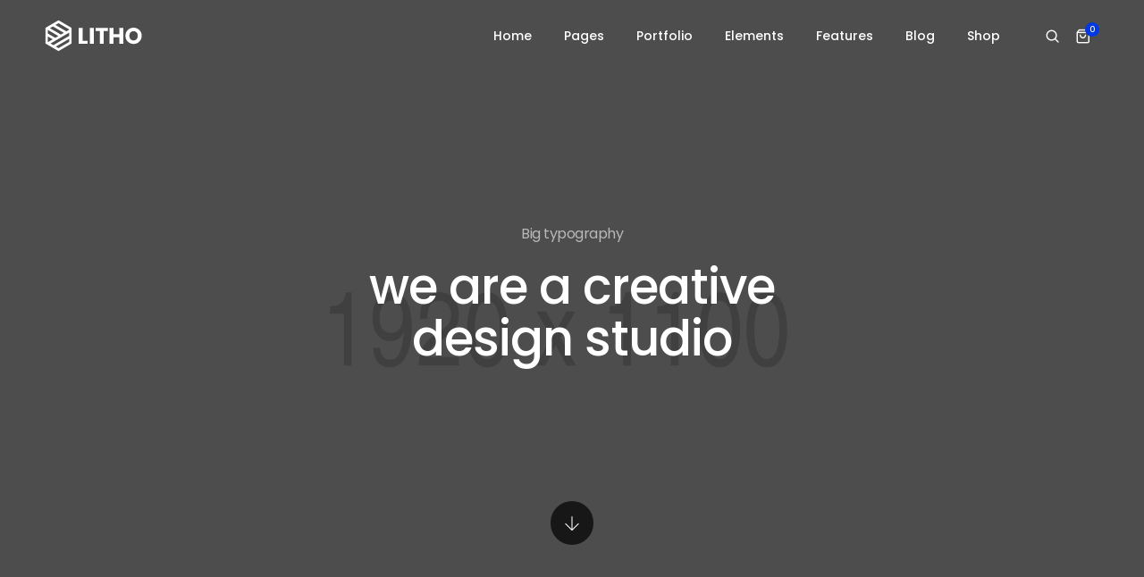

--- FILE ---
content_type: text/html; charset=UTF-8
request_url: https://www.davidgiammarco.com/page-title-big-typography/
body_size: 41003
content:
<!DOCTYPE html>
<html lang="en-US" class="no-js">
	<head>
		<!-- keywords -->
		<meta charset="UTF-8" />
		<!-- viewport -->
		<meta name="viewport" content="width=device-width, initial-scale=1, maximum-scale=1" />
		<!-- profile -->
		<link rel="profile" href="https://gmpg.org/xfn/11" />
		<meta name='robots' content='index, follow, max-image-preview:large, max-snippet:-1, max-video-preview:-1' />
	<style>img:is([sizes="auto" i], [sizes^="auto," i]) { contain-intrinsic-size: 3000px 1500px }</style>
	
	<!-- This site is optimized with the Yoast SEO plugin v25.4 - https://yoast.com/wordpress/plugins/seo/ -->
	<title>Big typography - DAVID GIAMMARCO</title>
	<link rel="canonical" href="https://www.davidgiammarco.com/page-title-big-typography/" />
	<meta property="og:locale" content="en_US" />
	<meta property="og:type" content="article" />
	<meta property="og:title" content="Big typography - DAVID GIAMMARCO" />
	<meta property="og:description" content="ABOUT COMPANY We combine design, thinking and technical DISCOVER LITHO Effective strategy Lorem ipsum dolor sit amet consectetur adipiscing elit do eiusmod tempor. Powerfull customize Lorem ipsum dolor sit amet consectetur adipiscing elit do eiusmod tempor. Customer satisfaction Lorem ipsum dolor sit amet consectetur adipiscing elit do eiusmod tempor. No coding required Lorem ipsum dolor [&hellip;]" />
	<meta property="og:url" content="https://www.davidgiammarco.com/page-title-big-typography/" />
	<meta property="og:site_name" content="DAVID GIAMMARCO" />
	<meta property="article:publisher" content="https://www.facebook.com/david.giammarco" />
	<meta property="og:image" content="http://www.davidgiammarco.com/wp-content/uploads/2020/03/litho-150x150-ph.jpg" />
	<meta name="twitter:card" content="summary_large_image" />
	<meta name="twitter:label1" content="Est. reading time" />
	<meta name="twitter:data1" content="1 minute" />
	<script type="application/ld+json" class="yoast-schema-graph">{"@context":"https://schema.org","@graph":[{"@type":"WebPage","@id":"https://www.davidgiammarco.com/page-title-big-typography/","url":"https://www.davidgiammarco.com/page-title-big-typography/","name":"Big typography - DAVID GIAMMARCO","isPartOf":{"@id":"https://www.davidgiammarco.com/#website"},"primaryImageOfPage":{"@id":"https://www.davidgiammarco.com/page-title-big-typography/#primaryimage"},"image":{"@id":"https://www.davidgiammarco.com/page-title-big-typography/#primaryimage"},"thumbnailUrl":"http://www.davidgiammarco.com/wp-content/uploads/2020/03/litho-150x150-ph.jpg","datePublished":"2021-03-25T10:21:00+00:00","breadcrumb":{"@id":"https://www.davidgiammarco.com/page-title-big-typography/#breadcrumb"},"inLanguage":"en-US","potentialAction":[{"@type":"ReadAction","target":["https://www.davidgiammarco.com/page-title-big-typography/"]}]},{"@type":"ImageObject","inLanguage":"en-US","@id":"https://www.davidgiammarco.com/page-title-big-typography/#primaryimage","url":"http://www.davidgiammarco.com/wp-content/uploads/2020/03/litho-150x150-ph.jpg","contentUrl":"http://www.davidgiammarco.com/wp-content/uploads/2020/03/litho-150x150-ph.jpg"},{"@type":"BreadcrumbList","@id":"https://www.davidgiammarco.com/page-title-big-typography/#breadcrumb","itemListElement":[{"@type":"ListItem","position":1,"name":"Home","item":"https://www.davidgiammarco.com/"},{"@type":"ListItem","position":2,"name":"Big typography"}]},{"@type":"WebSite","@id":"https://www.davidgiammarco.com/#website","url":"https://www.davidgiammarco.com/","name":"DAVID GIAMMARCO | YOUTH MENTOR x COACH","description":"YOUTH MENTOR x COACH","publisher":{"@id":"https://www.davidgiammarco.com/#organization"},"potentialAction":[{"@type":"SearchAction","target":{"@type":"EntryPoint","urlTemplate":"https://www.davidgiammarco.com/?s={search_term_string}"},"query-input":{"@type":"PropertyValueSpecification","valueRequired":true,"valueName":"search_term_string"}}],"inLanguage":"en-US"},{"@type":"Organization","@id":"https://www.davidgiammarco.com/#organization","name":"DAVID GIAMMARCO YOUTH MENTOR x COACH","url":"https://www.davidgiammarco.com/","logo":{"@type":"ImageObject","inLanguage":"en-US","@id":"https://www.davidgiammarco.com/#/schema/logo/image/","url":"https://www.davidgiammarco.com/wp-content/uploads/2020/10/David-Giammarco-signature-small-1.png","contentUrl":"https://www.davidgiammarco.com/wp-content/uploads/2020/10/David-Giammarco-signature-small-1.png","width":1500,"height":404,"caption":"DAVID GIAMMARCO YOUTH MENTOR x COACH"},"image":{"@id":"https://www.davidgiammarco.com/#/schema/logo/image/"},"sameAs":["https://www.facebook.com/david.giammarco","https://www.instagram.com/davidgiammarco_/"]}]}</script>
	<!-- / Yoast SEO plugin. -->


<link rel="alternate" type="application/rss+xml" title="DAVID GIAMMARCO &raquo; Feed" href="https://www.davidgiammarco.com/feed/" />
<link rel="alternate" type="application/rss+xml" title="DAVID GIAMMARCO &raquo; Comments Feed" href="https://www.davidgiammarco.com/comments/feed/" />
<script type="text/javascript">
/* <![CDATA[ */
window._wpemojiSettings = {"baseUrl":"https:\/\/s.w.org\/images\/core\/emoji\/15.1.0\/72x72\/","ext":".png","svgUrl":"https:\/\/s.w.org\/images\/core\/emoji\/15.1.0\/svg\/","svgExt":".svg","source":{"concatemoji":"https:\/\/www.davidgiammarco.com\/wp-includes\/js\/wp-emoji-release.min.js?ver=6.8.1"}};
/*! This file is auto-generated */
!function(i,n){var o,s,e;function c(e){try{var t={supportTests:e,timestamp:(new Date).valueOf()};sessionStorage.setItem(o,JSON.stringify(t))}catch(e){}}function p(e,t,n){e.clearRect(0,0,e.canvas.width,e.canvas.height),e.fillText(t,0,0);var t=new Uint32Array(e.getImageData(0,0,e.canvas.width,e.canvas.height).data),r=(e.clearRect(0,0,e.canvas.width,e.canvas.height),e.fillText(n,0,0),new Uint32Array(e.getImageData(0,0,e.canvas.width,e.canvas.height).data));return t.every(function(e,t){return e===r[t]})}function u(e,t,n){switch(t){case"flag":return n(e,"\ud83c\udff3\ufe0f\u200d\u26a7\ufe0f","\ud83c\udff3\ufe0f\u200b\u26a7\ufe0f")?!1:!n(e,"\ud83c\uddfa\ud83c\uddf3","\ud83c\uddfa\u200b\ud83c\uddf3")&&!n(e,"\ud83c\udff4\udb40\udc67\udb40\udc62\udb40\udc65\udb40\udc6e\udb40\udc67\udb40\udc7f","\ud83c\udff4\u200b\udb40\udc67\u200b\udb40\udc62\u200b\udb40\udc65\u200b\udb40\udc6e\u200b\udb40\udc67\u200b\udb40\udc7f");case"emoji":return!n(e,"\ud83d\udc26\u200d\ud83d\udd25","\ud83d\udc26\u200b\ud83d\udd25")}return!1}function f(e,t,n){var r="undefined"!=typeof WorkerGlobalScope&&self instanceof WorkerGlobalScope?new OffscreenCanvas(300,150):i.createElement("canvas"),a=r.getContext("2d",{willReadFrequently:!0}),o=(a.textBaseline="top",a.font="600 32px Arial",{});return e.forEach(function(e){o[e]=t(a,e,n)}),o}function t(e){var t=i.createElement("script");t.src=e,t.defer=!0,i.head.appendChild(t)}"undefined"!=typeof Promise&&(o="wpEmojiSettingsSupports",s=["flag","emoji"],n.supports={everything:!0,everythingExceptFlag:!0},e=new Promise(function(e){i.addEventListener("DOMContentLoaded",e,{once:!0})}),new Promise(function(t){var n=function(){try{var e=JSON.parse(sessionStorage.getItem(o));if("object"==typeof e&&"number"==typeof e.timestamp&&(new Date).valueOf()<e.timestamp+604800&&"object"==typeof e.supportTests)return e.supportTests}catch(e){}return null}();if(!n){if("undefined"!=typeof Worker&&"undefined"!=typeof OffscreenCanvas&&"undefined"!=typeof URL&&URL.createObjectURL&&"undefined"!=typeof Blob)try{var e="postMessage("+f.toString()+"("+[JSON.stringify(s),u.toString(),p.toString()].join(",")+"));",r=new Blob([e],{type:"text/javascript"}),a=new Worker(URL.createObjectURL(r),{name:"wpTestEmojiSupports"});return void(a.onmessage=function(e){c(n=e.data),a.terminate(),t(n)})}catch(e){}c(n=f(s,u,p))}t(n)}).then(function(e){for(var t in e)n.supports[t]=e[t],n.supports.everything=n.supports.everything&&n.supports[t],"flag"!==t&&(n.supports.everythingExceptFlag=n.supports.everythingExceptFlag&&n.supports[t]);n.supports.everythingExceptFlag=n.supports.everythingExceptFlag&&!n.supports.flag,n.DOMReady=!1,n.readyCallback=function(){n.DOMReady=!0}}).then(function(){return e}).then(function(){var e;n.supports.everything||(n.readyCallback(),(e=n.source||{}).concatemoji?t(e.concatemoji):e.wpemoji&&e.twemoji&&(t(e.twemoji),t(e.wpemoji)))}))}((window,document),window._wpemojiSettings);
/* ]]> */
</script>
<link rel='stylesheet' id='sbi_styles-css' href='https://www.davidgiammarco.com/wp-content/plugins/instagram-feed/css/sbi-styles.min.css?ver=6.9.1' type='text/css' media='all' />
<link rel='stylesheet' id='themify-icons-css' href='https://www.davidgiammarco.com/wp-content/plugins/litho-addons/includes/assets/css/themify-icons.css?ver=3.1' type='text/css' media='all' />
<link rel='stylesheet' id='simple-line-icons-css' href='https://www.davidgiammarco.com/wp-content/plugins/litho-addons/includes/assets/css/simple-line-icons.css?ver=3.1' type='text/css' media='all' />
<link rel='stylesheet' id='et-line-icons-css' href='https://www.davidgiammarco.com/wp-content/plugins/litho-addons/includes/assets/css/et-line-icons.css?ver=3.1' type='text/css' media='all' />
<link rel='stylesheet' id='iconsmind-line-icons-css' href='https://www.davidgiammarco.com/wp-content/plugins/litho-addons/includes/assets/css/iconsmind-line.css?ver=3.1' type='text/css' media='all' />
<link rel='stylesheet' id='iconsmind-solid-icons-css' href='https://www.davidgiammarco.com/wp-content/plugins/litho-addons/includes/assets/css/iconsmind-solid.css?ver=3.1' type='text/css' media='all' />
<link rel='stylesheet' id='feather-icons-css' href='https://www.davidgiammarco.com/wp-content/plugins/litho-addons/includes/assets/css/feather-icons.css?ver=3.1' type='text/css' media='all' />
<style id='wp-emoji-styles-inline-css' type='text/css'>

	img.wp-smiley, img.emoji {
		display: inline !important;
		border: none !important;
		box-shadow: none !important;
		height: 1em !important;
		width: 1em !important;
		margin: 0 0.07em !important;
		vertical-align: -0.1em !important;
		background: none !important;
		padding: 0 !important;
	}
</style>
<style id='classic-theme-styles-inline-css' type='text/css'>
/*! This file is auto-generated */
.wp-block-button__link{color:#fff;background-color:#32373c;border-radius:9999px;box-shadow:none;text-decoration:none;padding:calc(.667em + 2px) calc(1.333em + 2px);font-size:1.125em}.wp-block-file__button{background:#32373c;color:#fff;text-decoration:none}
</style>
<style id='global-styles-inline-css' type='text/css'>
:root{--wp--preset--aspect-ratio--square: 1;--wp--preset--aspect-ratio--4-3: 4/3;--wp--preset--aspect-ratio--3-4: 3/4;--wp--preset--aspect-ratio--3-2: 3/2;--wp--preset--aspect-ratio--2-3: 2/3;--wp--preset--aspect-ratio--16-9: 16/9;--wp--preset--aspect-ratio--9-16: 9/16;--wp--preset--color--black: #000000;--wp--preset--color--cyan-bluish-gray: #abb8c3;--wp--preset--color--white: #FFF;--wp--preset--color--pale-pink: #f78da7;--wp--preset--color--vivid-red: #cf2e2e;--wp--preset--color--luminous-vivid-orange: #ff6900;--wp--preset--color--luminous-vivid-amber: #fcb900;--wp--preset--color--light-green-cyan: #7bdcb5;--wp--preset--color--vivid-green-cyan: #00d084;--wp--preset--color--pale-cyan-blue: #8ed1fc;--wp--preset--color--vivid-cyan-blue: #0693e3;--wp--preset--color--vivid-purple: #9b51e0;--wp--preset--color--primary: #fff;--wp--preset--color--secondary: #000;--wp--preset--color--dark-gray: #111;--wp--preset--color--light-gray: #767676;--wp--preset--gradient--vivid-cyan-blue-to-vivid-purple: linear-gradient(135deg,rgba(6,147,227,1) 0%,rgb(155,81,224) 100%);--wp--preset--gradient--light-green-cyan-to-vivid-green-cyan: linear-gradient(135deg,rgb(122,220,180) 0%,rgb(0,208,130) 100%);--wp--preset--gradient--luminous-vivid-amber-to-luminous-vivid-orange: linear-gradient(135deg,rgba(252,185,0,1) 0%,rgba(255,105,0,1) 100%);--wp--preset--gradient--luminous-vivid-orange-to-vivid-red: linear-gradient(135deg,rgba(255,105,0,1) 0%,rgb(207,46,46) 100%);--wp--preset--gradient--very-light-gray-to-cyan-bluish-gray: linear-gradient(135deg,rgb(238,238,238) 0%,rgb(169,184,195) 100%);--wp--preset--gradient--cool-to-warm-spectrum: linear-gradient(135deg,rgb(74,234,220) 0%,rgb(151,120,209) 20%,rgb(207,42,186) 40%,rgb(238,44,130) 60%,rgb(251,105,98) 80%,rgb(254,248,76) 100%);--wp--preset--gradient--blush-light-purple: linear-gradient(135deg,rgb(255,206,236) 0%,rgb(152,150,240) 100%);--wp--preset--gradient--blush-bordeaux: linear-gradient(135deg,rgb(254,205,165) 0%,rgb(254,45,45) 50%,rgb(107,0,62) 100%);--wp--preset--gradient--luminous-dusk: linear-gradient(135deg,rgb(255,203,112) 0%,rgb(199,81,192) 50%,rgb(65,88,208) 100%);--wp--preset--gradient--pale-ocean: linear-gradient(135deg,rgb(255,245,203) 0%,rgb(182,227,212) 50%,rgb(51,167,181) 100%);--wp--preset--gradient--electric-grass: linear-gradient(135deg,rgb(202,248,128) 0%,rgb(113,206,126) 100%);--wp--preset--gradient--midnight: linear-gradient(135deg,rgb(2,3,129) 0%,rgb(40,116,252) 100%);--wp--preset--font-size--small: 18px;--wp--preset--font-size--medium: 20px;--wp--preset--font-size--large: 24px;--wp--preset--font-size--x-large: 42px;--wp--preset--font-size--extra-small: 16px;--wp--preset--font-size--normal: 20px;--wp--preset--font-size--extra-large: 40px;--wp--preset--font-size--huge: 96px;--wp--preset--font-size--gigantic: 144px;--wp--preset--spacing--20: 0.44rem;--wp--preset--spacing--30: 0.67rem;--wp--preset--spacing--40: 1rem;--wp--preset--spacing--50: 1.5rem;--wp--preset--spacing--60: 2.25rem;--wp--preset--spacing--70: 3.38rem;--wp--preset--spacing--80: 5.06rem;--wp--preset--shadow--natural: 6px 6px 9px rgba(0, 0, 0, 0.2);--wp--preset--shadow--deep: 12px 12px 50px rgba(0, 0, 0, 0.4);--wp--preset--shadow--sharp: 6px 6px 0px rgba(0, 0, 0, 0.2);--wp--preset--shadow--outlined: 6px 6px 0px -3px rgba(255, 255, 255, 1), 6px 6px rgba(0, 0, 0, 1);--wp--preset--shadow--crisp: 6px 6px 0px rgba(0, 0, 0, 1);}:where(.is-layout-flex){gap: 0.5em;}:where(.is-layout-grid){gap: 0.5em;}body .is-layout-flex{display: flex;}.is-layout-flex{flex-wrap: wrap;align-items: center;}.is-layout-flex > :is(*, div){margin: 0;}body .is-layout-grid{display: grid;}.is-layout-grid > :is(*, div){margin: 0;}:where(.wp-block-columns.is-layout-flex){gap: 2em;}:where(.wp-block-columns.is-layout-grid){gap: 2em;}:where(.wp-block-post-template.is-layout-flex){gap: 1.25em;}:where(.wp-block-post-template.is-layout-grid){gap: 1.25em;}.has-black-color{color: var(--wp--preset--color--black) !important;}.has-cyan-bluish-gray-color{color: var(--wp--preset--color--cyan-bluish-gray) !important;}.has-white-color{color: var(--wp--preset--color--white) !important;}.has-pale-pink-color{color: var(--wp--preset--color--pale-pink) !important;}.has-vivid-red-color{color: var(--wp--preset--color--vivid-red) !important;}.has-luminous-vivid-orange-color{color: var(--wp--preset--color--luminous-vivid-orange) !important;}.has-luminous-vivid-amber-color{color: var(--wp--preset--color--luminous-vivid-amber) !important;}.has-light-green-cyan-color{color: var(--wp--preset--color--light-green-cyan) !important;}.has-vivid-green-cyan-color{color: var(--wp--preset--color--vivid-green-cyan) !important;}.has-pale-cyan-blue-color{color: var(--wp--preset--color--pale-cyan-blue) !important;}.has-vivid-cyan-blue-color{color: var(--wp--preset--color--vivid-cyan-blue) !important;}.has-vivid-purple-color{color: var(--wp--preset--color--vivid-purple) !important;}.has-black-background-color{background-color: var(--wp--preset--color--black) !important;}.has-cyan-bluish-gray-background-color{background-color: var(--wp--preset--color--cyan-bluish-gray) !important;}.has-white-background-color{background-color: var(--wp--preset--color--white) !important;}.has-pale-pink-background-color{background-color: var(--wp--preset--color--pale-pink) !important;}.has-vivid-red-background-color{background-color: var(--wp--preset--color--vivid-red) !important;}.has-luminous-vivid-orange-background-color{background-color: var(--wp--preset--color--luminous-vivid-orange) !important;}.has-luminous-vivid-amber-background-color{background-color: var(--wp--preset--color--luminous-vivid-amber) !important;}.has-light-green-cyan-background-color{background-color: var(--wp--preset--color--light-green-cyan) !important;}.has-vivid-green-cyan-background-color{background-color: var(--wp--preset--color--vivid-green-cyan) !important;}.has-pale-cyan-blue-background-color{background-color: var(--wp--preset--color--pale-cyan-blue) !important;}.has-vivid-cyan-blue-background-color{background-color: var(--wp--preset--color--vivid-cyan-blue) !important;}.has-vivid-purple-background-color{background-color: var(--wp--preset--color--vivid-purple) !important;}.has-black-border-color{border-color: var(--wp--preset--color--black) !important;}.has-cyan-bluish-gray-border-color{border-color: var(--wp--preset--color--cyan-bluish-gray) !important;}.has-white-border-color{border-color: var(--wp--preset--color--white) !important;}.has-pale-pink-border-color{border-color: var(--wp--preset--color--pale-pink) !important;}.has-vivid-red-border-color{border-color: var(--wp--preset--color--vivid-red) !important;}.has-luminous-vivid-orange-border-color{border-color: var(--wp--preset--color--luminous-vivid-orange) !important;}.has-luminous-vivid-amber-border-color{border-color: var(--wp--preset--color--luminous-vivid-amber) !important;}.has-light-green-cyan-border-color{border-color: var(--wp--preset--color--light-green-cyan) !important;}.has-vivid-green-cyan-border-color{border-color: var(--wp--preset--color--vivid-green-cyan) !important;}.has-pale-cyan-blue-border-color{border-color: var(--wp--preset--color--pale-cyan-blue) !important;}.has-vivid-cyan-blue-border-color{border-color: var(--wp--preset--color--vivid-cyan-blue) !important;}.has-vivid-purple-border-color{border-color: var(--wp--preset--color--vivid-purple) !important;}.has-vivid-cyan-blue-to-vivid-purple-gradient-background{background: var(--wp--preset--gradient--vivid-cyan-blue-to-vivid-purple) !important;}.has-light-green-cyan-to-vivid-green-cyan-gradient-background{background: var(--wp--preset--gradient--light-green-cyan-to-vivid-green-cyan) !important;}.has-luminous-vivid-amber-to-luminous-vivid-orange-gradient-background{background: var(--wp--preset--gradient--luminous-vivid-amber-to-luminous-vivid-orange) !important;}.has-luminous-vivid-orange-to-vivid-red-gradient-background{background: var(--wp--preset--gradient--luminous-vivid-orange-to-vivid-red) !important;}.has-very-light-gray-to-cyan-bluish-gray-gradient-background{background: var(--wp--preset--gradient--very-light-gray-to-cyan-bluish-gray) !important;}.has-cool-to-warm-spectrum-gradient-background{background: var(--wp--preset--gradient--cool-to-warm-spectrum) !important;}.has-blush-light-purple-gradient-background{background: var(--wp--preset--gradient--blush-light-purple) !important;}.has-blush-bordeaux-gradient-background{background: var(--wp--preset--gradient--blush-bordeaux) !important;}.has-luminous-dusk-gradient-background{background: var(--wp--preset--gradient--luminous-dusk) !important;}.has-pale-ocean-gradient-background{background: var(--wp--preset--gradient--pale-ocean) !important;}.has-electric-grass-gradient-background{background: var(--wp--preset--gradient--electric-grass) !important;}.has-midnight-gradient-background{background: var(--wp--preset--gradient--midnight) !important;}.has-small-font-size{font-size: var(--wp--preset--font-size--small) !important;}.has-medium-font-size{font-size: var(--wp--preset--font-size--medium) !important;}.has-large-font-size{font-size: var(--wp--preset--font-size--large) !important;}.has-x-large-font-size{font-size: var(--wp--preset--font-size--x-large) !important;}
:where(.wp-block-post-template.is-layout-flex){gap: 1.25em;}:where(.wp-block-post-template.is-layout-grid){gap: 1.25em;}
:where(.wp-block-columns.is-layout-flex){gap: 2em;}:where(.wp-block-columns.is-layout-grid){gap: 2em;}
:root :where(.wp-block-pullquote){font-size: 1.5em;line-height: 1.6;}
</style>
<link rel='stylesheet' id='woocommerce-layout-css' href='https://www.davidgiammarco.com/wp-content/plugins/woocommerce/assets/css/woocommerce-layout.css?ver=10.0.5' type='text/css' media='all' />
<link rel='stylesheet' id='woocommerce-smallscreen-css' href='https://www.davidgiammarco.com/wp-content/plugins/woocommerce/assets/css/woocommerce-smallscreen.css?ver=10.0.5' type='text/css' media='only screen and (max-width: 768px)' />
<link rel='stylesheet' id='woocommerce-general-css' href='https://www.davidgiammarco.com/wp-content/plugins/woocommerce/assets/css/woocommerce.css?ver=10.0.5' type='text/css' media='all' />
<style id='woocommerce-inline-inline-css' type='text/css'>
.woocommerce form .form-row .required { visibility: visible; }
</style>
<link rel='stylesheet' id='brands-styles-css' href='https://www.davidgiammarco.com/wp-content/plugins/woocommerce/assets/css/brands.css?ver=10.0.5' type='text/css' media='all' />
<link rel='stylesheet' id='bootstrap-css' href='https://www.davidgiammarco.com/wp-content/themes/litho/assets/css/bootstrap.min.css?ver=5.3.3' type='text/css' media='all' />
<link rel='stylesheet' id='swiper-css' href='https://www.davidgiammarco.com/wp-content/themes/litho/assets/css/swiper.min.css?ver=8.4.7' type='text/css' media='all' />
<link rel='stylesheet' id='elementor-icons-shared-0-css' href='https://www.davidgiammarco.com/wp-content/plugins/elementor/assets/lib/font-awesome/css/fontawesome.min.css?ver=5.15.3' type='text/css' media='all' />
<link rel='stylesheet' id='elementor-icons-fa-regular-css' href='https://www.davidgiammarco.com/wp-content/plugins/elementor/assets/lib/font-awesome/css/regular.min.css?ver=5.15.3' type='text/css' media='all' />
<link rel='stylesheet' id='elementor-icons-fa-brands-css' href='https://www.davidgiammarco.com/wp-content/plugins/elementor/assets/lib/font-awesome/css/brands.min.css?ver=5.15.3' type='text/css' media='all' />
<link rel='stylesheet' id='elementor-icons-fa-solid-css' href='https://www.davidgiammarco.com/wp-content/plugins/elementor/assets/lib/font-awesome/css/solid.min.css?ver=5.15.3' type='text/css' media='all' />
<link rel='stylesheet' id='justified-gallery-css' href='https://www.davidgiammarco.com/wp-content/themes/litho/assets/css/justified-gallery.min.css?ver=3.8.1' type='text/css' media='all' />
<link rel='stylesheet' id='mCustomScrollbar-css' href='https://www.davidgiammarco.com/wp-content/plugins/litho-addons/includes/assets/css/jquery.mCustomScrollbar.min.css?ver=3.1.5' type='text/css' media='all' />
<link rel='stylesheet' id='magnific-popup-css' href='https://www.davidgiammarco.com/wp-content/themes/litho/assets/css/magnific-popup.css?ver=1.1.0' type='text/css' media='all' />
<link rel='stylesheet' id='newsletter-css' href='https://www.davidgiammarco.com/wp-content/plugins/newsletter/style.css?ver=8.9.2' type='text/css' media='all' />
<link rel='stylesheet' id='hover-animation-css' href='https://www.davidgiammarco.com/wp-content/plugins/litho-addons/assets/css/hover-min.css?ver=2.3.2' type='text/css' media='all' />
<link rel='stylesheet' id='font-awesome-css' href='https://www.davidgiammarco.com/wp-content/plugins/litho-addons/includes/assets/css/font-awesome.min.css?ver=6.7.2' type='text/css' media='all' />
<link rel='stylesheet' id='litho-addons-frontend-css' href='https://www.davidgiammarco.com/wp-content/plugins/litho-addons/includes/assets/css/frontend.css?ver=3.1' type='text/css' media='all' />
<link rel='stylesheet' id='litho-style-css' href='https://www.davidgiammarco.com/wp-content/themes/litho/style.css?ver=3.1' type='text/css' media='all' />
<link rel='stylesheet' id='litho-responsive-css' href='https://www.davidgiammarco.com/wp-content/themes/litho/assets/css/responsive.css?ver=3.1' type='text/css' media='all' />
<style id='litho-responsive-inline-css' type='text/css'>
.blog-standard.blog-post-sticky .entry-title{text-transform:capitalize;}.blog-standard.blog-post-sticky .post-meta-wrapper .blog-like span.posts-like{display:inline-block;}.blog-standard.blog-post-sticky .post-meta-wrapper .comment-link span.comment-text{display:inline-block;}.litho-cookie-policy-wrapper .cookie-container .btn{text-transform:uppercase}@media (max-width:1600px){.hamburger-menu-modern{width:60%;}}@media (max-width:1199px){.hamburger-menu-modern{width:70%;}.navbar-nav .nav-link,.navbar-expand-lg .navbar-nav .nav-link{margin:0 16px;}.hamburger-menu-half .litho-left-menu-wrap{height:calc(100vh - 330px);}}@media (min-width:1025px){.navbar-expand-lg .navbar-toggler{display:none;}.navbar-expand-lg .navbar-collapse{display:flex!important;flex-basis:auto;}.navbar-expand-lg .navbar-nav{flex-direction:row;}.navbar-expand-lg .elementor-widget-litho-mega-menu .toggle-menu-word{display:none;}.left-menu-modern .header-push-button{display:block;}}@media (max-width:1024px){.admin-bar .left-sidebar-wrapper .header-left-wrapper{margin-top:32px;}.admin-bar .left-sidebar-wrapper .header-left-wrapper .navbar-toggler{top:63px;}.admin-bar .left-menu-modern{margin-top:32px;}.admin-bar .left-menu-modern .navbar-toggler{top:63px;}.admin-bar[data-mobile-nav-style="modern"] .navbar-modern-inner .navbar-toggler,.admin-bar[data-mobile-nav-style="full-screen-menu"] .navbar-full-screen-menu-inner .navbar-toggler{right:25px;top:60px;}[data-mobile-nav-style=classic].navbar-collapse-show-after header .elementor-section,[data-mobile-nav-style=classic].navbar-collapse-show-after header .elementor-widget,[data-mobile-nav-style=classic].navbar-collapse-show-after header .elementor-widget-container,[data-mobile-nav-style=classic].navbar-collapse-show-after header .elementor-widget-wrap,[data-mobile-nav-style=classic].navbar-collapse-show-after header .elementor-column,[data-mobile-nav-style=classic].navbar-collapse-show-after header .elementor-column-wrap,[data-mobile-nav-style=classic].navbar-collapse-show-after header .elementor-section .elementor-container,[data-mobile-nav-style=classic].navbar-collapse-show-after header .elementor-section.elementor-section-stretched,[data-mobile-nav-style=classic].navbar-collapse-show header .elementor-section,[data-mobile-nav-style=classic].navbar-collapse-show header .elementor-widget,[data-mobile-nav-style=classic].navbar-collapse-show header .elementor-widget-container,[data-mobile-nav-style=classic].navbar-collapse-show header .elementor-widget-wrap,[data-mobile-nav-style=classic].navbar-collapse-show header .elementor-column,[data-mobile-nav-style=classic].navbar-collapse-show header .elementor-column-wrap,[data-mobile-nav-style=classic].navbar-collapse-show header .elementor-section .elementor-container,[data-mobile-nav-style=classic].navbar-collapse-show header .elementor-section.elementor-section-stretched{position:inherit !important;}.navbar-expand-lg .navbar-collapse.collapse:not(.show){display:none !important;}.navbar-expand-lg .navbar-collapse{display:inline !important;display:inline !important;-ms-flex-preferred-size:inherit !important;flex-basis:inherit !important;}[data-mobile-nav-style=classic] .navbar-expand-lg .navbar-collapse{width:100% !important}.navbar-expand-lg .navbar-nav{-ms-flex-direction:column !important;flex-direction:column !important;}.header-with-mini-header .header-common-wrapper.standard{margin-top:0;}.admin-bar.navbar-collapse-show[data-mobile-nav-style=classic] .sticky .header-common-wrapper {top:32px !important;}.push-button:hover{opacity:1;}.shrink-nav .navbar-toggler{transition-duration:0.5s;-webkit-transition-duration:0.5s;-moz-transition-duration:0.5s;-ms-transition-duration:0.5s;-o-transition-duration:0.5s;}.sticky .shrink-nav .navbar-toggler{margin:25px 0 23px 0;}.sticky .shrink-nav.navbar-nav .nav-link,.sticky .shrink-nav.navbar-expand-lg .navbar-nav .nav-link{padding:9px 40px;}header .default-logo,header .alt-logo{display:none;}header .navbar-brand .mobile-logo{visibility:visible;opacity:1;width:auto;}.search-form-wrapper .search-form-icon{color:#232323;padding:5px 0 5px 5px;}.search-form-wrapper .search-form-icon .elementor-icon,header .social-icons-wrapper ul li a.elementor-social-icon i{color:#232323;}.search-form-wrapper .search-form-icon:hover .elementor-icon{color:rgba(0,0,0,0.6);}.litho-top-cart-wrapper .litho-cart-top-counter i{color:#232323;}.litho-top-cart-wrapper:hover .litho-cart-top-counter i{color:rgba(0,0,0,0.6);}.push-button span{background-color:#232323;}.navbar-toggler{margin:30px 0 28px 0;padding:0;font-size:24px;width:22px;height:14px;display:inline-block !important;position:relative;border:none;vertical-align:middle;border-radius:0;}.navbar-toggler-line{background:#232323;height:2px;width:22px;content:"";display:block;border-radius:0;position:absolute;left:0;right:0;margin-left:auto;margin-right:auto;-webkit-transform:rotate(0deg);-moz-transform:rotate(0deg);-o-transform:rotate(0deg);transform:rotate(0deg);-webkit-transition:.25s ease-in-out;-moz-transition:.25s ease-in-out;-o-transition:.25s ease-in-out;transition:.25s ease-in-out;}.navbar-toggler-line:nth-child(1){top:0px;width:14px;}.navbar-toggler-line:nth-child(2),.navbar-toggler-line:nth-child(3){top:6px;}.navbar-toggler-line:nth-child(4){top:12px;width:14px;}.navbar-collapse-show .navbar-toggler-line:nth-child(1){top:7px;width:0%;}.navbar-collapse-show .navbar-toggler-line:nth-child(2){-webkit-transform:rotate(45deg);-moz-transform:rotate(45deg);-o-transform:rotate(45deg);-ms-transform:rotate(45deg);transform:rotate(45deg);}.navbar-collapse-show .navbar-toggler-line:nth-child(3){-webkit-transform:rotate(-45deg);-moz-transform:rotate(-45deg);-o-transform:rotate(-45deg);-ms-transform:rotate(-45deg);transform:rotate(-45deg);}.navbar-collapse-show .navbar-toggler-line:nth-child(4){top:7px;width:0%;}.dropdown-toggle:after,.simple-dropdown .sub-menu li .dropdown-toggle{display:none;}.navbar-collapse {left:0 !important;position:absolute;top:calc(100% - 1px);left:0;width:100vw;background:#fff;overflow:hidden;box-shadow:0 20px 15px 0 rgba(23,23,23,.05);max-height:calc(100vh - 70px);}.header-with-mini-header .navbar-collapse{max-height:calc(100vh - 120px);}.navbar-collapse.show {overflow-y:auto !important;}.admin-bar .navbar-collapse{max-height:calc(100vh - 116px);}.header-common-wrapper{background-color:#fff;}.navbar-nav{padding:15px 0 25px;text-align:left;}.nav-item.dropdown.megamenu{position:relative;}.navbar-nav .nav-link,.navbar-expand-lg .navbar-nav .nav-link{font-size:15px;color:#232323;padding:9px 40px;font-weight:500;margin:0;display:block;}.navbar-nav .nav-link:hover,.navbar-expand-lg .navbar-nav .nav-link:hover,.navbar-nav .open > .nav-link,.navbar-expand-lg .navbar-nav .open > .nav-link,.navbar-nav .current-menu-ancestor > .nav-link,.navbar-nav .current-menu-item > .nav-link{color:rgba(0,0,0,0.6);}.nav-item > .dropdown-toggle{display:block;width:48px;height:48px;right:27px;position:absolute;top:0;text-align:center;line-height:50px;}.nav-item.show > .dropdown-toggle,.nav-item > .dropdown-toggle.show{-ms-transform:rotate(-180deg);-webkit-transform:rotate(-180deg);transform:rotate(-180deg);}.nav-item.dropdown.megamenu .menu-back-div,header .sub-menu,.simple-dropdown .sub-menu{width:100% !important;background-color:#f7f7f7;padding:30px 40px 30px;box-shadow:none;-moz-box-shadow:none;-webkit-box-shadow:none;border-radius:0;border:0;left:0 !important;position:initial !important;}.nav-item.dropdown.megamenu .menu-back-div{display:none;}.nav-item.dropdown.megamenu.show .menu-back-div,.nav-item.dropdown.megamenu .menu-back-div.show{display:block;}.dropdown.open > .sub-menu,.dropdown.open > .dropdown-menu{display:none}.dropdown.show > .sub-menu,.dropdown.show > .dropdown-menu,.dropdown > .sub-menu.show,.dropdown > .dropdown-menu.show{display:block;}.simple-dropdown .sub-menu{display:none;}.simple-dropdown .sub-menu li{padding:0;}.nav-item.dropdown.simple-dropdown .dropdown-menu > .dropdown{margin-bottom:20px;}.nav-item.dropdown.simple-dropdown .dropdown-menu > li ~ .dropdown{margin-top:20px;}.nav-item.dropdown.simple-dropdown .dropdown-menu > .dropdown:last-child,.nav-item.dropdown.simple-dropdown .dropdown-menu > .menu-item:last-child{margin-bottom:0;}.nav-item.dropdown.simple-dropdown .dropdown-menu > .dropdown > a{color:#232323;margin:15px 0 7px 0;font-size:14px;font-weight:500;line-height:normal;}.nav-item.dropdown.simple-dropdown .dropdown-menu > .menu-item > a{padding:3px 15px 3px;margin-top:0;font-size:14px;margin-bottom:7px;line-height:inherit;color:#232323;}.dropdown-menu.megamenu-content li a,.simple-dropdown .sub-menu a,.nav-item.dropdown.simple-dropdown .dropdown-menu > .dropdown.menu-item ul li a{font-weight:400;}.nav-item.dropdown.simple-dropdown .dropdown-menu > .dropdown.menu-item a{line-height:normal;}.nav-item.dropdown.simple-dropdown .dropdown-menu > .dropdown.menu-item ul li a{color:#828282;}.nav-item.dropdown.simple-dropdown .dropdown-menu .dropdown .dropdown-menu{margin:0 0 5px;left:0;top:0;padding:0;}.simple-dropdown .sub-menu li .handler{display:none;}.dropdown > .sub-menu .sub-menu{display:block;}.navbar-nav-clone{padding-bottom:0}.navbar-nav-clone + ul{padding-top:0;}.nav-item.dropdown.simple-dropdown .dropdown-menu > .dropdown.menu-item > ul li ul{padding-left:15px;}.hamburger-menu-modern .litho-left-menu li a{font-size:30px;line-height:38px;}.hamburger-menu-modern{width:45%;}.hamburger-menu-modern .full-screen,.hamburger-menu-wrapper .hamburger-menu .full-screen{height:100vh !important;}.left-sidebar-wrapper{padding-left:0;}.left-sidebar-wrapper .left-sidebar-wrapper header.site-header{left:-290px;height:100%;top:0;padding-top:60px;-webkit-box-align:start;-ms-flex-align:start;align-items:start;-webkit-transition-duration:.3s;-moz-transition-duration:.3s;-ms-ransition-duration:.3s;-o-transition-duration:.3s;transition-duration:.3s;}.left-sidebar-wrapper .header-left-wrapper{position:fixed;left:0;top:0;text-align:left!important;width:100%;z-index:9;height:auto;}.left-sidebar-wrapper .header-left-wrapper .navbar-toggler{position:fixed;right:40px;top:31px;margin:0;}.litho-left-menu-wrapper,.navbar-expand-lg .litho-left-menu-wrapper.navbar-collapse,.navbar-expand-lg .litho-left-menu-wrapper.navbar-collapse.collapse:not(.show),.navbar-collapse-show .litho-left-menu-wrapper,.navbar-collapse-show .navbar-expand-lg .litho-left-menu-wrapper.navbar-collapse,.navbar-collapse-show .navbar-expand-lg .litho-left-menu-wrapper.navbar-collapse.collapse:not(.show){padding:0;left:0 !important;overflow:visible;height:auto !important;top:0;width:100%;position:relative;display:block !important;box-shadow:0 0 0 0 rgba(23,23,23,.05);max-height:100%;background-color:transparent;}.left-menu-classic-section{left:-290px !important;z-index:-1;overflow:visible;height:100%;top:0;width:290px;position:fixed;display:block !important;background-color:#fff;transition:all .3s ease-in-out;-moz-transition:all .3s ease-in-out;-webkit-transition:all .3s ease-in-out;-ms-transition:all .3s ease-in-out;-o-transition:all .3s ease-in-out;}.navbar-collapse-show .litho-left-menu-wrapper,.navbar-collapse-show .navbar-expand-lg .litho-left-menu-wrapper.navbar-collapse,.navbar-collapse-show .navbar-expand-lg .litho-left-menu-wrapper.navbar-collapse.collapse:not(.show){left:0 !important;}.left-sidebar-wrapper header.site-header{left:-290px;}.navbar-collapse-show .left-menu-classic-section,.navbar-collapse-show .left-sidebar-wrapper header.site-header{left:0 !important;}.navbar-collapse-show .left-menu-classic-section > div{overflow-y:auto;height:100%;}.header-left-wrapper{overflow-y:visible;}.left-menu-modern.header-left-wrapper{border-bottom:0;padding:0;}.left-menu-modern .social-icons-wrapper li{margin:0 7px;width:auto;}.left-menu-modern{height:auto;width:100%;display:block;}.show-menu .left-menu-modern .hamburger-menu{left:0;}.header-left-wrapper .hamburger-menu-wrapper .litho-left-menu-wrap{height:calc(100vh - 100px);}.page-wrapper{padding-left:0;}.hamburger-menu-wrapper .litho-left-menu .menu-toggle:before,.hamburger-menu-wrapper .litho-left-menu .menu-toggle:after{top:16px;}.hamburger-menu-half{width:60%;}.navbar-expand-lg.navbar-default .navbar-nav .page_item > a,.navbar-expand-lg.navbar-default .navbar-nav > .menu-item > a{padding:9px 15px;margin:0;font-size:15px;}.navbar-expand-lg.navbar-default .accordion-menu{position:inherit;}.navbar-default .navbar-nav .menu-item .sub-menu li.current-menu-parent:before,.navbar-default .navbar-nav .menu-item .sub-menu li.current-menu-ancestor:before{display:none;font-family:"Font Awesome 5 Free";font-weight:900;content:"\f105";position:absolute;right:25px;top:10px;}.navbar-default .navbar-nav li.current-menu-parent:before,.navbar-default .navbar-nav li.current-menu-ancestor:before{font-family:"Font Awesome 5 Free";font-weight:900;content:"\f105";position:absolute;right:25px;top:10px;padding:5px 10px;-ms-transform:rotate(90deg);-webkit-transform:rotate(90deg);transform:rotate(90deg);right:15px;top:5px;}.navbar-default .navbar-nav li.current-menu-parent.active:before,.navbar-default .navbar-nav li.current-menu-ancestor.active:before{-ms-transform:rotate(-90deg);-webkit-transform:rotate(-90deg);transform:rotate(-90deg);}.navbar-expand-lg.navbar-default .navbar-nav .menu-item:hover > .sub-menu{display:block;}.navbar-default .navbar-nav li.current-menu-parent.active .sub-menu,.navbar-default .navbar-nav li.current-menu-ancestor.active .sub-menu{display:block;}.navbar-expand-lg.navbar-default .navbar-nav .menu-item .sub-menu li a{padding:10px 0;font-size:14px;}.navbar-expand-lg.navbar-default .navbar-nav .menu-item .sub-menu{left:0;top:0;}.navbar-expand-lg.navbar-default .navbar-nav .menu-item .sub-menu li > .sub-menu{padding:5px 20px 0;padding-bottom:5px;}.navbar-expand-lg.navbar-default .navbar-nav .menu-item .sub-menu{display:block;}.navbar-default .navbar-nav .menu-item .sub-menu li.menu-item-has-children::before{display:none;}.navbar-expand-lg.navbar-default .navbar-nav .page_item .children{display:block;}.navbar-expand-lg.navbar-default .navbar-nav .page_item > .children{background-color:#f7f7f7;left:0;width:100%;margin:0;box-shadow:0 0 0 rgba(0,0,0,0.1);-moz-box-shadow:0 0 0 rgba(0,0,0,0.1);-webkit-box-shadow:0 0 0 rgba(0,0,0,0.1);border-radius:0;border:0;position:inherit;}.navbar-expand-lg.navbar-default .navbar-nav .page_item > .children li .children{left:0;top:0;padding:10px 0 0;}.navbar-expand-lg.navbar-default .navbar-nav .page_item > .children li .children li{padding-left:15px;padding-right:15px;}.navbar-expand-lg.navbar-default .navbar-nav .page_item > .children li.page_item_has_children::before,.navbar-default .navbar-nav li.current-menu-parent::before,.navbar-default .navbar-nav li.current-menu-ancestor::before{display:none;}.navbar-expand-lg.navbar-default .navbar-nav .menu-item .sub-menu li.current-menu-ancestor > a{color:#232323;}.navbar-expand-lg.navbar-default .navbar-toggler{margin:22px 0 28px 0;}[data-mobile-nav-style=modern] .page-layout,[data-mobile-nav-style=modern] .box-layout{background-color:#fff;}[data-mobile-nav-style=modern] header .navbar-collapse{display:none !important;}[data-mobile-nav-style=modern] .navbar-modern-inner .navbar-nav{width:100%;padding:0;}[data-mobile-nav-style=modern] .navbar-modern-inner .navbar-collapse.show{height:100%;}[data-mobile-nav-style=modern] .navbar-modern-inner .navbar-toggler-line{background-color:#fff;}[data-mobile-nav-style=modern] .navbar-modern-inner .nav-item a,[data-mobile-nav-style=modern] .navbar-modern-inner .nav-item i,[data-mobile-nav-style=modern] .navbar-modern-inner .simple-dropdown .dropdown-menu .dropdown a.active,[data-mobile-nav-style=modern] .navbar-modern-inner .nav-item.dropdown.simple-dropdown .dropdown-menu > .dropdown > a,[data-mobile-nav-style=modern] .navbar-modern-inner .nav-item.dropdown.simple-dropdown .dropdown-menu .dropdown a,[data-mobile-nav-style=modern] .navbar-modern-inner .nav-item.dropdown.simple-dropdown .dropdown-menu > .menu-item > a{color:#fff;display:inline-block;right:0;font-size:17px;font-weight:500;padding:.5rem 0;}[data-mobile-nav-style=modern] .navbar-modern-inner .simple-dropdown .dropdown-menu .current-menu-item > a{text-decoration:underline;}[data-mobile-nav-style=modern] .navbar-modern-inner .nav-item i{font-size:14px;}[data-mobile-nav-style=modern] .navbar-modern-inner .nav-item i.dropdown-toggle{font-size:17px;font-weight:600;padding:0;}[data-mobile-nav-style=modern] .navbar-modern-inner .nav-item .megamenu-content h5{font-size:15px;font-weight:500;color:#fff;opacity:.7;margin-top:0;}[data-mobile-nav-style=modern] .navbar-modern-inner .nav-item .megamenu-content a,[data-mobile-nav-style=modern] .navbar-modern-inner .nav-item.dropdown.simple-dropdown .dropdown-menu > .dropdown > a{font-size:13px;padding:0}[data-mobile-nav-style=modern] .navbar-modern-inner .nav-item.dropdown.megamenu .menu-back-div{color:#fff;position:inherit !important;margin-bottom:15px !important;margin-top:6px;padding:0 !important;right:0;}[data-mobile-nav-style=modern] .navbar-modern-inner .nav-item.dropdown.megamenu .menu-back-div ul{padding:0;list-style:none;}[data-mobile-nav-style=modern] .navbar-modern-inner .dropdown-menu.megamenu-content li,[data-mobile-nav-style=modern] .navbar-modern-inner .nav-item.dropdown.simple-dropdown .dropdown-menu .dropdown .dropdown-menu {line-height:normal;padding-bottom:10px;font-size:15px;background-color:transparent;}[data-mobile-nav-style=modern] .navbar-modern-inner .nav-item.dropdown.megamenu .menu-back-div,[data-mobile-nav-style=modern] .navbar-modern-inner .simple-dropdown > .dropdown-menu{border-radius:0;background-color:transparent;transform:translate3d(0,0,0px) !important;position:inherit !important;padding:8px 15px !important;margin-bottom:0 !important}[data-mobile-nav-style=modern] .navbar-modern-inner .nav-item.dropdown.megamenu .menu-back-div .elementor-column ul{margin-bottom:20px;}[data-mobile-nav-style=modern] .navbar-modern-inner .nav-item.dropdown.simple-dropdown .dropdown-menu > .dropdown{margin-bottom:0;}[data-mobile-nav-style=modern] .navbar-modern-inner .simple-dropdown > .dropdown-menu{padding-top:14px !important;padding-bottom:0 !important;}[data-mobile-nav-style=modern] .navbar-modern-inner .simple-dropdown > .dropdown-menu li:last-child > ul{margin-bottom:0 !important;}[data-mobile-nav-style=modern] .navbar-modern-inner .nav-item.dropdown.simple-dropdown .dropdown-menu .dropdown .dropdown-menu li{padding:0;}[data-mobile-nav-style=modern] .navbar-modern-inner .nav-item.dropdown.simple-dropdown .dropdown-menu .dropdown .dropdown-menu{margin-bottom:5px;}[data-mobile-nav-style=modern] .navbar-modern-inner .nav-item.dropdown.simple-dropdown .dropdown-menu .dropdown > a,[data-mobile-nav-style=modern] .navbar-modern-inner .nav-item.dropdown.simple-dropdown .dropdown-menu > .menu-item > a,[data-mobile-nav-style=modern] .navbar-modern-inner .nav-item.dropdown.simple-dropdown .dropdown-menu > .menu-item > ul.sub-menu.dropdown-menu > li.menu-item-has-children > a{opacity:.7;font-size:14px;margin-bottom:10px;margin-top:0;padding:0;}[data-mobile-nav-style=modern] .navbar-modern-inner .nav-item.dropdown.simple-dropdown .dropdown-menu .dropdown > .dropdown-toggle-clone,[data-mobile-nav-style=modern] .navbar-modern-inner .nav-item.dropdown.simple-dropdown .dropdown-menu .dropdown .dropdown-menu li .dropdown-toggle-clone{display:none;}[data-mobile-nav-style=modern] .navbar-modern-inner .nav-item.dropdown.simple-dropdown .dropdown-menu .dropdown .dropdown-menu li > a,[data-mobile-nav-style=modern] .navbar-modern-inner .nav-item.dropdown.simple-dropdown .dropdown-menu .dropdown .dropdown-menu li.menu-item-has-children > a{margin-bottom:10px;font-size:13px;color:#fff;opacity:1;}[data-mobile-nav-style=modern] .navbar-modern-inner .simple-dropdown .dropdown-menu .dropdown:hover > a,[data-mobile-nav-style=modern] .navbar-modern-inner .simple-dropdown .dropdown-menu .dropdown a:hover,[data-mobile-nav-style=modern] .navbar-modern-inner .simple-dropdown .dropdown-menu .dropdown a.active,[data-mobile-nav-style=modern] .navbar-modern-inner .simple-dropdown .dropdown-menu .dropdown a:focus,[data-mobile-nav-style=modern] .navbar-modern-inner .simple-dropdown .dropdown-menu .dropdown.active > a,[data-mobile-nav-style=modern] .navbar-modern-inner .simple-dropdown .dropdown-menu .current-menu-item > a,[data-mobile-nav-style=modern] .navbar-modern-inner .nav-item.dropdown.simple-dropdown .dropdown-menu .dropdown .dropdown-menu li.current-menu-item > a,[data-mobile-nav-style=modern] .navbar-modern-inner .dropdown-menu.megamenu-content li.current-menu-item > a,[data-mobile-nav-style=modern] .navbar-modern-inner .dropdown-menu.megamenu-content li.current_page_item > a{color:rgba(255,255,255,0.6);}[data-mobile-nav-style=modern] .navbar-modern-inner .mCustomScrollBox{height:auto;width:100%;}[data-mobile-nav-style=modern] .navbar-modern-inner .nav-item.dropdown.simple-dropdown .dropdown-menu .dropdown a{padding:0;}[data-mobile-nav-style=modern] .navbar-modern-inner .simple-dropdown .dropdown-menu .dropdown a .dropdown-toggle{display:none;right:13px;top:4px;transform:translateY(0);-webkit-transform:translateY(0);-moz-transform:translateY(0);-o-transform:translateY(0);-ms-transform:translateY(0);}[data-mobile-nav-style=modern] .navbar-modern-inner .dropdown-menu.megamenu-content li.active a,[data-mobile-nav-style=modern] .navbar-modern-inner .dropdown-menu.megamenu-content li a:hover{color:rgba(255,255,255,0.6);}.navbar-collapse-show[data-mobile-nav-style=modern]{overflow:hidden;padding-top:0;}[data-mobile-nav-style=modern] .navbar-modern-inner{opacity:0;visibility:hidden;overflow:visible !important;width:70vw;height:100vh !important;position:fixed;top:0;right:-40vw;z-index:90;display:-ms-flexbox !important;display:-webkit-box !important;display:flex !important;-webkit-box-pack:center;-ms-flex-pack:center;justify-content:center;-webkit-transition-duration:0.65s;transition-duration:0.65s;-webkit-transition-timing-function:cubic-bezier(0.23,1,0.32,1);transition-timing-function:cubic-bezier(0.23,1,0.32,1);-webkit-transform:translate3d(25vw,0,0);transform:translate3d(25vw,0,0);}.navbar-collapse-show[data-mobile-nav-style=modern] .navbar-modern-inner{right:0;opacity:1;visibility:visible !important;display:-ms-flexbox !important;display:-webkit-box !important;display:flex !important;-webkit-transition-delay:0.1s;transition-delay:0.1s;-webkit-transform:translate3d(0,0,0);transform:translate3d(0,0,0);}[data-mobile-nav-style=modern] .navbar-show-modern-bg{display:inline-block;width:100vw;height:100vh;position:fixed;top:0;left:0;z-index:-1;opacity:0;background-image:linear-gradient(to right top,#0039e3,#4132e0,#5e28dd,#741bd9,#8600d4);-webkit-transform:scale(1.75);transform:scale(1.75);transition:opacity .3s,-webkit-transform .3s;transition:opacity .3s,transform .3s;transition:opacity .3s,transform .3s,-webkit-transform .3s;-webkit-transition-delay:0.4s;-o-transition-delay:0.4s;transition-delay:0.4s;}.navbar-collapse-show[data-mobile-nav-style=modern] .navbar-show-modern-bg{-webkit-transform:scale(1);transform:scale(1);opacity:1;-webkit-transition-delay:0s;-o-transition-delay:0s;transition-delay:0s;}[data-mobile-nav-style=modern] .navbar,[data-mobile-nav-style=modern] .sticky.header-appear .header-reverse-scroll,[data-mobile-nav-style=modern] header .top-bar + .navbar.fixed-top{-webkit-transition-duration:0.75s;-moz-transition-duration:0.75s;-ms-transition-duration:0.75s;-o-transition-duration:0.75s;transition-duration:0.75s;}[data-mobile-nav-style=modern] .navbar,[data-mobile-nav-style=modern] .page-layout,[data-mobile-nav-style=modern] .box-layout,[data-mobile-nav-style=modern] .top-bar,[data-mobile-nav-style=modern] footer{-webkit-transition:all 0.3s,-webkit-transform 0.75s cubic-bezier(0.23,1,0.32,1);transition:all 0.3s,-webkit-transform 0.75s cubic-bezier(0.23,1,0.32,1);transition:transform 0.75s cubic-bezier(0.23,1,0.32,1),all 0.3s;transition:transform 0.75s cubic-bezier(0.23,1,0.32,1),all 0.3s,-webkit-transform 0.75s cubic-bezier(0.23,1,0.32,1);}.navbar-collapse-show[data-mobile-nav-style=modern] .navbar,.navbar-collapse-show[data-mobile-nav-style=modern] .page-layout,.navbar-collapse-show[data-mobile-nav-style=modern] .box-layout,.navbar-collapse-show[data-mobile-nav-style=modern] .top-bar,.navbar-collapse-show[data-mobile-nav-style=modern] footer{-webkit-transform:translate3d(-70vw,0,0);transform:translate3d(-70vw,0,0);}[data-mobile-nav-style=modern] .navbar-modern-inner .navbar-toggler{position:absolute;right:35px;top:35px;margin:0;}[data-mobile-nav-style=modern] .navbar-modern-inner .navbar-collapse{position:static;left:0;top:0;width:100%;height:100%;background:transparent;padding:100px 12vw;box-shadow:none;max-height:100%;display:flex !important;-ms-flex-pack:center!important;justify-content:center!important;}.navbar-collapse-show[data-mobile-nav-trigger-alignment=left][data-mobile-nav-style=modern] .navbar-modern-inner .navbar-toggler .navbar-collapse-show[data-mobile-nav-trigger-alignment=left][data-mobile-nav-style=modern] .navbar{position:absolute;}.navbar-collapse-show[data-mobile-nav-trigger-alignment=left][data-mobile-nav-style=modern] .navbar,.navbar-collapse-show[data-mobile-nav-trigger-alignment=left][data-mobile-nav-style=modern] .page-layout,.navbar-collapse-show[data-mobile-nav-trigger-alignment=left][data-mobile-nav-style=modern] .box-layout,.navbar-collapse-show[data-mobile-nav-trigger-alignment=left][data-mobile-nav-style=modern] .top-bar,.navbar-collapse-show[data-mobile-nav-trigger-alignment=left][data-mobile-nav-style=modern] footer{-webkit-transform:translate3d(80vw,0,0);transform:translate3d(80vw,0,0);}[data-mobile-nav-trigger-alignment=left] .navbar-modern-inner{width:80vw;right:inherit;left:-30vw;-webkit-transform:translate3d(-25vw,0,0);transform:translate3d(-25vw,0,0);}.navbar-collapse-show[data-mobile-nav-trigger-alignment=left] .navbar-modern-inner{left:0;right:inherit;}[data-mobile-nav-trigger-alignment=left] .navbar-modern-inner .navbar-collapse{right:0;left:inherit;padding-right:10vw;padding-left:10vw;}[data-mobile-nav-trigger-alignment=left][data-mobile-nav-style=modern] .parallax{background-attachment:scroll !important;}[data-mobile-nav-style=modern] .navbar-nav > .nav-item{border-bottom:1px solid rgba(255,255,255,.1);padding-top:10px;padding-bottom:12px;}[data-mobile-nav-style=modern] .navbar-nav > .nav-item:last-child{border-bottom:0;}[data-mobile-nav-style=modern] .nav-item > .dropdown-toggle{top:7px;}[data-mobile-nav-style=modern] .navbar-nav > .nav-item.current-menu-ancestor > a{color:rgba(255,255,255,0.6);}[data-mobile-nav-trigger-alignment=right][data-mobile-nav-style=modern] .navbar-modern-inner .navbar-toggler{display:none;}.navbar-collapse-show[data-mobile-nav-style=full-screen-menu]{overflow:hidden;}.navbar-collapse-show[data-mobile-nav-style=full-screen-menu] .navbar .navbar-nav{padding:0;}[data-mobile-nav-style=full-screen-menu] .navbar-full-screen-menu-inner{background-image:linear-gradient(to right top,#0039e3,#4132e0,#5e28dd,#741bd9,#8600d4);visibility:hidden;overflow:hidden !important;width:100vw;height:100vh !important;position:fixed;top:-100vh;left:0;z-index:9999;display:-ms-flexbox !important;display:-webkit-box !important;display:flex !important;-webkit-box-pack:center;-ms-flex-pack:center;justify-content:center;-webkit-transition:all 0.4s ease-ou;transition:all 0.4s ease-out;-webkit-transition-delay:0.6s;transition-delay:0.6s;}.navbar-collapse-show[data-mobile-nav-style=full-screen-menu] .navbar-full-screen-menu-inner{height:100vh !important;top:0;visibility:visible !important;-webkit-transition:all 0.2s ease-in;transition:all 0.2s ease-in;-webkit-transition-delay:0.20s;transition-delay:0.20s;}[data-mobile-nav-style=full-screen-menu] .navbar-full-screen-menu-inner .navbar-collapse{position:inherit;left:0;top:0;width:100%;height:100%;padding:100px 0;max-height:100%;box-shadow:none;background:transparent;display:-ms-flexbox !important;display:-webkit-box !important;display:flex !important;-ms-flex-pack:center!important;justify-content:center!important;-webkit-overflow-scrolling:touch;}[data-mobile-nav-style=full-screen-menu] .navbar-full-screen-menu-inner .navbar-nav{padding:0;}[data-mobile-nav-style=full-screen-menu] .navbar-modern-inner .nav-item.dropdown.megamenu .menu-back-div .elementor-column ul{margin-bottom:20px;}[data-mobile-nav-style=full-screen-menu] .navbar-full-screen-menu-inner .nav-item.dropdown.megamenu .menu-back-div,[data-mobile-nav-style=full-screen-menu] .navbar-full-screen-menu-inner .simple-dropdown > .dropdown-menu{border-radius:0;background-color:transparent;transform:translate3d(0,0,0px) !important;position:inherit !important;padding:8px 15px !important;margin-bottom:0 !important;margin-top:6px;}[data-mobile-nav-style=full-screen-menu] .navbar-full-screen-menu-inner .mCustomScrollBox{height:auto;width:80%;}[data-mobile-nav-style=full-screen-menu] .navbar-full-screen-menu-inner .nav-item a,[data-mobile-nav-style=full-screen-menu] .navbar-full-screen-menu-inner .nav-item i,[data-mobile-nav-style=full-screen-menu] .navbar-full-screen-menu-inner .nav-item.dropdown.simple-dropdown .dropdown-menu > .dropdown > a{color:#fff;font-size:17px;font-weight:500;padding:.5rem 0;}[data-mobile-nav-style=full-screen-menu] .navbar-full-screen-menu-inner .nav-item i{padding:0;font-size:14px;}[data-mobile-nav-style=full-screen-menu] .navbar-full-screen-menu-inner .megamenu-content h5{font-size:15px;font-weight:500;color:#fff;opacity:.7;margin-top:0;}[data-mobile-nav-style=full-screen-menu] .navbar-full-screen-menu-inner .nav-item.dropdown.megamenu .menu-back-div{color:#fff;line-height:normal;padding-bottom:5px;font-size:15px;}[data-mobile-nav-style=full-screen-menu] .navbar-full-screen-menu-inner .dropdown-menu.megamenu-content li.active a,[data-mobile-nav-style=full-screen-menu] .navbar-full-screen-menu-inner .dropdown-menu.megamenu-content li a:hover{color:rgba(255,255,255,0.6);}[data-mobile-nav-style=full-screen-menu] .navbar-full-screen-menu-inner .nav-item.dropdown.megamenu .menu-back-div ul{margin-bottom:20px;padding:0;}[data-mobile-nav-style=full-screen-menu] .navbar-full-screen-menu-inner .nav-item.dropdown.megamenu .menu-back-div ul:last-child{list-style:none;}[data-mobile-nav-style=full-screen-menu] .navbar-full-screen-menu-inner .dropdown-menu.megamenu-content li,[data-mobile-nav-style=full-screen-menu] .navbar-full-screen-menu-inner .nav-item.dropdown.simple-dropdown .dropdown-menu .dropdown .dropdown-menu{line-height:normal;padding-bottom:12px;font-size:15px;background-color:transparent;}[data-mobile-nav-style=full-screen-menu] .navbar-full-screen-menu-inner .nav-item .megamenu-content a,[data-mobile-nav-style=full-screen-menu] .navbar-full-screen-menu-inner .nav-item.dropdown.simple-dropdown .dropdown-menu > .dropdown > a{font-size:13px;padding:0;}[data-mobile-nav-style=full-screen-menu] .navbar-full-screen-menu-inner .simple-dropdown > .dropdown-menu{padding-bottom:0 !important;}[data-mobile-nav-style=full-screen-menu] .navbar-full-screen-menu-inner .nav-item.dropdown.simple-dropdown .dropdown-menu > .dropdown{margin-bottom:0;}[data-mobile-nav-style=full-screen-menu] .navbar-full-screen-menu-inner .nav-item.dropdown.simple-dropdown .dropdown-menu .dropdown a,[data-mobile-nav-style=full-screen-menu] .navbar-full-screen-menu-inner .nav-item.dropdown.simple-dropdown .dropdown-menu .dropdown .dropdown-menu li > a,[data-mobile-nav-style=full-screen-menu] .navbar-full-screen-menu-inner .nav-item.dropdown.simple-dropdown .dropdown-menu .dropdown .dropdown-menu li.menu-item-has-children > a{padding:3px 0 3px;font-size:13px;margin-bottom:6px;margin-top:0;color:#fff;opacity:1;}[data-mobile-nav-style=full-screen-menu] .navbar-full-screen-menu-inner .nav-item.dropdown.simple-dropdown .dropdown-menu .dropdown > a,[data-mobile-nav-style=full-screen-menu] .navbar-full-screen-menu-inner .nav-item.dropdown.simple-dropdown .dropdown-menu .dropdown > a,[data-mobile-nav-style=full-screen-menu] .navbar-full-screen-menu-inner .nav-item.dropdown.simple-dropdown .dropdown-menu > .menu-item > a,[data-mobile-nav-style=full-screen-menu] .navbar-full-screen-menu-inner .nav-item.dropdown.simple-dropdown .dropdown-menu > .menu-item > ul.sub-menu.dropdown-menu > li.menu-item-has-children > a{color:#fff;opacity:.7;margin-bottom:7px;font-size:14px;padding:3px 0 3px;line-height:normal;}[data-mobile-nav-style=full-screen-menu] .navbar-full-screen-menu-inner .simple-dropdown > .dropdown-menu li:last-child > ul{margin-bottom:0 !important;padding-bottom:5px !important;}[data-mobile-nav-style=full-screen-menu] .navbar-full-screen-menu-inner .simple-dropdown .dropdown-menu .dropdown:hover > a,[data-mobile-nav-style=full-screen-menu] .navbar-full-screen-menu-inner .simple-dropdown .dropdown-menu .dropdown a:hover,[data-mobile-nav-style=full-screen-menu] .navbar-full-screen-menu-inner .simple-dropdown .dropdown-menu .dropdown a.active,[data-mobile-nav-style=full-screen-menu] .navbar-full-screen-menu-inner .simple-dropdown .dropdown-menu .dropdown a:focus,[data-mobile-nav-style=full-screen-menu] .navbar-full-screen-menu-inner .simple-dropdown .dropdown-menu .dropdown.active > a,[data-mobile-nav-style=full-screen-menu] .navbar-full-screen-menu-inner .simple-dropdown .dropdown-menu .current-menu-item > a,[data-mobile-nav-style=full-screen-menu] .navbar-full-screen-menu-inner .nav-item.dropdown.simple-dropdown .dropdown-menu .dropdown .dropdown-menu li.current-menu-item > a,[data-mobile-nav-style=full-screen-menu] .navbar-full-screen-menu-inner .dropdown-menu.megamenu-content li.current-menu-item > a,[data-mobile-nav-style=full-screen-menu] .navbar-full-screen-menu-inner .dropdown-menu.megamenu-content li.current_page_item > a{color:rgba(255,255,255,0.6);}[data-mobile-nav-style=full-screen-menu] .navbar-full-screen-menu-inner .navbar-toggler{margin:0;position:absolute;right:35px;top:35px;opacity:0;-webkit-transition:all 0.4s ease-ou;transition:all 0.4s ease-out;-webkit-transition-delay:0.6s;transition-delay:0.6s;}.navbar-collapse-show[data-mobile-nav-style=full-screen-menu] .navbar-full-screen-menu-inner .navbar-toggler{opacity:1}[data-mobile-nav-style=full-screen-menu] .navbar-full-screen-menu-inner .navbar-toggler-line{background-color:#fff;}[data-mobile-nav-style=full-screen-menu] ul.navbar-nav > li.nav-item > .dropdown-toggle{font-weight:600;top:8px;right:0;font-size:17px;}[data-mobile-nav-style=full-screen-menu] ul.navbar-nav > li.nav-item{border-bottom:1px solid rgba(255,255,255,.1);padding-top:10px;padding-bottom:12px;-webkit-transform:scale(1.15) translateY(-30px);transform:scale(1.15) translateY(-30px);opacity:0;-webkit-transition:opacity 0.5s cubic-bezier(0.4,0.01,0.165,0.99),-webkit-transform 0.5s cubic-bezier(0.4,0.01,0.165,0.99);transition:opacity 0.6s cubic-bezier(0.4,0.01,0.165,0.99),-webkit-transform 0.5s cubic-bezier(0.4,0.01,0.165,0.99);transition:transform 0.5s cubic-bezier(0.4,0.01,0.165,0.99),opacity 0.6s cubic-bezier(0.4,0.01,0.165,0.99);transition:transform 0.5s cubic-bezier(0.4,0.01,0.165,0.99),opacity 0.6s cubic-bezier(0.4,0.01,0.165,0.99),-webkit-transform 0.5s cubic-bezier(0.4,0.01,0.165,0.99);}[data-mobile-nav-style=full-screen-menu] ul.navbar-nav > li.nav-item:last-child{border-bottom:0;}.navbar-collapse-show[data-mobile-nav-style=full-screen-menu] ul.navbar-nav > li{-webkit-transform:scale(1) translateY(0px);transform:scale(1) translateY(0px);opacity:1;}[data-mobile-nav-style=full-screen-menu] ul.navbar-nav > li:nth-child(1){-webkit-transition-delay:0.49s;transition-delay:0.49s;}[data-mobile-nav-style=full-screen-menu] ul.navbar-nav > li:nth-child(2){-webkit-transition-delay:0.42s;transition-delay:0.42s;}[data-mobile-nav-style=full-screen-menu] ul.navbar-nav > li:nth-child(3){-webkit-transition-delay:0.35s;transition-delay:0.35s;}[data-mobile-nav-style=full-screen-menu] ul.navbar-nav > li:nth-child(4){-webkit-transition-delay:0.28s;transition-delay:0.28s;}[data-mobile-nav-style=full-screen-menu] ul.navbar-nav > li:nth-child(5){-webkit-transition-delay:0.21s;transition-delay:0.21s;}[data-mobile-nav-style=full-screen-menu] ul.navbar-nav > li:nth-child(6){-webkit-transition-delay:0.14s;transition-delay:0.14s;}[data-mobile-nav-style=full-screen-menu] ul.navbar-nav > li:nth-child(7){-webkit-transition-delay:0.07s;transition-delay:0.07s;}[data-mobile-nav-style=full-screen-menu] ul.navbar-nav > li:nth-child(8){-webkit-transition-delay:0s;transition-delay:0s;}[data-mobile-nav-style=full-screen-menu] ul.navbar-nav > li:nth-child(9){-webkit-transition-delay:-0.07s;transition-delay:-0.07s;}[data-mobile-nav-style=full-screen-menu] ul.navbar-nav > li:nth-child(10){-webkit-transition-delay:-0.14s;transition-delay:-0.14s;}[data-mobile-nav-style=full-screen-menu] ul.navbar-nav > li:nth-child(11){-webkit-transition-delay:-0.21s;transition-delay:-0.21s;}[data-mobile-nav-style=full-screen-menu] ul.navbar-nav > li:nth-child(12){-webkit-transition-delay:-0.28s;transition-delay:-0.28s;}[data-mobile-nav-style=full-screen-menu] ul.navbar-nav > li:nth-child(13){-webkit-transition-delay:-0.35s;transition-delay:-0.35s;}[data-mobile-nav-style=full-screen-menu] ul.navbar-nav > li:nth-child(14){-webkit-transition-delay:-0.42s;transition-delay:-0.42s;}[data-mobile-nav-style=full-screen-menu] ul.navbar-nav > li:nth-child(15){-webkit-transition-delay:-0.49s;transition-delay:-0.49s;}.navbar-collapse-show[data-mobile-nav-style=full-screen-menu] ul.navbar-nav > li:nth-child(1){-webkit-transition-delay:0.27s;transition-delay:0.27s;}.navbar-collapse-show[data-mobile-nav-style=full-screen-menu] ul.navbar-nav > li:nth-child(2){-webkit-transition-delay:0.34s;transition-delay:0.34s;}.navbar-collapse-show[data-mobile-nav-style=full-screen-menu] ul.navbar-nav > li:nth-child(3){-webkit-transition-delay:0.41s;transition-delay:0.41s;}.navbar-collapse-show[data-mobile-nav-style=full-screen-menu] ul.navbar-nav > li:nth-child(4){-webkit-transition-delay:0.48s;transition-delay:0.48s;}.navbar-collapse-show[data-mobile-nav-style=full-screen-menu] ul.navbar-nav > li:nth-child(5){-webkit-transition-delay:0.55s;transition-delay:0.55s;}.navbar-collapse-show[data-mobile-nav-style=full-screen-menu] ul.navbar-nav > li:nth-child(6){-webkit-transition-delay:0.62s;transition-delay:0.62s;}.navbar-collapse-show[data-mobile-nav-style=full-screen-menu] ul.navbar-nav > li:nth-child(7){-webkit-transition-delay:0.69s;transition-delay:0.69s;}.navbar-collapse-show[data-mobile-nav-style=full-screen-menu] ul.navbar-nav > li:nth-child(8){-webkit-transition-delay:0.76s;transition-delay:0.76s;}.navbar-collapse-show[data-mobile-nav-style=full-screen-menu] ul.navbar-nav > li:nth-child(9){-webkit-transition-delay:0.83s;transition-delay:0.83s;}.navbar-collapse-show[data-mobile-nav-style=full-screen-menu] ul.navbar-nav > li:nth-child(10){-webkit-transition-delay:0.9s;transition-delay:0.9s;}.navbar-collapse-show[data-mobile-nav-style=full-screen-menu] ul.navbar-nav > li:nth-child(11){-webkit-transition-delay:0.97s;transition-delay:0.97s;}.navbar-collapse-show[data-mobile-nav-style=full-screen-menu] ul.navbar-nav > li:nth-child(12){-webkit-transition-delay:1.04s;transition-delay:1.04s;}.navbar-collapse-show[data-mobile-nav-style=full-screen-menu] ul.navbar-nav > li:nth-child(13){-webkit-transition-delay:1.11s;transition-delay:1.11s;}.navbar-collapse-show[data-mobile-nav-style=full-screen-menu] ul.navbar-nav > li:nth-child(14){-webkit-transition-delay:1.18s;transition-delay:1.18s;}.navbar-collapse-show[data-mobile-nav-style=full-screen-menu] ul.navbar-nav > li:nth-child(15){-webkit-transition-delay:1.25s;transition-delay:1.25s;}[data-mobile-nav-style=full-screen-menu] .navbar-collapse.collapsing .mCSB_scrollTools{opacity:0;}[data-mobile-nav-style=full-screen-menu] .navbar-collapse.collapse .mCSB_scrollTools{opacity:0;}[data-mobile-nav-style=full-screen-menu] .navbar-collapse.collapse.show .mCSB_scrollTools{opacity:1;}[data-mobile-nav-style=full-screen-menu] ul.navbar-nav > li.nav-item.current-menu-ancestor > a{color:rgba(255,255,255,0.6);}.navbar-collapse-show[data-mobile-nav-style=classic] .sticky .header-common-wrapper{-webkit-transform:translateY(0);-moz-transform:translateY(0);-ms-transform:translateY(0);-o-transform:translateY(0);transform:translateY(0);-webkit-transition-duration:0s;-moz-transition-duration:0s;-ms-ransition-duration:0s;-o-transition-duration:0s;transition-duration:0s;top:0 !important;}body.navbar-collapse-show{overflow:hidden;}.left-sidebar-wrapper .header-left-wrapper .toggle-menu-word{margin:0px 35px 0 0;color:#232323;font-weight:400;font-size:14px;line-height:20px;}.navbar-expand-lg .elementor-widget-litho-mega-menu .toggle-menu-word{display:inline-block;color:#232323;font-size:15px;margin:0 6px 0 0;position:relative;top:2px;}.header-push-button .toggle-menu-word{color:#232323;}.left-menu-modern .header-push-button .toggle-menu-word{font-size:14px;margin-right:8px;}.left-menu-modern .header-push-button .toggle-menu-word ~ .push-button{margin:0;}.edit-litho-section{display:none;}.elementor-invisible,.litho-elementor-visible,.litho-animated,.animated{-webkit-animation:none !important;-moz-animation:none important;-o-animation:none !important;-ms-animation:none !important;animation:none !important;visibility:visible !important;animation-duration:0ms !important;}}@media (max-width:991px){.hamburger-menu-modern{width:55%;}.hamburger-menu-wrapper .hamburger-menu .full-screen{height:100vh !important;}[data-mobile-nav-style=modern] .navbar-modern-inner .navbar-collapse{padding-left:7vw;padding-right:7vw;}[data-mobile-nav-style=full-screen-menu] .navbar-full-screen-menu-inner .mCustomScrollBox{width:55%;}}@media (max-width:782px){.admin-bar.navbar-collapse-show[data-mobile-nav-style=classic] .sticky .header-common-wrapper{top:46px !important;}}@media (max-width:767px){.navbar-nav{padding-left:0;padding-right:0;}.header-common-wrapper .extra-small-icon li{margin:0 5px;}.navbar-nav .nav-link,.navbar-expand-lg .navbar-nav .nav-link{padding-left:15px;padding-right:15px;}.nav-item > .dropdown-toggle{right:0;}.nav-item.dropdown.megamenu .menu-back-div,header .sub-menu,.simple-dropdown .sub-menu{padding:30px 30px 15px;}.dropdown-menu.megamenu-content .litho-navigation-menu{margin-bottom:15px;}.nav-item.dropdown.simple-dropdown .dropdown-menu > .menu-item > a{padding-left:0;padding-right:0;}.nav-item.dropdown.simple-dropdown .dropdown-menu > .dropdown:last-child,.nav-item.dropdown.simple-dropdown .dropdown-menu > .menu-item:last-child{margin-bottom:20px;}.dropdown-menu.megamenu-content li a,.simple-dropdown .sub-menu a,.simple-dropdown .sub-menu li .handler{font-size:14px;}.sticky .shrink-nav.navbar-nav .nav-link,.sticky .shrink-nav.navbar-expand-lg .navbar-nav .nav-link{padding-left:15px;padding-right:15px;}.header-with-mini-header .navbar-collapse{max-height:calc(100vh - 70px);}.hamburger-menu-wrapper .hamburger-menu .close-menu{right:0;top:0;}.hamburger-menu-half .hamburger-menu .elementor,.hamburger-menu-half .hamburger-menu .elementor-inner,.hamburger-menu-half .hamburger-menu .elementor-section-wrap,.hamburger-menu-half .hamburger-menu .elementor-section-wrap > .elementor-section,.hamburger-menu-half .hamburger-menu .elementor-container{height:100%;}.hamburger-menu-modern .litho-left-menu li a{font-size:24px;line-height:30px;}.hamburger-menu-modern{width:100%;}.hamburger-menu-modern .litho-left-menu-wrap{height:calc(100vh - 100px);}.hamburger-menu-half{width:100%;}.hamburger-menu-half .litho-left-menu-wrap{height:calc(100vh - 150px);}.left-sidebar-wrapper .header-left-wrapper .navbar-toggler{right:15px;top:26px;}.left-menu-modern .hamburger-menu{width:100%;left:-100%;}.navbar-collapse-show[data-mobile-nav-style=modern] .navbar,.navbar-collapse-show[data-mobile-nav-style=modern] .page-layout,.navbar-collapse-show[data-mobile-nav-style=modern] .top-bar,.navbar-collapse-show[data-mobile-nav-style=modern] footer{-webkit-transform:translate3d(-70vw,0,0);transform:translate3d(-70vw,0,0);}[data-mobile-nav-style=modern] .navbar-modern-inner{width:70vw;}[data-mobile-nav-style=modern] .navbar-modern-inner .navbar-collapse{padding-right:12vw;padding-left:12vw;}[data-mobile-nav-style=modern][data-mobile-nav-trigger-alignment=left] .navbar-modern-inner{width:70vw;}[data-mobile-nav-style=modern][data-mobile-nav-trigger-alignment=left] .navbar-modern-inner .navbar-collapse{padding-right:12vw;padding-left:12vw;}.navbar-collapse-show[data-mobile-nav-style=modern][data-mobile-nav-trigger-alignment=left] .navbar,.navbar-collapse-show[data-mobile-nav-style=modern][data-mobile-nav-trigger-alignment=left] .page-layout,.navbar-collapse-show[data-mobile-nav-style=modern][data-mobile-nav-trigger-alignment=left] .top-bar,.navbar-collapse-show[data-mobile-nav-style=modern][data-mobile-nav-trigger-alignment=left] footer{-webkit-transform:translate3d(70vw,0,0);transform:translate3d(70vw,0,0);}[data-mobile-nav-style=modern] .navbar-modern-inner .nav-item.dropdown.simple-dropdown .dropdown-menu > .menu-item:last-child{margin-bottom:0}[data-mobile-nav-style=modern] .navbar-modern-inner .nav-item.dropdown.megamenu .menu-back-div .elementor-column ul{margin-bottom:15px;}[data-mobile-nav-style=modern] .navbar-modern-inner .nav-item.dropdown.megamenu .menu-back-div .elementor-column:last-child ul{margin-bottom:0;}[data-mobile-nav-style=full-screen-menu] .navbar-full-screen-menu-inner .navbar-collapse{padding:60px 0}[data-mobile-nav-style=full-screen-menu] .navbar-full-screen-menu-inner .navbar-toggler{top:20px;right:20px;}[data-mobile-nav-style=full-screen-menu] .navbar-modern-inner .nav-item.dropdown.megamenu .menu-back-div .elementor-column ul{margin-bottom:15px;}[data-mobile-nav-style=full-screen-menu] .navbar-modern-inner .nav-item.dropdown.megamenu .menu-back-div .elementor-column:last-child ul{margin-bottom:0;}[data-mobile-nav-style=full-screen-menu] .navbar-full-screen-menu-inner .mCustomScrollBox{width:75%;}[data-mobile-nav-style=full-screen-menu] .navbar-full-screen-menu-inner .nav-item.dropdown.megamenu .menu-back-div ul{margin-bottom:15px;}[data-mobile-nav-style=full-screen-menu] .navbar-full-screen-menu-inner .nav-item.dropdown.megamenu .menu-back-div .elementor-column:last-child ul{margin-bottom:0;}[data-mobile-nav-style=full-screen-menu] .navbar-full-screen-menu-inner .megamenu-content h5{margin-bottom:18px;}[data-mobile-nav-style=full-screen-menu] .navbar-full-screen-menu-inner .dropdown-menu.megamenu-content li,[data-mobile-nav-style=full-screen-menu] .navbar-full-screen-menu-inner .nav-item.dropdown.simple-dropdown .dropdown-menu .dropdown .dropdown-menu{padding-bottom:15px;margin-bottom:0;}[data-mobile-nav-style=full-screen-menu] .navbar-full-screen-menu-inner .nav-item.dropdown.simple-dropdown .dropdown-menu > .menu-item:last-child{margin-bottom:0}.admin-bar .left-sidebar-wrapper .header-left-wrapper .toggle-menu-word{margin-top:8px;}}@media (max-width:575px){.navbar-collapse-show[data-mobile-nav-style=modern] .navbar,.navbar-collapse-show[data-mobile-nav-style=modern] .page-layout,.navbar-collapse-show[data-mobile-nav-style=modern] .top-bar,.navbar-collapse-show[data-mobile-nav-style=modern] footer{-webkit-transform:translate3d(-85vw,0,0);transform:translate3d(-85vw,0,0);}[data-mobile-nav-style=modern] .navbar-modern-inner{width:85vw;}[data-mobile-nav-style=modern] .navbar-modern-inner .navbar-collapse{padding-right:10vw;padding-left:10vw;}[data-mobile-nav-style=modern][data-mobile-nav-trigger-alignment=left] .navbar-modern-inner{width:85vw;}[data-mobile-nav-style=modern][data-mobile-nav-trigger-alignment=left] .navbar-modern-inner .navbar-collapse{padding-right:10vw;padding-left:10vw;}.navbar-collapse-show[data-mobile-nav-style=modern][data-mobile-nav-trigger-alignment=left] .navbar,.navbar-collapse-show[data-mobile-nav-style=modern][data-mobile-nav-trigger-alignment=left] .page-layout,.navbar-collapse-show[data-mobile-nav-style=modern][data-mobile-nav-trigger-alignment=left] .top-bar,.navbar-collapse-show[data-mobile-nav-style=modern][data-mobile-nav-trigger-alignment=left] footer{-webkit-transform:translate3d(85vw,0,0);transform:translate3d(85vw,0,0);}[data-mobile-nav-style=modern] .navbar-modern-inner .nav-item.dropdown.simple-dropdown .dropdown-menu > .menu-item:last-child{margin-bottom:0}[data-mobile-nav-style=modern] .navbar-modern-inner .nav-item.dropdown.megamenu .menu-back-div .elementor-column:last-child ul{margin-bottom:0;}}@media (max-width:600px){.admin-bar.navbar-collapse-show[data-mobile-nav-style=classic] .sticky .header-common-wrapper{top:0 !important;}.admin-bar .left-sidebar-wrapper .sticky .header-left-wrapper .toggle-menu-word{margin-top:0;}}@media (max-height:600px){[data-mobile-nav-style=modern] .navbar-modern-inner .navbar-collapse{padding-top:30px;padding-bottom:30px;}[data-mobile-nav-style=modern] .navbar-modern-inner .navbar-toggler{right:15px;top:15px;}[data-mobile-nav-style=full-screen-menu] .navbar-full-screen-menu-inner .navbar-collapse{padding-top:30px;padding-bottom:30px;}[data-mobile-nav-style=full-screen-menu] .navbar-full-screen-menu-inner .navbar-toggler{right:15px;top:15px;}}
.alt-font, .sidebar .widget h2, .sidebar .widget.widget_search label, .editor-post-title__block .editor-post-title__input, .litho-button-wrapper .elementor-button, .elementor-widget-litho-button a.elementor-button, .btn, [type=submit], .wp-block-search .wp-block-search__button, input[type="submit"], .elementor-button-wrapper a.elementor-button, .elementor-widget-container .litho-top-cart-wrapper .buttons a, footer .elementor-widget-litho-simple-navigation .title, footer .elementor-widget-wp-widget-litho_recent_post_widget h5, .swiper-number-pagination, .woocommerce ul.shop-product-list li.product .button, .woocommerce ul.shop-product-list li.product .added_to_cart, .woocommerce div.product .product_title, .woocommerce div.product .woocommerce-tabs ul.tabs li a, .woocommerce div.product .woocommerce-tabs .panel h2, .woocommerce-page .cart-collaterals .cart_totals h2, .woocommerce .related > h2, .woocommerce .up-sells > h2, .woocommerce .cross-sells > h2, .woocommerce #reviews #comments ol.commentlist li .comment-text p.meta .woocommerce-review__author, .woocommerce table.shop_table th, .woocommerce-cart .cart-collaterals .cart_totals h2, .woocommerce #respond input#submit, .woocommerce a.button, .woocommerce button.button, .woocommerce input.button, .woocommerce form.checkout_coupon .button, .woocommerce form.login .lost_password a, .woocommerce-error, .woocommerce-info, .woocommerce-message, .woocommerce-page h3, .woocommerce-checkout .woocommerce h3, .woocommerce-order-details .woocommerce-order-details__title, .woocommerce-account .woocommerce h2, .woocommerce-page legend, .woocommerce table.shop_table_responsive tr td::before, .woocommerce-page table.shop_table_responsive tr td::before, .woocommerce table.shop_table_responsive tr td::before, .woocommerce-page table.shop_table_responsive tr td::before, .woocommerce-Reviews .comment-reply-title, .woocommerce .wc-block-components-notice-banner {
				font-family: var( --e-global-typography-primary-font-family ), Sans-serif;
				font-weight: var( --e-global-typography-primary-font-weight ); }
.main-font, body {
				font-family: var( --e-global-typography-text-font-family ), Sans-serif;
				font-weight: var( --e-global-typography-text-font-weight ); }
</style>
<link rel='stylesheet' id='elementor-icons-css' href='https://www.davidgiammarco.com/wp-content/plugins/elementor/assets/lib/eicons/css/elementor-icons.min.css?ver=5.43.0' type='text/css' media='all' />
<link rel='stylesheet' id='elementor-frontend-css' href='https://www.davidgiammarco.com/wp-content/plugins/elementor/assets/css/frontend.min.css?ver=3.30.2' type='text/css' media='all' />
<link rel='stylesheet' id='elementor-post-74341-css' href='https://www.davidgiammarco.com/wp-content/uploads/elementor/css/post-74341.css?ver=1752544000' type='text/css' media='all' />
<link rel='stylesheet' id='sbistyles-css' href='https://www.davidgiammarco.com/wp-content/plugins/instagram-feed/css/sbi-styles.min.css?ver=6.9.1' type='text/css' media='all' />
<link rel='stylesheet' id='e-animation-fadeIn-css' href='https://www.davidgiammarco.com/wp-content/plugins/elementor/assets/lib/animations/styles/fadeIn.min.css?ver=3.30.2' type='text/css' media='all' />
<link rel='stylesheet' id='e-animation-bounceIn-css' href='https://www.davidgiammarco.com/wp-content/plugins/elementor/assets/lib/animations/styles/bounceIn.min.css?ver=3.30.2' type='text/css' media='all' />
<link rel='stylesheet' id='e-animation-fadeInUp-css' href='https://www.davidgiammarco.com/wp-content/plugins/elementor/assets/lib/animations/styles/fadeInUp.min.css?ver=3.30.2' type='text/css' media='all' />
<link rel='stylesheet' id='elementor-post-388-css' href='https://www.davidgiammarco.com/wp-content/uploads/elementor/css/post-388.css?ver=1752580850' type='text/css' media='all' />
<link rel='stylesheet' id='elementor-post-4200-css' href='https://www.davidgiammarco.com/wp-content/uploads/elementor/css/post-4200.css?ver=1752578665' type='text/css' media='all' />
<link rel='stylesheet' id='elementor-post-18115-css' href='https://www.davidgiammarco.com/wp-content/uploads/elementor/css/post-18115.css?ver=1752544601' type='text/css' media='all' />
<link rel='stylesheet' id='elementor-post-38561-css' href='https://www.davidgiammarco.com/wp-content/uploads/elementor/css/post-38561.css?ver=1752580489' type='text/css' media='all' />
<link rel='stylesheet' id='elementor-gf-local-poppins-css' href='https://www.davidgiammarco.com/wp-content/uploads/elementor/google-fonts/css/poppins.css?ver=1752543960' type='text/css' media='all' />
<link rel='stylesheet' id='elementor-gf-local-roboto-css' href='https://www.davidgiammarco.com/wp-content/uploads/elementor/google-fonts/css/roboto.css?ver=1752543997' type='text/css' media='all' />
<script type="text/javascript" src="https://www.davidgiammarco.com/wp-includes/js/jquery/jquery.min.js?ver=3.7.1" id="jquery-core-js"></script>
<script type="text/javascript" src="https://www.davidgiammarco.com/wp-includes/js/jquery/jquery-migrate.min.js?ver=3.4.1" id="jquery-migrate-js"></script>
<script type="text/javascript" src="https://www.davidgiammarco.com/wp-content/plugins/woocommerce/assets/js/jquery-blockui/jquery.blockUI.min.js?ver=2.7.0-wc.10.0.5" id="jquery-blockui-js" defer="defer" data-wp-strategy="defer"></script>
<script type="text/javascript" id="wc-add-to-cart-js-extra">
/* <![CDATA[ */
var wc_add_to_cart_params = {"ajax_url":"\/wp-admin\/admin-ajax.php","wc_ajax_url":"\/?wc-ajax=%%endpoint%%","i18n_view_cart":"View cart","cart_url":"https:\/\/www.davidgiammarco.com\/cart\/","is_cart":"","cart_redirect_after_add":"no"};
/* ]]> */
</script>
<script type="text/javascript" src="https://www.davidgiammarco.com/wp-content/plugins/woocommerce/assets/js/frontend/add-to-cart.min.js?ver=10.0.5" id="wc-add-to-cart-js" defer="defer" data-wp-strategy="defer"></script>
<script type="text/javascript" src="https://www.davidgiammarco.com/wp-content/plugins/woocommerce/assets/js/js-cookie/js.cookie.min.js?ver=2.1.4-wc.10.0.5" id="js-cookie-js" defer="defer" data-wp-strategy="defer"></script>
<script type="text/javascript" id="woocommerce-js-extra">
/* <![CDATA[ */
var woocommerce_params = {"ajax_url":"\/wp-admin\/admin-ajax.php","wc_ajax_url":"\/?wc-ajax=%%endpoint%%","i18n_password_show":"Show password","i18n_password_hide":"Hide password"};
/* ]]> */
</script>
<script type="text/javascript" src="https://www.davidgiammarco.com/wp-content/plugins/woocommerce/assets/js/frontend/woocommerce.min.js?ver=10.0.5" id="woocommerce-js" defer="defer" data-wp-strategy="defer"></script>
<link rel="https://api.w.org/" href="https://www.davidgiammarco.com/wp-json/" /><link rel="alternate" title="JSON" type="application/json" href="https://www.davidgiammarco.com/wp-json/wp/v2/pages/388" /><link rel="EditURI" type="application/rsd+xml" title="RSD" href="https://www.davidgiammarco.com/xmlrpc.php?rsd" />
<meta name="generator" content="WordPress 6.8.1" />
<meta name="generator" content="WooCommerce 10.0.5" />
<link rel='shortlink' href='https://www.davidgiammarco.com/?p=388' />
<link rel="alternate" title="oEmbed (JSON)" type="application/json+oembed" href="https://www.davidgiammarco.com/wp-json/oembed/1.0/embed?url=https%3A%2F%2Fwww.davidgiammarco.com%2Fpage-title-big-typography%2F" />
<link rel="alternate" title="oEmbed (XML)" type="text/xml+oembed" href="https://www.davidgiammarco.com/wp-json/oembed/1.0/embed?url=https%3A%2F%2Fwww.davidgiammarco.com%2Fpage-title-big-typography%2F&#038;format=xml" />
	<noscript><style>.woocommerce-product-gallery{ opacity: 1 !important; }</style></noscript>
	<meta name="generator" content="Elementor 3.30.2; features: additional_custom_breakpoints; settings: css_print_method-external, google_font-enabled, font_display-auto">
			<style>
				.e-con.e-parent:nth-of-type(n+4):not(.e-lazyloaded):not(.e-no-lazyload),
				.e-con.e-parent:nth-of-type(n+4):not(.e-lazyloaded):not(.e-no-lazyload) * {
					background-image: none !important;
				}
				@media screen and (max-height: 1024px) {
					.e-con.e-parent:nth-of-type(n+3):not(.e-lazyloaded):not(.e-no-lazyload),
					.e-con.e-parent:nth-of-type(n+3):not(.e-lazyloaded):not(.e-no-lazyload) * {
						background-image: none !important;
					}
				}
				@media screen and (max-height: 640px) {
					.e-con.e-parent:nth-of-type(n+2):not(.e-lazyloaded):not(.e-no-lazyload),
					.e-con.e-parent:nth-of-type(n+2):not(.e-lazyloaded):not(.e-no-lazyload) * {
						background-image: none !important;
					}
				}
			</style>
			<meta name="generator" content="Powered by Slider Revolution 6.7.34 - responsive, Mobile-Friendly Slider Plugin for WordPress with comfortable drag and drop interface." />
<link rel="icon" href="https://www.davidgiammarco.com/wp-content/uploads/2021/06/cropped-DAVID-GIAMMARCO-INITIAL-LOGO-1-32x32.png" sizes="32x32" />
<link rel="icon" href="https://www.davidgiammarco.com/wp-content/uploads/2021/06/cropped-DAVID-GIAMMARCO-INITIAL-LOGO-1-192x192.png" sizes="192x192" />
<link rel="apple-touch-icon" href="https://www.davidgiammarco.com/wp-content/uploads/2021/06/cropped-DAVID-GIAMMARCO-INITIAL-LOGO-1-180x180.png" />
<meta name="msapplication-TileImage" content="https://www.davidgiammarco.com/wp-content/uploads/2021/06/cropped-DAVID-GIAMMARCO-INITIAL-LOGO-1-270x270.png" />
<script>function setREVStartSize(e){
			//window.requestAnimationFrame(function() {
				window.RSIW = window.RSIW===undefined ? window.innerWidth : window.RSIW;
				window.RSIH = window.RSIH===undefined ? window.innerHeight : window.RSIH;
				try {
					var pw = document.getElementById(e.c).parentNode.offsetWidth,
						newh;
					pw = pw===0 || isNaN(pw) || (e.l=="fullwidth" || e.layout=="fullwidth") ? window.RSIW : pw;
					e.tabw = e.tabw===undefined ? 0 : parseInt(e.tabw);
					e.thumbw = e.thumbw===undefined ? 0 : parseInt(e.thumbw);
					e.tabh = e.tabh===undefined ? 0 : parseInt(e.tabh);
					e.thumbh = e.thumbh===undefined ? 0 : parseInt(e.thumbh);
					e.tabhide = e.tabhide===undefined ? 0 : parseInt(e.tabhide);
					e.thumbhide = e.thumbhide===undefined ? 0 : parseInt(e.thumbhide);
					e.mh = e.mh===undefined || e.mh=="" || e.mh==="auto" ? 0 : parseInt(e.mh,0);
					if(e.layout==="fullscreen" || e.l==="fullscreen")
						newh = Math.max(e.mh,window.RSIH);
					else{
						e.gw = Array.isArray(e.gw) ? e.gw : [e.gw];
						for (var i in e.rl) if (e.gw[i]===undefined || e.gw[i]===0) e.gw[i] = e.gw[i-1];
						e.gh = e.el===undefined || e.el==="" || (Array.isArray(e.el) && e.el.length==0)? e.gh : e.el;
						e.gh = Array.isArray(e.gh) ? e.gh : [e.gh];
						for (var i in e.rl) if (e.gh[i]===undefined || e.gh[i]===0) e.gh[i] = e.gh[i-1];
											
						var nl = new Array(e.rl.length),
							ix = 0,
							sl;
						e.tabw = e.tabhide>=pw ? 0 : e.tabw;
						e.thumbw = e.thumbhide>=pw ? 0 : e.thumbw;
						e.tabh = e.tabhide>=pw ? 0 : e.tabh;
						e.thumbh = e.thumbhide>=pw ? 0 : e.thumbh;
						for (var i in e.rl) nl[i] = e.rl[i]<window.RSIW ? 0 : e.rl[i];
						sl = nl[0];
						for (var i in nl) if (sl>nl[i] && nl[i]>0) { sl = nl[i]; ix=i;}
						var m = pw>(e.gw[ix]+e.tabw+e.thumbw) ? 1 : (pw-(e.tabw+e.thumbw)) / (e.gw[ix]);
						newh =  (e.gh[ix] * m) + (e.tabh + e.thumbh);
					}
					var el = document.getElementById(e.c);
					if (el!==null && el) el.style.height = newh+"px";
					el = document.getElementById(e.c+"_wrapper");
					if (el!==null && el) {
						el.style.height = newh+"px";
						el.style.display = "block";
					}
				} catch(e){
					console.log("Failure at Presize of Slider:" + e)
				}
			//});
		  };</script>
		<style type="text/css" id="wp-custom-css">
			.widget_litho_about_widget .fa-dribbble:before{content: "\f0e1" !important;}
.widget.widget_search .search-box button:before{color: #FB7F7F !important;}
.single-post-main-section .litho-single-post-meta ul li i{color: #FB7F7F !important;}
a:hover, a:focus{color: #FB7F7F !important;}
.blog-clean.blog-grid .entry-title:hover{color: #FB7F7F !important;}
.litho-related-posts-wrap .blog-grid .blog-post-images{background-image: linear-gradient(60deg, #232323 34%, #828282 100%) !important;}
.icon-feather-arrow-right:before{content: "\e8b1" !important;}
.eleform [type=submit]{margin-top:10px !important;background-image: linear-gradient(90deg, #FB7F7F 0%, #F7AA80 100%); font-size:12px !important;}
.eleform input{border:1px solid #EDEDED !important;}
.eleformc [type=submit]{margin-top:10px !important;background-image: linear-gradient(90deg, #FB7F7F 0%, #F7AA80 100%); font-size:12px !important;text-transform: uppercase !important;}
.eleformc input, .eleformc textarea{border:0px !important;border-bottom:1px solid #EDEDED !important;padding-left:0px !important;}
.eleformc .elementor-field-group{margin-bottom:15px !important;}		</style>
			</head>
		<body class="wp-singular page-template-default page page-id-388 wp-embed-responsive wp-theme-litho theme-litho woocommerce-no-js elementor-default elementor-kit-74341 elementor-page elementor-page-388" data-mobile-nav-style="classic" data-mobile-nav-trigger-alignment="left">
		<!-- Header -->
	<header id="masthead" class="site-header" itemscope="itemscope" itemtype="http://schema.org/WPHeader">
		<nav class=" header-common-wrapper header-img standard navbar navbar-expand-lg appear-up-scroll fixed-top">
			<div data-elementor-type="wp-post" data-elementor-id="4200" class="elementor elementor-4200" data-elementor-post-type="sectionbuilder">
						<section class="elementor-section elementor-top-section elementor-element elementor-element-7a9d830 elementor-section-content-middle elementor-section-full_width elementor-section-height-default elementor-section-height-default" data-id="7a9d830" data-element_type="section" data-settings="{&quot;background_background&quot;:&quot;classic&quot;}">
						<div class="elementor-container elementor-column-gap-default">
					<div class=" elementor-column elementor-col-50 elementor-top-column elementor-element elementor-element-6e0d2b4" data-fullscreen-column-settings="{&quot;fullscreen&quot;:&quot;&quot;}" data-id="6e0d2b4" data-element_type="column">
			<div class="elementor-widget-wrap elementor-element-populated">
						<div class="elementor-element elementor-element-793ecb3 elementor-widget elementor-widget-litho-site-logo" data-id="793ecb3" data-element_type="widget" data-widget_type="litho-site-logo.default">
				<div class="elementor-widget-container">
										<a class="navbar-brand" href="https://www.davidgiammarco.com">
					<img class="default-logo" src="https://www.davidgiammarco.com/wp-content/uploads/2021/02/logo-white.png" alt="DAVID GIAMMARCO" data-at2x="https://www.davidgiammarco.com/wp-content/uploads/2021/02/logo-white@2x.png"/><img class="alt-logo" src="https://www.davidgiammarco.com/wp-content/uploads/2021/04/logo-fast-blue-black.png" alt="DAVID GIAMMARCO" data-at2x="https://www.davidgiammarco.com/wp-content/uploads/2021/04/logo-fast-blue-black@2x.png"/><img class="mobile-logo" src="https://www.davidgiammarco.com/wp-content/uploads/2021/04/logo-fast-blue-black.png" alt="DAVID GIAMMARCO" data-at2x="https://www.davidgiammarco.com/wp-content/uploads/2021/04/logo-fast-blue-black@2x.png"/>					</a>
									</div>
				</div>
					</div>
		</div>
				<div class=" elementor-column elementor-col-50 elementor-top-column elementor-element elementor-element-566b68a" data-fullscreen-column-settings="{&quot;fullscreen&quot;:&quot;&quot;}" data-id="566b68a" data-element_type="column">
			<div class="elementor-widget-wrap elementor-element-populated">
						<div class="elementor-element elementor-element-7d39ce7 elementor-widget__width-auto elementor-widget elementor-widget-litho-mega-menu" data-id="7d39ce7" data-element_type="widget" data-widget_type="litho-mega-menu.default">
				<div class="elementor-widget-container">
									<button class="navbar-toggler" type="button" data-bs-toggle="collapse" data-bs-target="#navbarLeftNav" aria-controls="navbarLeftNav" aria-label="Toggle navigation">
					<span class="navbar-toggler-line"></span>
					<span class="navbar-toggler-line"></span>
					<span class="navbar-toggler-line"></span>
					 <span class="navbar-toggler-line"></span>
				</button>
							<div id="navbarLeftNav" class="collapse navbar-collapse" itemscope="itemscope" itemtype="http://schema.org/SiteNavigationElement">
				<ul id="menu-main-menu" class="menu alt-font navbar-nav"><li id="menu-item-75285" class="menu-item menu-item-type-custom menu-item-object-custom menu-item-75285 item-depth-0 nav-item dropdown megamenu"><a href="#" itemprop="url"  class="nav-link before">Home</a><i class="fa-solid fa-angle-down dropdown-toggle" data-bs-toggle="dropdown" aria-hidden="true"></i><div class="menu-back-div dropdown-menu megamenu-content" role="menu"><div class="d-lg-flex justify-content-center">		<div data-elementor-type="wp-post" data-elementor-id="1735" class="elementor elementor-1735" data-elementor-post-type="litho-mega-menu">
						<section class="elementor-section elementor-top-section elementor-element elementor-element-99db275 elementor-section-boxed elementor-section-height-default elementor-section-height-default" data-id="99db275" data-element_type="section">
						<div class="elementor-container elementor-column-gap-default">
					<div class=" elementor-column elementor-col-25 elementor-top-column elementor-element elementor-element-83ad6af" data-fullscreen-column-settings="{&quot;fullscreen&quot;:&quot;&quot;}" data-id="83ad6af" data-element_type="column">
			<div class="elementor-widget-wrap elementor-element-populated">
						<div class="elementor-element elementor-element-dfc7a97 elementor-menu-view-vertical elementor-widget elementor-widget-litho-simple-navigation" data-id="dfc7a97" data-element_type="widget" data-widget_type="litho-simple-navigation.default">
				<div class="elementor-widget-container">
												<h5 class="title">Corporate</h5>				<ul id="menu-corporate" class="menu alt-font litho-navigation-menu simple-navigation-menu"><li id="menu-item-75019" class="menu-item menu-item-type-post_type menu-item-object-page menu-item-75019"><a href="https://www.davidgiammarco.com/?page_id=33" itemprop="url"  class="before-icon">Startup</a></li>
<li id="menu-item-75021" class="menu-item menu-item-type-post_type menu-item-object-page menu-item-75021"><a href="https://www.davidgiammarco.com/home-business/" itemprop="url"  class="before-icon">Business</a></li>
<li id="menu-item-75020" class="menu-item menu-item-type-post_type menu-item-object-page menu-item-75020"><a href="https://www.davidgiammarco.com/?page_id=35" itemprop="url"  class="before-icon">Corporate</a></li>
<li id="menu-item-75033" class="menu-item menu-item-type-post_type menu-item-object-page menu-item-75033"><a href="https://www.davidgiammarco.com/?page_id=12758" itemprop="url"  class="before-icon">Finance</a></li>
<li id="menu-item-75034" class="menu-item menu-item-type-post_type menu-item-object-page menu-item-75034"><a href="https://www.davidgiammarco.com/?page_id=17" itemprop="url"  class="before-icon">Application</a></li>
<li id="menu-item-75035" class="menu-item menu-item-type-post_type menu-item-object-page menu-item-75035"><a href="https://www.davidgiammarco.com/?page_id=12769" itemprop="url"  class="before-icon">Consulting</a></li>
<li id="menu-item-75023" class="menu-item menu-item-type-post_type menu-item-object-page menu-item-75023"><a href="https://www.davidgiammarco.com/?page_id=45" itemprop="url"  class="before-icon">Digital agency</a></li>
<li id="menu-item-75022" class="menu-item menu-item-type-post_type menu-item-object-page menu-item-75022"><a href="https://www.davidgiammarco.com/?page_id=43" itemprop="url"  class="before-icon">SEO agency</a></li>
<li id="menu-item-75036" class="menu-item menu-item-type-post_type menu-item-object-page menu-item-75036"><a href="https://www.davidgiammarco.com/?page_id=35610" itemprop="url"  class="before-icon">Event &#038; conference</a></li>
<li id="menu-item-75037" class="menu-item menu-item-type-post_type menu-item-object-page menu-item-75037"><a href="https://www.davidgiammarco.com/?page_id=12773" itemprop="url"  class="before-icon">Marketing agency</a></li>
</ul>				</div>
				</div>
					</div>
		</div>
				<div class=" elementor-column elementor-col-25 elementor-top-column elementor-element elementor-element-f26090c" data-fullscreen-column-settings="{&quot;fullscreen&quot;:&quot;&quot;}" data-id="f26090c" data-element_type="column">
			<div class="elementor-widget-wrap elementor-element-populated">
						<div class="elementor-element elementor-element-15f8d48 elementor-menu-view-vertical elementor-widget elementor-widget-litho-simple-navigation" data-id="15f8d48" data-element_type="widget" data-widget_type="litho-simple-navigation.default">
				<div class="elementor-widget-container">
												<h5 class="title">Specialized</h5>				<ul id="menu-specialized" class="menu alt-font litho-navigation-menu simple-navigation-menu"><li id="menu-item-75299" class="menu-item menu-item-type-post_type menu-item-object-page menu-item-75299"><a href="https://www.davidgiammarco.com/?page_id=12399" itemprop="url"  class="before-icon">Restaurant</a></li>
<li id="menu-item-75267" class="menu-item menu-item-type-post_type menu-item-object-page menu-item-75267"><a href="https://www.davidgiammarco.com/?page_id=44244" itemprop="url"  class="before-icon">Architecture</a></li>
<li id="menu-item-75266" class="menu-item menu-item-type-post_type menu-item-object-page menu-item-75266"><a href="https://www.davidgiammarco.com/?page_id=44243" itemprop="url"  class="before-icon">Hotel &#038; resort</a></li>
<li id="menu-item-75297" class="menu-item menu-item-type-post_type menu-item-object-page menu-item-75297"><a href="https://www.davidgiammarco.com/home-travel-agency/" itemprop="url"  class="before-icon">Travel agency</a></li>
<li id="menu-item-75296" class="menu-item menu-item-type-post_type menu-item-object-page menu-item-75296"><a href="https://www.davidgiammarco.com/home-yoga-meditation/" itemprop="url"  class="before-icon">Yoga &#038; meditation</a></li>
<li id="menu-item-75268" class="menu-item menu-item-type-post_type menu-item-object-page menu-item-75268"><a href="https://www.davidgiammarco.com/home-gym-fitness/" itemprop="url"  class="before-icon">Gym &#038; fitness</a></li>
<li id="menu-item-75298" class="menu-item menu-item-type-post_type menu-item-object-page menu-item-75298"><a href="https://www.davidgiammarco.com/?page_id=27" itemprop="url"  class="before-icon">Spa salon</a></li>
<li id="menu-item-75300" class="menu-item menu-item-type-post_type menu-item-object-page menu-item-75300"><a href="https://www.davidgiammarco.com/?page_id=12751" itemprop="url"  class="before-icon">Cafe</a></li>
<li id="menu-item-75301" class="menu-item menu-item-type-post_type menu-item-object-page menu-item-75301"><a href="https://www.davidgiammarco.com/?page_id=11782" itemprop="url"  class="before-icon">Home decor</a></li>
<li id="menu-item-75304" class="menu-item menu-item-type-post_type menu-item-object-page menu-item-75304"><a href="https://www.davidgiammarco.com/?page_id=74975" itemprop="url"  class="before-icon">Dentist</a></li>
<li id="menu-item-75269" class="menu-item menu-item-type-post_type menu-item-object-page menu-item-75269"><a href="https://www.davidgiammarco.com/?page_id=21" itemprop="url"  class="before-icon">Interior design</a></li>
</ul>				</div>
				</div>
					</div>
		</div>
				<div class=" elementor-column elementor-col-25 elementor-top-column elementor-element elementor-element-dd85eb5" data-fullscreen-column-settings="{&quot;fullscreen&quot;:&quot;&quot;}" data-id="dd85eb5" data-element_type="column">
			<div class="elementor-widget-wrap elementor-element-populated">
						<div class="elementor-element elementor-element-e9fd3f8 elementor-menu-view-vertical elementor-widget elementor-widget-litho-simple-navigation" data-id="e9fd3f8" data-element_type="widget" data-widget_type="litho-simple-navigation.default">
				<div class="elementor-widget-container">
												<h5 class="title">Portfolio</h5>				<ul id="menu-portfolio" class="menu alt-font litho-navigation-menu simple-navigation-menu"><li id="menu-item-75038" class="menu-item menu-item-type-post_type menu-item-object-page menu-item-75038"><a href="https://www.davidgiammarco.com/?page_id=12776" itemprop="url"  class="before-icon">Design agency</a></li>
<li id="menu-item-75027" class="menu-item menu-item-type-post_type menu-item-object-page menu-item-75027"><a href="https://www.davidgiammarco.com/?page_id=51" itemprop="url"  class="before-icon">Web agency</a></li>
<li id="menu-item-75026" class="menu-item menu-item-type-post_type menu-item-object-page menu-item-75026"><a href="https://www.davidgiammarco.com/?page_id=49" itemprop="url"  class="before-icon">Creative agency</a></li>
<li id="menu-item-75039" class="menu-item menu-item-type-post_type menu-item-object-page menu-item-75039"><a href="https://www.davidgiammarco.com/?page_id=53" itemprop="url"  class="before-icon">Freelancer</a></li>
<li id="menu-item-75028" class="menu-item menu-item-type-post_type menu-item-object-page menu-item-75028"><a href="https://www.davidgiammarco.com/?page_id=57" itemprop="url"  class="before-icon">Branding agency</a></li>
<li id="menu-item-75040" class="menu-item menu-item-type-post_type menu-item-object-page menu-item-75040"><a href="https://www.davidgiammarco.com/?page_id=12795" itemprop="url"  class="before-icon">Photography</a></li>
<li id="menu-item-75029" class="menu-item menu-item-type-post_type menu-item-object-page menu-item-75029"><a href="https://www.davidgiammarco.com/home-personal-portfolio/" itemprop="url"  class="before-icon">Personal portfolio</a></li>
<li id="menu-item-75030" class="menu-item menu-item-type-post_type menu-item-object-page menu-item-75030"><a href="https://www.davidgiammarco.com/home-vertical-portfolio/" itemprop="url"  class="before-icon">Vertical portfolio</a></li>
<li id="menu-item-75041" class="menu-item menu-item-type-post_type menu-item-object-page menu-item-75041"><a href="https://www.davidgiammarco.com/?page_id=12803" itemprop="url"  class="before-icon">Interactive portfolio</a></li>
<li id="menu-item-75032" class="menu-item menu-item-type-post_type menu-item-object-page menu-item-75032"><a href="https://www.davidgiammarco.com/home-split-portfolio/" itemprop="url"  class="before-icon">Split portfolio</a></li>
<li id="menu-item-75031" class="menu-item menu-item-type-post_type menu-item-object-page menu-item-75031"><a href="https://www.davidgiammarco.com/?page_id=63" itemprop="url"  class="before-icon">Creative portfolio</a></li>
</ul>				</div>
				</div>
					</div>
		</div>
				<div class=" elementor-column elementor-col-25 elementor-top-column elementor-element elementor-element-90f7576" data-fullscreen-column-settings="{&quot;fullscreen&quot;:&quot;&quot;}" data-id="90f7576" data-element_type="column">
			<div class="elementor-widget-wrap elementor-element-populated">
						<div class="elementor-element elementor-element-953907c elementor-menu-view-vertical elementor-widget elementor-widget-litho-simple-navigation" data-id="953907c" data-element_type="widget" data-widget_type="litho-simple-navigation.default">
				<div class="elementor-widget-container">
												<h5 class="title">Other</h5>				<ul id="menu-shop-blog" class="menu alt-font litho-navigation-menu simple-navigation-menu"><li id="menu-item-75042" class="menu-item menu-item-type-post_type menu-item-object-page menu-item-75042"><a href="https://www.davidgiammarco.com/?page_id=501" itemprop="url"  class="before-icon">Furniture shop</a></li>
<li id="menu-item-75024" class="menu-item menu-item-type-post_type menu-item-object-page menu-item-75024"><a href="https://www.davidgiammarco.com/?page_id=71" itemprop="url"  class="before-icon">Fashion shop</a></li>
<li id="menu-item-75045" class="menu-item menu-item-type-post_type menu-item-object-page menu-item-75045"><a href="https://www.davidgiammarco.com/?page_id=12815" itemprop="url"  class="before-icon">Magazine</a></li>
<li id="menu-item-75044" class="menu-item menu-item-type-post_type menu-item-object-page menu-item-75044"><a href="https://www.davidgiammarco.com/?page_id=12817" itemprop="url"  class="before-icon">Lifestyle blog</a></li>
<li id="menu-item-75025" class="menu-item menu-item-type-post_type menu-item-object-page menu-item-75025"><a href="https://www.davidgiammarco.com/home-classic-blog/" itemprop="url"  class="before-icon">Classic blog</a></li>
<li id="menu-item-75043" class="menu-item menu-item-type-post_type menu-item-object-page menu-item-75043"><a href="https://www.davidgiammarco.com/home-blog-metro/" itemprop="url"  class="before-icon">Blog metro</a></li>
</ul>				</div>
				</div>
					</div>
		</div>
					</div>
		</section>
				</div>
		</div></div></li>
<li id="menu-item-75286" class="menu-item menu-item-type-custom menu-item-object-custom menu-item-has-children menu-item-75286 item-depth-0 dropdown nav-item simple-dropdown"><a href="#" itemprop="url"  class="nav-link before">Pages</a><i class="fa-solid fa-angle-down dropdown-toggle" data-bs-toggle="dropdown" aria-hidden="true"></i>
<ul  class="sub-menu dropdown-menu">
	<li id="menu-item-75287" class="menu-item menu-item-type-custom menu-item-object-custom menu-item-has-children menu-item-75287 item-depth-1 dropdown"><a href="#" itemprop="url"  class="before">About</a><span class="handler"><i class="fa-solid fa-angle-right"></i></span><i class="fa-solid fa-angle-down dropdown-toggle" data-bs-toggle="dropdown" aria-hidden="true"></i>
	<ul  class="sub-menu dropdown-menu">
		<li id="menu-item-75303" class="menu-item menu-item-type-post_type menu-item-object-page menu-item-75303 item-depth-2"><a href="https://www.davidgiammarco.com/about-me/" itemprop="url"  class="after">About me</a><i class="fa-solid fa-angle-down dropdown-toggle" data-bs-toggle="dropdown" aria-hidden="true"></i></li>
		<li id="menu-item-75302" class="menu-item menu-item-type-post_type menu-item-object-page menu-item-75302 item-depth-2"><a href="https://www.davidgiammarco.com/about-us/" itemprop="url"  class="before">About us</a><i class="fa-solid fa-angle-down dropdown-toggle" data-bs-toggle="dropdown" aria-hidden="true"></i></li>
		<li id="menu-item-75305" class="menu-item menu-item-type-post_type menu-item-object-page menu-item-75305 item-depth-2"><a href="https://www.davidgiammarco.com/our-story/" itemprop="url"  class="before">Our story</a></li>
		<li id="menu-item-75306" class="menu-item menu-item-type-post_type menu-item-object-page menu-item-75306 item-depth-2"><a href="https://www.davidgiammarco.com/who-we-are/" itemprop="url"  class="before">Who we are</a><i class="fa-solid fa-angle-down dropdown-toggle" data-bs-toggle="dropdown" aria-hidden="true"></i></li>
	</ul>
</li>
	<li id="menu-item-75288" class="menu-item menu-item-type-custom menu-item-object-custom menu-item-has-children menu-item-75288 item-depth-1 dropdown"><a href="#" itemprop="url"  class="before">Services</a><span class="handler"><i class="fa-solid fa-angle-right"></i></span><i class="fa-solid fa-angle-down dropdown-toggle" data-bs-toggle="dropdown" aria-hidden="true"></i>
	<ul  class="sub-menu dropdown-menu">
		<li id="menu-item-75307" class="menu-item menu-item-type-post_type menu-item-object-page menu-item-75307 item-depth-2"><a href="https://www.davidgiammarco.com/our-services/" itemprop="url"  class="before">Our services</a></li>
		<li id="menu-item-75308" class="menu-item menu-item-type-post_type menu-item-object-page menu-item-75308 item-depth-2"><a href="https://www.davidgiammarco.com/what-we-offer/" itemprop="url"  class="before">What we offer</a></li>
		<li id="menu-item-75309" class="menu-item menu-item-type-post_type menu-item-object-page menu-item-75309 item-depth-2"><a href="https://www.davidgiammarco.com/our-process/" itemprop="url"  class="before">Our process</a></li>
	</ul>
</li>
	<li id="menu-item-75291" class="menu-item menu-item-type-custom menu-item-object-custom menu-item-has-children menu-item-75291 item-depth-1 dropdown"><a href="#" itemprop="url"  class="before">Contact</a><span class="handler"><i class="fa-solid fa-angle-right"></i></span><i class="fa-solid fa-angle-down dropdown-toggle" data-bs-toggle="dropdown" aria-hidden="true"></i>
	<ul  class="sub-menu dropdown-menu">
		<li id="menu-item-75310" class="menu-item menu-item-type-post_type menu-item-object-page menu-item-75310 item-depth-2"><a href="https://www.davidgiammarco.com/contact-simple/" itemprop="url"  class="before">Contact simple</a></li>
		<li id="menu-item-75312" class="menu-item menu-item-type-post_type menu-item-object-page menu-item-75312 item-depth-2"><a href="https://www.davidgiammarco.com/contact-classic/" itemprop="url"  class="before">Contact classic</a></li>
		<li id="menu-item-75311" class="menu-item menu-item-type-post_type menu-item-object-page menu-item-75311 item-depth-2"><a href="https://www.davidgiammarco.com/contact-modern/" itemprop="url"  class="before">Contact modern</a></li>
	</ul>
</li>
	<li id="menu-item-75292" class="menu-item menu-item-type-custom menu-item-object-custom menu-item-has-children menu-item-75292 item-depth-1 dropdown"><a href="#" itemprop="url"  class="before">Additional pages</a><span class="handler"><i class="fa-solid fa-angle-right"></i></span><i class="fa-solid fa-angle-down dropdown-toggle" data-bs-toggle="dropdown" aria-hidden="true"></i>
	<ul  class="sub-menu dropdown-menu">
		<li id="menu-item-75313" class="menu-item menu-item-type-post_type menu-item-object-page menu-item-75313 item-depth-2"><a href="https://www.davidgiammarco.com/our-team/" itemprop="url"  class="before">Our team</a></li>
		<li id="menu-item-75314" class="menu-item menu-item-type-post_type menu-item-object-page menu-item-75314 item-depth-2"><a href="https://www.davidgiammarco.com/latest-news/" itemprop="url"  class="before">Latest news</a></li>
		<li id="menu-item-75315" class="menu-item menu-item-type-post_type menu-item-object-page menu-item-75315 item-depth-2"><a href="https://www.davidgiammarco.com/pricing-packages/" itemprop="url"  class="before">Pricing packages</a></li>
		<li id="menu-item-75290" class="menu-item menu-item-type-custom menu-item-object-custom menu-item-75290 item-depth-2"><a href="http://www.davidgiammarco.com/404/" itemprop="url"  class="before">Error 404</a></li>
		<li id="menu-item-75316" class="menu-item menu-item-type-post_type menu-item-object-page menu-item-75316 item-depth-2"><a href="https://www.davidgiammarco.com/maintenance/" itemprop="url"  class="before">Maintenance</a></li>
		<li id="menu-item-75318" class="menu-item menu-item-type-post_type menu-item-object-page menu-item-75318 item-depth-2"><a href="https://www.davidgiammarco.com/coming-soon/" itemprop="url"  class="before">Coming soon</a></li>
		<li id="menu-item-75317" class="menu-item menu-item-type-post_type menu-item-object-page menu-item-75317 item-depth-2"><a href="https://www.davidgiammarco.com/coming-soon-v2/" itemprop="url"  class="before">Coming soon – V2</a></li>
		<li id="menu-item-75319" class="menu-item menu-item-type-post_type menu-item-object-page menu-item-75319 item-depth-2"><a href="https://www.davidgiammarco.com/faqs/" itemprop="url"  class="before">FAQ’s</a></li>
	</ul>
</li>
</ul>
</li>
<li id="menu-item-75289" class="menu-item menu-item-type-custom menu-item-object-custom menu-item-has-children menu-item-75289 item-depth-0 dropdown nav-item simple-dropdown"><a href="#" itemprop="url"  class="nav-link before">Portfolio</a><i class="fa-solid fa-angle-down dropdown-toggle" data-bs-toggle="dropdown" aria-hidden="true"></i>
<ul  class="sub-menu dropdown-menu">
	<li id="menu-item-75320" class="menu-item menu-item-type-post_type menu-item-object-page menu-item-75320 item-depth-1"><a href="https://www.davidgiammarco.com/portfolio-classic-two-column/" itemprop="url"  class="before">Portfolio classic</a></li>
	<li id="menu-item-75321" class="menu-item menu-item-type-post_type menu-item-object-page menu-item-75321 item-depth-1"><a href="https://www.davidgiammarco.com/portfolio-boxed-three-column/" itemprop="url"  class="before">Portfolio boxed</a></li>
	<li id="menu-item-75322" class="menu-item menu-item-type-post_type menu-item-object-page menu-item-75322 item-depth-1"><a href="https://www.davidgiammarco.com/portfolio-colorful-four-column/" itemprop="url"  class="before">Portfolio colorful</a></li>
	<li id="menu-item-75323" class="menu-item menu-item-type-post_type menu-item-object-page menu-item-75323 item-depth-1"><a href="https://www.davidgiammarco.com/portfolio-bordered-masonry/" itemprop="url"  class="before">Portfolio bordered</a></li>
	<li id="menu-item-75324" class="menu-item menu-item-type-post_type menu-item-object-page menu-item-75324 item-depth-1"><a href="https://www.davidgiammarco.com/portfolio-overlay-metro/" itemprop="url"  class="before">Portfolio overlay</a></li>
	<li id="menu-item-75335" class="menu-item menu-item-type-post_type menu-item-object-page menu-item-75335 item-depth-1"><a href="https://www.davidgiammarco.com/portfolio-switch-image-four-column/" itemprop="url"  class="before">Portfolio switch image</a></li>
	<li id="menu-item-75328" class="menu-item menu-item-type-post_type menu-item-object-page menu-item-75328 item-depth-1"><a href="https://www.davidgiammarco.com/portfolio-justified-gallery/" itemprop="url"  class="before">Justified gallery</a></li>
	<li id="menu-item-75329" class="menu-item menu-item-type-post_type menu-item-object-page menu-item-75329 item-depth-1"><a href="https://www.davidgiammarco.com/portfolio-slider/" itemprop="url"  class="before">Portfolio slider</a></li>
	<li id="menu-item-75294" class="menu-item menu-item-type-custom menu-item-object-custom menu-item-has-children menu-item-75294 item-depth-1 dropdown"><a href="#" itemprop="url"  class="before">Single project page</a><span class="handler"><i class="fa-solid fa-angle-right"></i></span><i class="fa-solid fa-angle-down dropdown-toggle" data-bs-toggle="dropdown" aria-hidden="true"></i>
	<ul  class="sub-menu dropdown-menu">
		<li id="menu-item-75331" class="menu-item menu-item-type-post_type menu-item-object-page menu-item-75331 item-depth-2"><a href="https://www.davidgiammarco.com/portfolio/single-project-page-01/" itemprop="url"  class="before">Single project page 01</a></li>
		<li id="menu-item-75332" class="menu-item menu-item-type-post_type menu-item-object-page menu-item-75332 item-depth-2"><a href="https://www.davidgiammarco.com/portfolio/single-project-page-02/" itemprop="url"  class="before">Single project page 02</a></li>
		<li id="menu-item-75333" class="menu-item menu-item-type-post_type menu-item-object-page menu-item-75333 item-depth-2"><a href="https://www.davidgiammarco.com/portfolio/single-project-page-03/" itemprop="url"  class="before">Single project page 03</a></li>
		<li id="menu-item-75334" class="menu-item menu-item-type-post_type menu-item-object-page menu-item-75334 item-depth-2"><a href="https://www.davidgiammarco.com/portfolio/single-project-page-04/" itemprop="url"  class="before">Single project page 04</a></li>
		<li id="menu-item-75330" class="menu-item menu-item-type-post_type menu-item-object-page menu-item-75330 item-depth-2"><a href="https://www.davidgiammarco.com/portfolio/single-project-page-05/" itemprop="url"  class="before">Single project page 05</a></li>
	</ul>
</li>
</ul>
</li>
<li id="menu-item-75293" class="menu-item menu-item-type-custom menu-item-object-custom menu-item-75293 item-depth-0 nav-item dropdown megamenu"><a href="#" itemprop="url"  class="nav-link before">Elements</a><i class="fa-solid fa-angle-down dropdown-toggle" data-bs-toggle="dropdown" aria-hidden="true"></i><div class="menu-back-div dropdown-menu megamenu-content" role="menu"><div class="d-lg-flex justify-content-center">		<div data-elementor-type="wp-post" data-elementor-id="1738" class="elementor elementor-1738" data-elementor-post-type="litho-mega-menu">
						<section class="elementor-section elementor-top-section elementor-element elementor-element-0e1f6ec elementor-section-boxed elementor-section-height-default elementor-section-height-default" data-id="0e1f6ec" data-element_type="section">
						<div class="elementor-container elementor-column-gap-default">
					<div class=" elementor-column elementor-col-25 elementor-top-column elementor-element elementor-element-41f1a80" data-fullscreen-column-settings="{&quot;fullscreen&quot;:&quot;&quot;}" data-id="41f1a80" data-element_type="column">
			<div class="elementor-widget-wrap elementor-element-populated">
						<div class="elementor-element elementor-element-3488706 elementor-menu-view-vertical elementor-widget elementor-widget-litho-simple-navigation" data-id="3488706" data-element_type="widget" data-widget_type="litho-simple-navigation.default">
				<div class="elementor-widget-container">
												<h5 class="title">General</h5>				<ul id="menu-general-elements" class="menu alt-font litho-navigation-menu simple-navigation-menu"><li id="menu-item-75072" class="menu-item menu-item-type-post_type menu-item-object-page menu-item-75072"><a href="https://www.davidgiammarco.com/accordions/" itemprop="url"  class="before-icon"><i class="menu-item-icon ti-layout-accordion-separated"></i>Accordions</a></li>
<li id="menu-item-75073" class="menu-item menu-item-type-post_type menu-item-object-page menu-item-75073"><a href="https://www.davidgiammarco.com/buttons/" itemprop="url"  class="before-icon"><i class="menu-item-icon ti-mouse"></i>Buttons</a></li>
<li id="menu-item-75075" class="menu-item menu-item-type-post_type menu-item-object-page menu-item-75075"><a href="https://www.davidgiammarco.com/team/" itemprop="url"  class="before-icon"><i class="menu-item-icon ti-user"></i>Team</a></li>
<li id="menu-item-75074" class="menu-item menu-item-type-post_type menu-item-object-page menu-item-75074"><a href="https://www.davidgiammarco.com/team-carousel/" itemprop="url"  class="before-icon"><i class="menu-item-icon ti-layout-slider-alt"></i>Team carousel</a></li>
<li id="menu-item-75076" class="menu-item menu-item-type-post_type menu-item-object-page menu-item-75076"><a href="https://www.davidgiammarco.com/clients/" itemprop="url"  class="before-icon"><i class="menu-item-icon ti-id-badge"></i>Clients</a></li>
<li id="menu-item-75077" class="menu-item menu-item-type-post_type menu-item-object-page menu-item-75077"><a href="https://www.davidgiammarco.com/client-carousel/" itemprop="url"  class="before-icon"><i class="menu-item-icon ti-layout-slider"></i>Client carousel</a></li>
<li id="menu-item-75078" class="menu-item menu-item-type-post_type menu-item-object-page menu-item-75078"><a href="https://www.davidgiammarco.com/subscribe/" itemprop="url"  class="before-icon"><i class="menu-item-icon ti-crown"></i>Subscribe</a></li>
<li id="menu-item-75079" class="menu-item menu-item-type-post_type menu-item-object-page menu-item-75079"><a href="https://www.davidgiammarco.com/call-to-action/" itemprop="url"  class="before-icon"><i class="menu-item-icon ti-eye"></i>Call to action</a></li>
<li id="menu-item-75080" class="menu-item menu-item-type-post_type menu-item-object-page menu-item-75080"><a href="https://www.davidgiammarco.com/tab/" itemprop="url"  class="before-icon"><i class="menu-item-icon ti-layout-tab"></i>Tab</a></li>
<li id="menu-item-75081" class="menu-item menu-item-type-post_type menu-item-object-page menu-item-75081"><a href="https://www.davidgiammarco.com/google-map/" itemprop="url"  class="before-icon"><i class="menu-item-icon ti-location-pin"></i>Google map</a></li>
<li id="menu-item-75082" class="menu-item menu-item-type-post_type menu-item-object-page menu-item-75082"><a href="https://www.davidgiammarco.com/contact-form/" itemprop="url"  class="before-icon"><i class="menu-item-icon ti-clipboard"></i>Contact form</a></li>
<li id="menu-item-75083" class="menu-item menu-item-type-post_type menu-item-object-page menu-item-75083"><a href="https://www.davidgiammarco.com/image-gallery/" itemprop="url"  class="before-icon"><i class="menu-item-icon ti-gallery"></i>Image gallery</a></li>
</ul>				</div>
				</div>
					</div>
		</div>
				<div class=" elementor-column elementor-col-25 elementor-top-column elementor-element elementor-element-071b3a1" data-fullscreen-column-settings="{&quot;fullscreen&quot;:&quot;&quot;}" data-id="071b3a1" data-element_type="column">
			<div class="elementor-widget-wrap elementor-element-populated">
						<div class="elementor-element elementor-element-12a0a12 elementor-menu-view-vertical elementor-widget elementor-widget-litho-simple-navigation" data-id="12a0a12" data-element_type="widget" data-widget_type="litho-simple-navigation.default">
				<div class="elementor-widget-container">
												<h5 class="title">Content &amp; Infographics</h5>				<ul id="menu-content-infographics" class="menu alt-font litho-navigation-menu simple-navigation-menu"><li id="menu-item-75092" class="menu-item menu-item-type-post_type menu-item-object-page menu-item-75092"><a href="https://www.davidgiammarco.com/progress-bar/" itemprop="url"  class="before-icon"><i class="menu-item-icon icon-hourglass"></i>Progress bar</a></li>
<li id="menu-item-75093" class="menu-item menu-item-type-post_type menu-item-object-page menu-item-75093"><a href="https://www.davidgiammarco.com/icon-with-text/" itemprop="url"  class="before-icon"><i class="menu-item-icon ti-layout-media-left"></i>Icon with text</a></li>
<li id="menu-item-75094" class="menu-item menu-item-type-post_type menu-item-object-page menu-item-75094"><a href="https://www.davidgiammarco.com/over-line-icon-box/" itemprop="url"  class="before-icon"><i class="menu-item-icon ti-write"></i>Over line icon box</a></li>
<li id="menu-item-75095" class="menu-item menu-item-type-post_type menu-item-object-page menu-item-75095"><a href="https://www.davidgiammarco.com/custom-icon-with-text/" itemprop="url"  class="before-icon"><i class="menu-item-icon ti-vector"></i>Custom icon with text</a></li>
<li id="menu-item-75096" class="menu-item menu-item-type-post_type menu-item-object-page menu-item-75096"><a href="https://www.davidgiammarco.com/counters/" itemprop="url"  class="before-icon"><i class="menu-item-icon ti-timer"></i>Counters</a></li>
<li id="menu-item-75097" class="menu-item menu-item-type-post_type menu-item-object-page menu-item-75097"><a href="https://www.davidgiammarco.com/countdown/" itemprop="url"  class="before-icon"><i class="menu-item-icon ti-alarm-clock"></i>Countdown</a></li>
<li id="menu-item-75098" class="menu-item menu-item-type-post_type menu-item-object-page menu-item-75098"><a href="https://www.davidgiammarco.com/pie-charts/" itemprop="url"  class="before-icon"><i class="menu-item-icon ti-pie-chart"></i>Pie charts</a></li>
<li id="menu-item-75115" class="menu-item menu-item-type-post_type menu-item-object-page menu-item-75115"><a href="https://www.davidgiammarco.com/fancy-text-box/" itemprop="url"  class="before-icon"><i class="menu-item-icon ti-layout-cta-center"></i>Fancy text box</a></li>
<li id="menu-item-75114" class="menu-item menu-item-type-post_type menu-item-object-page menu-item-75114"><a href="https://www.davidgiammarco.com/text-box/" itemprop="url"  class="before-icon"><i class="menu-item-icon ti-layout-cta-left"></i>Text box</a></li>
<li id="menu-item-75119" class="menu-item menu-item-type-post_type menu-item-object-page menu-item-75119"><a href="https://www.davidgiammarco.com/fancy-text/" itemprop="url"  class="before-icon"><i class="menu-item-icon ti-text"></i>Fancy text</a></li>
</ul>				</div>
				</div>
					</div>
		</div>
				<div class=" elementor-column elementor-col-25 elementor-top-column elementor-element elementor-element-10b97ca" data-fullscreen-column-settings="{&quot;fullscreen&quot;:&quot;&quot;}" data-id="10b97ca" data-element_type="column">
			<div class="elementor-widget-wrap elementor-element-populated">
						<div class="elementor-element elementor-element-a822a54 elementor-menu-view-vertical elementor-widget elementor-widget-litho-simple-navigation" data-id="a822a54" data-element_type="widget" data-widget_type="litho-simple-navigation.default">
				<div class="elementor-widget-container">
												<h5 class="title">Interactive</h5>				<ul id="menu-interactive-elements" class="menu alt-font litho-navigation-menu simple-navigation-menu"><li id="menu-item-75085" class="menu-item menu-item-type-post_type menu-item-object-page menu-item-75085"><a href="https://www.davidgiammarco.com/testimonials/" itemprop="url"  class="before-icon"><i class="menu-item-icon ti-thought"></i>Testimonials</a></li>
<li id="menu-item-75084" class="menu-item menu-item-type-post_type menu-item-object-page menu-item-75084"><a href="https://www.davidgiammarco.com/testimonials-carousel/" itemprop="url"  class="before-icon"><i class="menu-item-icon ti-comments"></i>Testimonials carousel</a></li>
<li id="menu-item-75086" class="menu-item menu-item-type-post_type menu-item-object-page menu-item-75086"><a href="https://www.davidgiammarco.com/video/" itemprop="url"  class="before-icon"><i class="menu-item-icon ti-video-camera"></i>Video</a></li>
<li id="menu-item-75087" class="menu-item menu-item-type-post_type menu-item-object-page menu-item-75087"><a href="https://www.davidgiammarco.com/interactive-banners/" itemprop="url"  class="before-icon"><i class="menu-item-icon ti-image"></i>Interactive banners</a></li>
<li id="menu-item-75089" class="menu-item menu-item-type-post_type menu-item-object-page menu-item-75089"><a href="https://www.davidgiammarco.com/info-banner/" itemprop="url"  class="before-icon"><i class="menu-item-icon ti-layout-slider"></i>Info banner</a></li>
<li id="menu-item-75090" class="menu-item menu-item-type-post_type menu-item-object-page menu-item-75090"><a href="https://www.davidgiammarco.com/rotate-box/" itemprop="url"  class="before-icon"><i class="menu-item-icon ti-package"></i>Rotate box</a></li>
<li id="menu-item-75091" class="menu-item menu-item-type-post_type menu-item-object-page menu-item-75091"><a href="https://www.davidgiammarco.com/process-step/" itemprop="url"  class="before-icon"><i class="menu-item-icon ti-layers"></i>Process step</a></li>
<li id="menu-item-75099" class="menu-item menu-item-type-post_type menu-item-object-page menu-item-75099"><a href="https://www.davidgiammarco.com/instagram/" itemprop="url"  class="before-icon"><i class="menu-item-icon ti-instagram"></i>Instagram</a></li>
<li id="menu-item-75100" class="menu-item menu-item-type-post_type menu-item-object-page menu-item-75100"><a href="https://www.davidgiammarco.com/parallax-scrolling/" itemprop="url"  class="before-icon"><i class="menu-item-icon ti-exchange-vertical"></i>Parallax scrolling</a></li>
<li id="menu-item-75113" class="menu-item menu-item-type-post_type menu-item-object-page menu-item-75113"><a href="https://www.davidgiammarco.com/text-slider/" itemprop="url"  class="before-icon"><i class="menu-item-icon ti-layout-media-overlay"></i>Text slider</a></li>
</ul>				</div>
				</div>
					</div>
		</div>
				<div class=" elementor-column elementor-col-25 elementor-top-column elementor-element elementor-element-4dd608b" data-fullscreen-column-settings="{&quot;fullscreen&quot;:&quot;&quot;}" data-id="4dd608b" data-element_type="column">
			<div class="elementor-widget-wrap elementor-element-populated">
						<div class="elementor-element elementor-element-023c9b1 elementor-menu-view-vertical elementor-widget elementor-widget-litho-simple-navigation" data-id="023c9b1" data-element_type="widget" data-widget_type="litho-simple-navigation.default">
				<div class="elementor-widget-container">
												<h5 class="title">Text &amp; Containers</h5>				<ul id="menu-text-containers-elements" class="menu alt-font litho-navigation-menu simple-navigation-menu"><li id="menu-item-75101" class="menu-item menu-item-type-post_type menu-item-object-page menu-item-75101"><a href="https://www.davidgiammarco.com/heading/" itemprop="url"  class="before-icon"><i class="menu-item-icon ti-text"></i>Heading</a></li>
<li id="menu-item-75102" class="menu-item menu-item-type-post_type menu-item-object-page menu-item-75102"><a href="https://www.davidgiammarco.com/drop-caps/" itemprop="url"  class="before-icon"><i class="menu-item-icon ti-smallcap"></i>Drop caps</a></li>
<li id="menu-item-75103" class="menu-item menu-item-type-post_type menu-item-object-page menu-item-75103"><a href="https://www.davidgiammarco.com/columns/" itemprop="url"  class="before-icon"><i class="menu-item-icon ti-layout"></i>Columns</a></li>
<li id="menu-item-75104" class="menu-item menu-item-type-post_type menu-item-object-page menu-item-75104"><a href="https://www.davidgiammarco.com/blockquote/" itemprop="url"  class="before-icon"><i class="menu-item-icon ti-quote-left"></i>Blockquote</a></li>
<li id="menu-item-75105" class="menu-item menu-item-type-post_type menu-item-object-page menu-item-75105"><a href="https://www.davidgiammarco.com/highlights/" itemprop="url"  class="before-icon"><i class="menu-item-icon ti-underline"></i>Highlights</a></li>
<li id="menu-item-75108" class="menu-item menu-item-type-post_type menu-item-object-page menu-item-75108"><a href="https://www.davidgiammarco.com/message-box/" itemprop="url"  class="before-icon"><i class="menu-item-icon ti-layout-media-right-alt"></i>Message box</a></li>
<li id="menu-item-75109" class="menu-item menu-item-type-post_type menu-item-object-page menu-item-75109"><a href="https://www.davidgiammarco.com/social-icons/" itemprop="url"  class="before-icon"><i class="menu-item-icon ti-user"></i>Social icons</a></li>
<li id="menu-item-75110" class="menu-item menu-item-type-post_type menu-item-object-page menu-item-75110"><a href="https://www.davidgiammarco.com/lists/" itemprop="url"  class="before-icon"><i class="menu-item-icon ti-list"></i>Lists</a></li>
<li id="menu-item-75111" class="menu-item menu-item-type-post_type menu-item-object-page menu-item-75111"><a href="https://www.davidgiammarco.com/separators/" itemprop="url"  class="before-icon"><i class="menu-item-icon ti-layout-line-solid"></i>Separators</a></li>
<li id="menu-item-75112" class="menu-item menu-item-type-post_type menu-item-object-page menu-item-75112"><a href="https://www.davidgiammarco.com/pricing-table/" itemprop="url"  class="before-icon"><i class="menu-item-icon ti-layout-column2"></i>Pricing table</a></li>
</ul>				</div>
				</div>
					</div>
		</div>
					</div>
		</section>
				</div>
		</div></div></li>
<li id="menu-item-75344" class="menu-item menu-item-type-post_type menu-item-object-page menu-item-75344 item-depth-0 nav-item simple-dropdown"><a href="https://www.davidgiammarco.com/features/" itemprop="url"  class="nav-link before">Features</a></li>
<li id="menu-item-75295" class="menu-item menu-item-type-custom menu-item-object-custom menu-item-has-children menu-item-75295 item-depth-0 dropdown nav-item simple-dropdown"><a href="#" itemprop="url"  class="nav-link before">Blog</a><i class="fa-solid fa-angle-down dropdown-toggle" data-bs-toggle="dropdown" aria-hidden="true"></i>
<ul  class="sub-menu dropdown-menu">
	<li id="menu-item-75337" class="menu-item menu-item-type-post_type menu-item-object-page menu-item-75337 item-depth-1"><a href="https://www.davidgiammarco.com/blog-grid/" itemprop="url"  class="before">Blog grid</a></li>
	<li id="menu-item-75338" class="menu-item menu-item-type-post_type menu-item-object-page menu-item-75338 item-depth-1"><a href="https://www.davidgiammarco.com/blog-masonry/" itemprop="url"  class="before">Blog masonry</a></li>
	<li id="menu-item-75342" class="menu-item menu-item-type-post_type menu-item-object-page menu-item-75342 item-depth-1"><a href="https://www.davidgiammarco.com/blog-classic/" itemprop="url"  class="before">Blog classic</a></li>
	<li id="menu-item-75343" class="menu-item menu-item-type-post_type menu-item-object-page menu-item-75343 item-depth-1"><a href="https://www.davidgiammarco.com/blog-simple/" itemprop="url"  class="before">Blog simple</a></li>
	<li id="menu-item-75341" class="menu-item menu-item-type-post_type menu-item-object-page menu-item-75341 item-depth-1"><a href="https://www.davidgiammarco.com/blog-side-image/" itemprop="url"  class="before">Blog side image</a></li>
	<li id="menu-item-75339" class="menu-item menu-item-type-post_type menu-item-object-page menu-item-75339 item-depth-1"><a href="https://www.davidgiammarco.com/blog-metro/" itemprop="url"  class="before">Blog metro</a></li>
	<li id="menu-item-75340" class="menu-item menu-item-type-post_type menu-item-object-page menu-item-75340 item-depth-1"><a href="https://www.davidgiammarco.com/blog-overlay-image/" itemprop="url"  class="before">Blog overlay image</a></li>
	<li id="menu-item-75348" class="menu-item menu-item-type-post_type menu-item-object-page menu-item-75348 item-depth-1"><a href="https://www.davidgiammarco.com/blog-modern/" itemprop="url"  class="before">Blog modern</a></li>
	<li id="menu-item-75349" class="menu-item menu-item-type-post_type menu-item-object-page menu-item-75349 item-depth-1"><a href="https://www.davidgiammarco.com/blog-clean/" itemprop="url"  class="before">Blog clean</a></li>
	<li id="menu-item-75350" class="menu-item menu-item-type-post_type menu-item-object-page menu-item-75350 item-depth-1"><a href="https://www.davidgiammarco.com/blog-widget/" itemprop="url"  class="before">Blog widget</a></li>
	<li id="menu-item-75336" class="menu-item menu-item-type-post_type menu-item-object-page menu-item-75336 item-depth-1"><a href="https://www.davidgiammarco.com/blog-standard/" itemprop="url"  class="before">Blog standard</a></li>
	<li id="menu-item-75326" class="menu-item menu-item-type-custom menu-item-object-custom menu-item-75326 item-depth-1"><a href="#" itemprop="url"  class="before">Post layout</a></li>
	<li id="menu-item-75327" class="menu-item menu-item-type-custom menu-item-object-custom menu-item-75327 item-depth-1"><a href="#" itemprop="url"  class="before">Post types</a></li>
</ul>
</li>
<li id="menu-item-75325" class="menu-item menu-item-type-custom menu-item-object-custom menu-item-75325 item-depth-0 nav-item dropdown megamenu"><a href="#" itemprop="url"  class="nav-link before">Shop</a><i class="fa-solid fa-angle-down dropdown-toggle" data-bs-toggle="dropdown" aria-hidden="true"></i><div class="menu-back-div dropdown-menu megamenu-content" role="menu"><div class="d-lg-flex justify-content-center">		<div data-elementor-type="wp-post" data-elementor-id="1741" class="elementor elementor-1741" data-elementor-post-type="litho-mega-menu">
						<section class="elementor-section elementor-top-section elementor-element elementor-element-c2812f0 elementor-section-boxed elementor-section-height-default elementor-section-height-default" data-id="c2812f0" data-element_type="section">
						<div class="elementor-container elementor-column-gap-default">
					<div class=" elementor-column elementor-col-33 elementor-top-column elementor-element elementor-element-a675f75" data-fullscreen-column-settings="{&quot;fullscreen&quot;:&quot;&quot;}" data-id="a675f75" data-element_type="column">
			<div class="elementor-widget-wrap elementor-element-populated">
						<div class="elementor-element elementor-element-e0e3ab8 elementor-menu-view-vertical elementor-widget elementor-widget-litho-simple-navigation" data-id="e0e3ab8" data-element_type="widget" data-widget_type="litho-simple-navigation.default">
				<div class="elementor-widget-container">
												<h5 class="title">Shop Layout</h5>				<ul id="menu-shop-layout" class="menu alt-font litho-navigation-menu simple-navigation-menu"><li id="menu-item-75161" class="menu-item menu-item-type-post_type menu-item-object-page menu-item-75161"><a href="https://www.davidgiammarco.com/shop-2/" itemprop="url"  class="before-icon">Shop wide</a></li>
<li id="menu-item-75157" class="menu-item menu-item-type-custom menu-item-object-custom menu-item-75157"><a href="http://www.davidgiammarco.com/shop/?sidebar=left_sidebar&#038;column=3&#038;container=fix&#038;no_padding_top=1" itemprop="url"  class="before-icon">Left sidebar</a></li>
<li id="menu-item-75158" class="menu-item menu-item-type-custom menu-item-object-custom menu-item-75158"><a href="http://www.davidgiammarco.com/shop/?sidebar=right_sidebar&#038;column=3&#038;container=fix&#038;no_padding_top=1" itemprop="url"  class="before-icon">Right sidebar</a></li>
<li id="menu-item-75160" class="menu-item menu-item-type-post_type menu-item-object-page menu-item-75160"><a href="https://www.davidgiammarco.com/only-categories/" itemprop="url"  class="before-icon">Only categories</a></li>
<li id="menu-item-75165" class="menu-item menu-item-type-custom menu-item-object-custom menu-item-75165"><a href="http://www.davidgiammarco.com/product/variable-product/" itemprop="url"  class="before-icon">Single product</a></li>
</ul>				</div>
				</div>
				<div class="elementor-element elementor-element-542daa6 elementor-menu-view-vertical elementor-widget elementor-widget-litho-simple-navigation" data-id="542daa6" data-element_type="widget" data-widget_type="litho-simple-navigation.default">
				<div class="elementor-widget-container">
												<h5 class="title">Utility Pages</h5>				<ul id="menu-utility-pages" class="menu alt-font litho-navigation-menu simple-navigation-menu"><li id="menu-item-75070" class="menu-item menu-item-type-post_type menu-item-object-page menu-item-75070"><a href="https://www.davidgiammarco.com/cart-2/" itemprop="url"  class="before-icon">Shopping cart</a></li>
<li id="menu-item-75071" class="menu-item menu-item-type-post_type menu-item-object-page menu-item-75071"><a href="https://www.davidgiammarco.com/my-account-2/" itemprop="url"  class="before-icon">Login / Register</a></li>
</ul>				</div>
				</div>
					</div>
		</div>
				<div class=" elementor-column elementor-col-33 elementor-top-column elementor-element elementor-element-7ec11e2 elementor-hidden-phone" data-fullscreen-column-settings="{&quot;fullscreen&quot;:&quot;&quot;}" data-id="7ec11e2" data-element_type="column">
			<div class="elementor-widget-wrap elementor-element-populated">
						<div class="elementor-element elementor-element-a00c8d2 elementor-widget elementor-widget-image" data-id="a00c8d2" data-element_type="widget" data-widget_type="image.default">
				<div class="elementor-widget-container">
																<a href="http://www.davidgiammarco.com/">
							<img width="200" height="350" src="https://www.davidgiammarco.com/wp-content/uploads/2020/02/litho-200x350-ph.jpg" class="attachment-full size-full wp-image-70640" alt="200x350" />								</a>
															</div>
				</div>
					</div>
		</div>
				<div class=" elementor-column elementor-col-33 elementor-top-column elementor-element elementor-element-af3f6ae elementor-hidden-phone" data-fullscreen-column-settings="{&quot;fullscreen&quot;:&quot;&quot;}" data-id="af3f6ae" data-element_type="column">
			<div class="elementor-widget-wrap elementor-element-populated">
						<div class="elementor-element elementor-element-8f2397f elementor-widget elementor-widget-image" data-id="8f2397f" data-element_type="widget" data-widget_type="image.default">
				<div class="elementor-widget-container">
																<a href="http://www.davidgiammarco.com/">
							<img width="200" height="350" src="https://www.davidgiammarco.com/wp-content/uploads/2020/02/litho-200x350-ph.jpg" class="attachment-full size-full wp-image-70640" alt="200x350" />								</a>
															</div>
				</div>
					</div>
		</div>
					</div>
		</section>
				</div>
		</div></div></li>
</ul>			</div>
							</div>
				</div>
				<div class="elementor-element elementor-element-d229d63 elementor-widget__width-auto elementor-view-default elementor-align-left elementor-widget elementor-widget-litho-search-form" data-id="d229d63" data-element_type="widget" data-settings="{&quot;litho_search_form_style&quot;:&quot;popup&quot;}" data-widget_type="litho-search-form.default">
				<div class="elementor-widget-container">
										<div class="search-form-wrapper">
						<a href="javascript:void(0);" class="search-form-icon">
							<div class="elementor-icon"><i aria-hidden="true" class=" icon-feather-search"></i></div>							<span class="screen-reader-text">search form icon</span>
						</a>
						<div class="form-wrapper">
							<button title="Close" type="button" class="search-close alt-font">×</button>
							<form id="search-form-2" role="search" method="get" class="search-form" action="https://www.davidgiammarco.com/">
								<div class="search-form-box">
																			<span class="search-label alt-font text-small">What are you looking for?</span>
																		<label for="search-form-input1" class="screen-reader-text">Enter your keywords...</label>
									<input class="search-input alt-font" id="search-form-input1" placeholder="Enter your keywords..." name="s" value="" type="text" autocomplete="off">
									<button type="submit" class="search-button">
										<i aria-hidden="true" class=" icon-feather-search"></i>										<span class="screen-reader-text">Search Button</span>
									</button>
								</div>
							</form>
						</div>
					</div>
									</div>
				</div>
				<div class="elementor-element elementor-element-13ab01d elementor-widget__width-auto elementor-widget elementor-widget-litho-woocommerce-cart" data-id="13ab01d" data-element_type="widget" data-widget_type="litho-woocommerce-cart.default">
				<div class="elementor-widget-container">
					<div class="widget_shopping_cart_content"><div class="litho-top-cart-wrapper top-cart-wrapper">
	<div class="litho-cart-top-counter cart-top-counter">
		<i class="litho-cart-icon cart-icon icon-feather-shopping-bag" aria-hidden="true"></i>
		<span class="litho-mini-cart-counter mini-cart-counter alt-font">0</span>
	</div>
	<div class="litho-mini-cart-content-wrap mini-cart-content-wrap">
		
				<div class="litho-mini-cart-content-inner mini-cart-content-inner">
					<p class="woocommerce-mini-cart__empty-message alt-font"><span><i class="icon-basket litho-no-cart-icon no-cart-icon"></i></span>No products in the cart</p>
				</div>

		
		
	</div>

</div>
</div>				</div>
				</div>
					</div>
		</div>
					</div>
		</section>
				</div>
		</nav>
	</header>
	<!-- End header -->
		<!-- Page layout / Box layout Start -->
	<div class="page-layout">
			<!-- start title -->
		<section class="litho-main-title-wrappper">
					<div data-elementor-type="wp-post" data-elementor-id="38561" class="elementor elementor-38561" data-elementor-post-type="sectionbuilder">
						<section class="elementor-section elementor-top-section elementor-element elementor-element-6c17ace elementor-section-boxed elementor-section-height-default elementor-section-height-default" data-id="6c17ace" data-element_type="section">
						<div class="elementor-container elementor-column-gap-default">
					<div class=" elementor-column elementor-col-100 elementor-top-column elementor-element elementor-element-db14ea2" data-fullscreen-column-settings="{&quot;fullscreen&quot;:&quot;&quot;}" data-id="db14ea2" data-element_type="column">
			<div class="elementor-widget-wrap elementor-element-populated">
						<div class="elementor-element elementor-element-f438524 elementor-view-stacked elementor-shape-circle elementor-widget elementor-widget-litho-page-title" data-id="f438524" data-element_type="widget" data-settings="{&quot;litho_page_title_style&quot;:&quot;big-typography&quot;}" data-widget_type="litho-page-title.default">
				<div class="elementor-widget-container">
										<div class="litho-main-title-wrap main-title-inner litho-page-title-wrap  big-typography parallax" style="background-image: url(https://litho.themezaa.com/demo-images/2020/07/litho-1920xx1100-ph.jpg);" data-parallax-background-ratio="0.5">
						<div class="background-overlay litho-overlay"></div>						<div class="title-container">
							<div class="title-content-wrap row align-items-stretch justify-content-center small-screen">
								<div class="col-12 col-xl-6 col-lg-7 col-md-8 text-center d-flex align-items-center justify-content-center flex-column">
																			<!-- start page title -->
										<h1  class="litho-main-title litho-page-title">Big typography</h1>
										<!-- end page title -->
																			<!-- start sub title -->
										<span class="litho-main-subtitle litho-page-subtitle">we are a creative design studio</span>
										<!-- end sub title -->
																										</div>
							</div>
															<div class="down-section text-center">
									<a href="#about" class="section-link elementor-icon">
										<i aria-hidden="true" class="ti ti-arrow-down"></i>										<span class="elementor-screen-only">Scroll Down</span>
									</a>
								</div>
													</div>
					</div>
									</div>
				</div>
					</div>
		</div>
					</div>
		</section>
				</div>
				</section>
	<!-- end title -->
				<!-- Start .litho-main-content-wrap -->
			<div class="litho-main-content-wrap">
		<div id="post-388" class="litho-page-main-section post-388 page type-page status-publish hentry">	<div class="container-fluid litho_layout_no_sidebar_single">
		<div class="row">
						<div class="col-12 litho-content-full-part">
						<div class="litho-rich-snippet d-none">
					<span class="entry-title">
					Big typography					</span>
					<span class="author vcard">
						<a class="url fn n" href="https://www.davidgiammarco.com/author/admin/">
							admin						</a>
					</span>
					<span class="published">
					March 25, 2021					</span>
					<time class="updated" datetime="2021-03-25T10:21:00+00:00">
					March 25, 2021					</time>
				</div>
							<div class="entry-content entry-content-inner">		<div data-elementor-type="wp-page" data-elementor-id="388" class="elementor elementor-388" data-elementor-post-type="page">
						<section class="elementor-section elementor-top-section elementor-element elementor-element-8f007bf elementor-section-boxed elementor-section-height-default elementor-section-height-default" data-id="8f007bf" data-element_type="section" id="about">
						<div class="elementor-container elementor-column-gap-default">
					<div class=" elementor-column elementor-col-25 elementor-top-column elementor-element elementor-element-506b140 elementor-invisible" data-fullscreen-column-settings="{&quot;fullscreen&quot;:&quot;&quot;}" data-id="506b140" data-element_type="column" data-settings="{&quot;animation&quot;:&quot;fadeIn&quot;}">
			<div class="elementor-widget-wrap elementor-element-populated">
						<div class="elementor-element elementor-element-c48d5a0 elementor-widget elementor-widget-litho-heading" data-id="c48d5a0" data-element_type="widget" data-widget_type="litho-heading.default">
				<div class="elementor-widget-container">
					<span class="litho-heading elementor-size-default"><span class="litho-primary-title">ABOUT COMPANY
</span></span>				</div>
				</div>
				<div class="elementor-element elementor-element-786fdf8 elementor-widget-tablet__width-initial elementor-widget-mobile__width-initial elementor-widget elementor-widget-litho-heading" data-id="786fdf8" data-element_type="widget" data-widget_type="litho-heading.default">
				<div class="elementor-widget-container">
					<h5 class="litho-heading elementor-size-default"><span class="litho-primary-title">We combine design, thinking and technical</span></h5>				</div>
				</div>
				<div class="elementor-element elementor-element-607ff6e elementor-tablet-align-center elementor-widget elementor-widget-litho-button" data-id="607ff6e" data-element_type="widget" data-widget_type="litho-button.default">
				<div class="elementor-widget-container">
									<div class="elementor-button-wrapper litho-button-wrapper">
					<a class="elementor-button-link elementor-button elementor-size-sm " href="http://www.davidgiammarco.com/" role="button">
									<span class="elementor-button-content-wrapper">
													<span class="elementor-button-text">DISCOVER LITHO</span>
							</span>
									<span class="screen-reader-text">Button</span>
					</a>
				</div>
							</div>
				</div>
					</div>
		</div>
				<div class=" elementor-column elementor-col-25 elementor-top-column elementor-element elementor-element-d11db73 elementor-hidden-tablet elementor-hidden-phone" data-fullscreen-column-settings="{&quot;fullscreen&quot;:&quot;&quot;}" data-id="d11db73" data-element_type="column">
			<div class="elementor-widget-wrap">
							</div>
		</div>
				<div class=" elementor-column elementor-col-50 elementor-top-column elementor-element elementor-element-6f96ead" data-fullscreen-column-settings="{&quot;fullscreen&quot;:&quot;&quot;}" data-id="6f96ead" data-element_type="column">
			<div class="elementor-widget-wrap elementor-element-populated">
						<section class="elementor-section elementor-inner-section elementor-element elementor-element-e29f2b4 elementor-section-boxed elementor-section-height-default elementor-section-height-default" data-id="e29f2b4" data-element_type="section">
						<div class="elementor-container elementor-column-gap-default">
					<div class=" elementor-column elementor-col-50 elementor-inner-column elementor-element elementor-element-1e76605 elementor-invisible" data-fullscreen-column-settings="{&quot;fullscreen&quot;:&quot;&quot;}" data-id="1e76605" data-element_type="column" data-settings="{&quot;animation&quot;:&quot;fadeIn&quot;}">
			<div class="elementor-widget-wrap elementor-element-populated">
						<div class="elementor-element elementor-element-dc337fa elementor-position-left elementor-mobile-position-top elementor-widget-mobile__width-initial elementor-view-default elementor-vertical-align-top elementor-widget elementor-widget-litho-icon-box" data-id="dc337fa" data-element_type="widget" data-widget_type="litho-icon-box.default">
				<div class="elementor-widget-container">
								<div class="elementor-icon-box-wrapper litho-icon-box-wrapper">
									<div class="elementor-icon-box-icon">					<span class="elementor-icon elementor-animation-" >
						<i aria-hidden="true" class=" line-icon-Money-Bag"></i>						<span class="screen-reader-text">Icon</span>
					</span>
				</div>
									<div class="elementor-icon-box-content">
											<span class="elementor-icon-box-title"><span >Effective strategy</span>
						</span>
										<p class="elementor-icon-box-description">Lorem ipsum dolor sit amet consectetur adipiscing elit do eiusmod tempor.</p>
														</div>
			</div>
							</div>
				</div>
					</div>
		</div>
				<div class=" elementor-column elementor-col-50 elementor-inner-column elementor-element elementor-element-ee0081e elementor-invisible" data-fullscreen-column-settings="{&quot;fullscreen&quot;:&quot;&quot;}" data-id="ee0081e" data-element_type="column" data-settings="{&quot;animation&quot;:&quot;fadeIn&quot;,&quot;animation_delay&quot;:200}">
			<div class="elementor-widget-wrap elementor-element-populated">
						<div class="elementor-element elementor-element-028b406 elementor-position-left elementor-widget-mobile__width-initial elementor-view-default elementor-mobile-position-top elementor-vertical-align-top elementor-widget elementor-widget-litho-icon-box" data-id="028b406" data-element_type="widget" data-widget_type="litho-icon-box.default">
				<div class="elementor-widget-container">
								<div class="elementor-icon-box-wrapper litho-icon-box-wrapper">
									<div class="elementor-icon-box-icon">					<span class="elementor-icon elementor-animation-" >
						<i aria-hidden="true" class=" line-icon-Gear-2"></i>						<span class="screen-reader-text">Icon</span>
					</span>
				</div>
									<div class="elementor-icon-box-content">
											<span class="elementor-icon-box-title"><span >Powerfull customize</span>
						</span>
										<p class="elementor-icon-box-description">Lorem ipsum dolor sit amet consectetur adipiscing elit do eiusmod tempor.</p>
														</div>
			</div>
							</div>
				</div>
					</div>
		</div>
					</div>
		</section>
				<section class="elementor-section elementor-inner-section elementor-element elementor-element-274eb04 elementor-section-boxed elementor-section-height-default elementor-section-height-default" data-id="274eb04" data-element_type="section">
						<div class="elementor-container elementor-column-gap-default">
					<div class=" elementor-column elementor-col-50 elementor-inner-column elementor-element elementor-element-6166346 elementor-invisible" data-fullscreen-column-settings="{&quot;fullscreen&quot;:&quot;&quot;}" data-id="6166346" data-element_type="column" data-settings="{&quot;animation&quot;:&quot;fadeIn&quot;,&quot;animation_delay&quot;:400}">
			<div class="elementor-widget-wrap elementor-element-populated">
						<div class="elementor-element elementor-element-d87caf5 elementor-position-left elementor-widget-mobile__width-initial elementor-view-default elementor-mobile-position-top elementor-vertical-align-top elementor-widget elementor-widget-litho-icon-box" data-id="d87caf5" data-element_type="widget" data-widget_type="litho-icon-box.default">
				<div class="elementor-widget-container">
								<div class="elementor-icon-box-wrapper litho-icon-box-wrapper">
									<div class="elementor-icon-box-icon">					<span class="elementor-icon elementor-animation-" >
						<i aria-hidden="true" class=" line-icon-Talk-Man"></i>						<span class="screen-reader-text">Icon</span>
					</span>
				</div>
									<div class="elementor-icon-box-content">
											<span class="elementor-icon-box-title"><span >Customer satisfaction</span>
						</span>
										<p class="elementor-icon-box-description">Lorem ipsum dolor sit amet consectetur adipiscing elit do eiusmod tempor.</p>
														</div>
			</div>
							</div>
				</div>
					</div>
		</div>
				<div class=" elementor-column elementor-col-50 elementor-inner-column elementor-element elementor-element-2266362 elementor-invisible" data-fullscreen-column-settings="{&quot;fullscreen&quot;:&quot;&quot;}" data-id="2266362" data-element_type="column" data-settings="{&quot;animation&quot;:&quot;fadeIn&quot;,&quot;animation_delay&quot;:600}">
			<div class="elementor-widget-wrap elementor-element-populated">
						<div class="elementor-element elementor-element-f22903d elementor-position-left elementor-widget-mobile__width-initial elementor-view-default elementor-mobile-position-top elementor-vertical-align-top elementor-widget elementor-widget-litho-icon-box" data-id="f22903d" data-element_type="widget" data-widget_type="litho-icon-box.default">
				<div class="elementor-widget-container">
								<div class="elementor-icon-box-wrapper litho-icon-box-wrapper">
									<div class="elementor-icon-box-icon">					<span class="elementor-icon elementor-animation-" >
						<i aria-hidden="true" class=" line-icon-Cursor-Click2"></i>						<span class="screen-reader-text">Icon</span>
					</span>
				</div>
									<div class="elementor-icon-box-content">
											<span class="elementor-icon-box-title"><span >No coding required</span>
						</span>
										<p class="elementor-icon-box-description">Lorem ipsum dolor sit amet consectetur adipiscing elit do eiusmod tempor.</p>
														</div>
			</div>
							</div>
				</div>
					</div>
		</div>
					</div>
		</section>
					</div>
		</div>
					</div>
		</section>
				<section class="elementor-section elementor-top-section elementor-element elementor-element-8065e6b elementor-section-height-min-height elementor-section-boxed elementor-section-height-default elementor-section-items-middle" data-id="8065e6b" data-element_type="section" data-settings="{&quot;background_background&quot;:&quot;classic&quot;}">
							<div class="elementor-background-overlay"></div>
							<div class="elementor-container elementor-column-gap-default">
					<div class=" elementor-column elementor-col-16 elementor-top-column elementor-element elementor-element-0ef0893" data-fullscreen-column-settings="{&quot;fullscreen&quot;:&quot;&quot;}" data-id="0ef0893" data-element_type="column">
			<div class="elementor-widget-wrap">
							</div>
		</div>
				<div class=" elementor-column elementor-col-66 elementor-top-column elementor-element elementor-element-1824d15" data-fullscreen-column-settings="{&quot;fullscreen&quot;:&quot;&quot;}" data-id="1824d15" data-element_type="column">
			<div class="elementor-widget-wrap elementor-element-populated">
						<div class="elementor-element elementor-element-bf6f466 elementor-invisible elementor-widget elementor-widget-litho-video-button" data-id="bf6f466" data-element_type="widget" data-settings="{&quot;_animation&quot;:&quot;bounceIn&quot;}" data-widget_type="litho-video-button.default">
				<div class="elementor-widget-container">
											<div class="video-button-wrap video-button-style-1 ">
															<a href="https://www.youtube.com/watch?v=67PstLDYXGI" class="video-icon-box litho-popup-wrapper popup-youtube">
																						<span class="video-icon">
									<i aria-hidden="true" class=" icon-simple-line-control-play"></i>																			<span class="video-icon-sonar">
											<span class="video-icon-sonar-bfr"></span>
										</span>
																	</span>
																												<span class="screen-reader-text">Video Button</span>
							</a>
													</div>
									</div>
				</div>
				<div class="elementor-element elementor-element-fadd09a elementor-widget__width-initial elementor-invisible elementor-widget elementor-widget-litho-heading" data-id="fadd09a" data-element_type="widget" data-settings="{&quot;_animation&quot;:&quot;fadeIn&quot;}" data-widget_type="litho-heading.default">
				<div class="elementor-widget-container">
					<h4 class="litho-heading elementor-size-default"><span class="litho-primary-title">Beautifully simple handcrafted templates for your website</span></h4>				</div>
				</div>
				<div class="elementor-element elementor-element-09fad8b elementor-invisible elementor-widget elementor-widget-litho-heading" data-id="09fad8b" data-element_type="widget" data-settings="{&quot;_animation&quot;:&quot;fadeIn&quot;}" data-widget_type="litho-heading.default">
				<div class="elementor-widget-container">
					<span class="litho-heading elementor-size-default"><span class="litho-primary-title">UNLIMITED POWER AND CUSTOMIZATION
</span></span>				</div>
				</div>
					</div>
		</div>
				<div class=" elementor-column elementor-col-16 elementor-top-column elementor-element elementor-element-f21074a" data-fullscreen-column-settings="{&quot;fullscreen&quot;:&quot;&quot;}" data-id="f21074a" data-element_type="column">
			<div class="elementor-widget-wrap">
							</div>
		</div>
					</div>
		</section>
				<section class="elementor-section elementor-top-section elementor-element elementor-element-361aeec elementor-section-boxed elementor-section-height-default elementor-section-height-default" data-id="361aeec" data-element_type="section" data-settings="{&quot;background_background&quot;:&quot;classic&quot;}">
						<div class="elementor-container elementor-column-gap-default">
					<div class=" elementor-column elementor-col-100 elementor-top-column elementor-element elementor-element-540373e" data-fullscreen-column-settings="{&quot;fullscreen&quot;:&quot;&quot;}" data-id="540373e" data-element_type="column">
			<div class="elementor-widget-wrap elementor-element-populated">
						<section class="elementor-section elementor-inner-section elementor-element elementor-element-3422bcd elementor-section-boxed elementor-section-height-default elementor-section-height-default" data-id="3422bcd" data-element_type="section">
						<div class="elementor-container elementor-column-gap-default">
					<div class=" elementor-column elementor-col-25 elementor-inner-column elementor-element elementor-element-fd1e069 elementor-hidden-phone" data-fullscreen-column-settings="{&quot;fullscreen&quot;:&quot;&quot;}" data-id="fd1e069" data-element_type="column">
			<div class="elementor-widget-wrap">
							</div>
		</div>
				<div class=" elementor-column elementor-col-50 elementor-inner-column elementor-element elementor-element-600107b elementor-invisible" data-fullscreen-column-settings="{&quot;fullscreen&quot;:&quot;&quot;}" data-id="600107b" data-element_type="column" data-settings="{&quot;animation&quot;:&quot;fadeIn&quot;}">
			<div class="elementor-widget-wrap elementor-element-populated">
						<div class="elementor-element elementor-element-91e10fe elementor-widget elementor-widget-litho-heading" data-id="91e10fe" data-element_type="widget" data-widget_type="litho-heading.default">
				<div class="elementor-widget-container">
					<span class="litho-heading elementor-size-default"><span class="litho-primary-title">WHAT PEOPLE ARE SAYING
</span></span>				</div>
				</div>
				<div class="elementor-element elementor-element-95ecc31 elementor-widget elementor-widget-litho-heading" data-id="95ecc31" data-element_type="widget" data-widget_type="litho-heading.default">
				<div class="elementor-widget-container">
					<h5 class="litho-heading elementor-size-default"><span class="litho-primary-title">What our valuable customer are saying about us?</span></h5>				</div>
				</div>
					</div>
		</div>
				<div class=" elementor-column elementor-col-25 elementor-inner-column elementor-element elementor-element-ec96ee4 elementor-hidden-phone" data-fullscreen-column-settings="{&quot;fullscreen&quot;:&quot;&quot;}" data-id="ec96ee4" data-element_type="column">
			<div class="elementor-widget-wrap">
							</div>
		</div>
					</div>
		</section>
				<section class="elementor-section elementor-inner-section elementor-element elementor-element-a7d9b5d elementor-section-boxed elementor-section-height-default elementor-section-height-default" data-id="a7d9b5d" data-element_type="section">
						<div class="elementor-container elementor-column-gap-default">
					<div class=" elementor-column elementor-col-33 elementor-inner-column elementor-element elementor-element-e5435da elementor-invisible" data-fullscreen-column-settings="{&quot;fullscreen&quot;:&quot;&quot;}" data-id="e5435da" data-element_type="column" data-settings="{&quot;animation&quot;:&quot;fadeInUp&quot;,&quot;animation_delay&quot;:200}">
			<div class="elementor-widget-wrap elementor-element-populated">
						<div class="elementor-element elementor-element-27d5c0f elementor-widget elementor-widget-litho-testimonial" data-id="27d5c0f" data-element_type="widget" data-settings="{&quot;litho_testimonial_review_icon&quot;:&quot;2&quot;}" data-widget_type="litho-testimonial.default">
				<div class="elementor-widget-container">
										<div class="testimonials testimonials-style-4">
						<div class="testimonials-content-wrap">								<div class="testimonial-content hvr-float-3px">Lorem ipsum dolor amet consectetur do tempor incididunt labore et dolore magna nostrud exercitation.</div>							<div class="testimonials-author-box">									<div class="testimonials-image-box">
										<img decoding="async" src="https://www.davidgiammarco.com/wp-content/uploads/2020/03/litho-150x150-ph.jpg" alt="150x150"  srcset="https://www.davidgiammarco.com/wp-content/uploads/2020/03/litho-150x150-ph.jpg 150w, https://www.davidgiammarco.com/wp-content/uploads/2020/03/litho-150x150-ph-100x100.jpg 100w" sizes="(max-width: 150px) 100vw, 150px" />									</div>								<div class="testimonials-author-details">											<span class="testimonial-name">Herman Miller</span>										<span class="testimonial-position">ThemeZaa Design</span>								</div>
							</div>
						</div>
					</div>
									</div>
				</div>
					</div>
		</div>
				<div class=" elementor-column elementor-col-33 elementor-inner-column elementor-element elementor-element-5c5969b elementor-invisible" data-fullscreen-column-settings="{&quot;fullscreen&quot;:&quot;&quot;}" data-id="5c5969b" data-element_type="column" data-settings="{&quot;animation&quot;:&quot;fadeInUp&quot;,&quot;animation_delay&quot;:400}">
			<div class="elementor-widget-wrap elementor-element-populated">
						<div class="elementor-element elementor-element-b025490 elementor-widget elementor-widget-litho-testimonial" data-id="b025490" data-element_type="widget" data-settings="{&quot;litho_testimonial_review_icon&quot;:&quot;2&quot;}" data-widget_type="litho-testimonial.default">
				<div class="elementor-widget-container">
										<div class="testimonials testimonials-style-4">
						<div class="testimonials-content-wrap">								<div class="testimonial-content hvr-float-3px">Lorem ipsum dolor amet consectetur do tempor incididunt labore et dolore magna nostrud exercitation.</div>							<div class="testimonials-author-box">									<div class="testimonials-image-box">
										<img decoding="async" src="https://www.davidgiammarco.com/wp-content/uploads/2020/03/litho-150x150-ph.jpg" alt="150x150"  srcset="https://www.davidgiammarco.com/wp-content/uploads/2020/03/litho-150x150-ph.jpg 150w, https://www.davidgiammarco.com/wp-content/uploads/2020/03/litho-150x150-ph-100x100.jpg 100w" sizes="(max-width: 150px) 100vw, 150px" />									</div>								<div class="testimonials-author-details">											<span class="testimonial-name">Jeremy Girard</span>										<span class="testimonial-position">Microsoft Corporation</span>								</div>
							</div>
						</div>
					</div>
									</div>
				</div>
					</div>
		</div>
				<div class=" elementor-column elementor-col-33 elementor-inner-column elementor-element elementor-element-b7408f4 elementor-invisible" data-fullscreen-column-settings="{&quot;fullscreen&quot;:&quot;&quot;}" data-id="b7408f4" data-element_type="column" data-settings="{&quot;animation&quot;:&quot;fadeInUp&quot;,&quot;animation_delay&quot;:600}">
			<div class="elementor-widget-wrap elementor-element-populated">
						<div class="elementor-element elementor-element-943edf2 elementor-widget elementor-widget-litho-testimonial" data-id="943edf2" data-element_type="widget" data-settings="{&quot;litho_testimonial_review_icon&quot;:&quot;2&quot;}" data-widget_type="litho-testimonial.default">
				<div class="elementor-widget-container">
										<div class="testimonials testimonials-style-4">
						<div class="testimonials-content-wrap">								<div class="testimonial-content hvr-float-3px">Lorem ipsum dolor amet consectetur do tempor incididunt labore et dolore magna nostrud exercitation.</div>							<div class="testimonials-author-box">									<div class="testimonials-image-box">
										<img decoding="async" src="https://www.davidgiammarco.com/wp-content/uploads/2020/03/litho-150x150-ph.jpg" alt="150x150"  srcset="https://www.davidgiammarco.com/wp-content/uploads/2020/03/litho-150x150-ph.jpg 150w, https://www.davidgiammarco.com/wp-content/uploads/2020/03/litho-150x150-ph-100x100.jpg 100w" sizes="(max-width: 150px) 100vw, 150px" />									</div>								<div class="testimonials-author-details">											<span class="testimonial-name">Alexander Harvard</span>										<span class="testimonial-position">ThemeZaa Design</span>								</div>
							</div>
						</div>
					</div>
									</div>
				</div>
					</div>
		</div>
					</div>
		</section>
					</div>
		</div>
					</div>
		</section>
				</div>
		</div>
						</div>
				</div>
	</div>
	</div>		</div><!-- End .litho-main-content-wrap -->
	</div><!-- box-layout / page-layout -->
		<!-- start footer -->
		<footer class="footer-main-wrapper site-footer" itemscope="itemscope" itemtype="http://schema.org/WPFooter">
					<div data-elementor-type="wp-post" data-elementor-id="18115" class="elementor elementor-18115" data-elementor-post-type="sectionbuilder">
						<section class="elementor-section elementor-top-section elementor-element elementor-element-bf07d81 elementor-section-full_width elementor-section-height-default elementor-section-height-default" data-id="bf07d81" data-element_type="section" data-settings="{&quot;background_background&quot;:&quot;classic&quot;}">
						<div class="elementor-container elementor-column-gap-default">
					<div class=" elementor-column elementor-col-100 elementor-top-column elementor-element elementor-element-9a46f81" data-fullscreen-column-settings="{&quot;fullscreen&quot;:&quot;&quot;}" data-id="9a46f81" data-element_type="column">
			<div class="elementor-widget-wrap elementor-element-populated">
						<div class="elementor-section elementor-inner-section elementor-element elementor-element-aa9b66a elementor-section-boxed elementor-section-height-default elementor-section-height-default" data-id="aa9b66a" data-element_type="section">
						<div class="elementor-container elementor-column-gap-default">
					<div class=" elementor-column elementor-col-33 elementor-inner-column elementor-element elementor-element-11872ac" data-fullscreen-column-settings="{&quot;fullscreen&quot;:&quot;&quot;}" data-id="11872ac" data-element_type="column">
			<div class="elementor-widget-wrap elementor-element-populated">
						<div class="elementor-element elementor-element-5ed72a4 elementor-widget-mobile__width-initial elementor-widget elementor-widget-litho-site-logo" data-id="5ed72a4" data-element_type="widget" data-widget_type="litho-site-logo.default">
				<div class="elementor-widget-container">
										<a class="navbar-brand" href="https://www.davidgiammarco.com">
					<img class="default-logo" src="https://www.davidgiammarco.com/wp-content/uploads/2020/10/David-Giammarco-signature-small-1.png" alt="DAVID GIAMMARCO" data-at2x="https://www.davidgiammarco.com/wp-content/uploads/2020/10/David-Giammarco-signature-small-1.png"/>					</a>
									</div>
				</div>
				<div class="elementor-element elementor-element-ed2f9d0 elementor-widget elementor-widget-spacer" data-id="ed2f9d0" data-element_type="widget" data-widget_type="spacer.default">
				<div class="elementor-widget-container">
							<div class="elementor-spacer">
			<div class="elementor-spacer-inner"></div>
		</div>
						</div>
				</div>
				<div class="elementor-element elementor-element-b01fa5b elementor-widget elementor-widget-litho-heading" data-id="b01fa5b" data-element_type="widget" data-widget_type="litho-heading.default">
				<div class="elementor-widget-container">
					<div class="litho-heading elementor-size-default"><span class="litho-primary-title">Get in touch, I'd love to hear from you!</span></div>				</div>
				</div>
				<div class="elementor-element elementor-element-d9df810 elementor-icon-list--layout-traditional elementor-list-item-link-full_width elementor-widget elementor-widget-icon-list" data-id="d9df810" data-element_type="widget" data-widget_type="icon-list.default">
				<div class="elementor-widget-container">
							<ul class="elementor-icon-list-items">
							<li class="elementor-icon-list-item">
											<a href="mailto:hey@davidgiammarco.com">

												<span class="elementor-icon-list-icon">
							<i aria-hidden="true" class=" icon-feather-mail"></i>						</span>
										<span class="elementor-icon-list-text">hey@davidgiammarco.com</span>
											</a>
									</li>
						</ul>
						</div>
				</div>
					</div>
		</div>
				<div class=" elementor-column elementor-col-33 elementor-inner-column elementor-element elementor-element-5587309" data-fullscreen-column-settings="{&quot;fullscreen&quot;:&quot;&quot;}" data-id="5587309" data-element_type="column">
			<div class="elementor-widget-wrap elementor-element-populated">
						<div class="elementor-element elementor-element-80e2777 elementor-menu-view-vertical elementor-widget elementor-widget-litho-simple-navigation" data-id="80e2777" data-element_type="widget" data-widget_type="litho-simple-navigation.default">
				<div class="elementor-widget-container">
												<span class="title">+</span>				<ul id="menu-david-giammarco-main-menu" class="menu alt-font litho-navigation-menu simple-navigation-menu"><li id="menu-item-75723" class="menu-item menu-item-type-post_type menu-item-object-page menu-item-home menu-item-75723"><a href="https://www.davidgiammarco.com/" itemprop="url"  class="before-icon">home</a></li>
<li id="menu-item-75889" class="menu-item menu-item-type-post_type menu-item-object-page menu-item-75889"><a href="https://www.davidgiammarco.com/about/" itemprop="url"  class="before-icon">about</a></li>
<li id="menu-item-76341" class="menu-item menu-item-type-post_type menu-item-object-page menu-item-76341"><a href="https://www.davidgiammarco.com/services/" itemprop="url"  class="before-icon">services</a></li>
<li id="menu-item-75791" class="menu-item menu-item-type-post_type menu-item-object-page menu-item-75791"><a href="https://www.davidgiammarco.com/blog/" itemprop="url"  class="before-icon">blog</a></li>
<li id="menu-item-75745" class="menu-item menu-item-type-post_type menu-item-object-page menu-item-75745"><a href="https://www.davidgiammarco.com/contact/" itemprop="url"  class="before-icon">contact</a></li>
</ul>				</div>
				</div>
					</div>
		</div>
				<div class=" elementor-column elementor-col-33 elementor-inner-column elementor-element elementor-element-f3a3a02" data-fullscreen-column-settings="{&quot;fullscreen&quot;:&quot;&quot;}" data-id="f3a3a02" data-element_type="column">
			<div class="elementor-widget-wrap elementor-element-populated">
						<div class="elementor-element elementor-element-290b6e9 elementor-widget elementor-widget-litho-heading" data-id="290b6e9" data-element_type="widget" data-widget_type="litho-heading.default">
				<div class="elementor-widget-container">
					<div class="litho-heading elementor-size-default"><span class="litho-primary-title"><a href="http://@davidgiammarco_">Follow me on Instagram
</a></span></div>				</div>
				</div>
				<div class="elementor-element elementor-element-4fac7c8 elementor-icon-view-horizontal elementor-shape-rounded elementor-widget elementor-widget-litho-social-icons" data-id="4fac7c8" data-element_type="widget" data-widget_type="litho-social-icons.default">
				<div class="elementor-widget-container">
								<div class="default social-icons-wrapper">
				<ul class="default-icon">
														<li>
										<a href="https://www.instagram.com/" class="elementor-icon elementor-social-icon elementor-social-icon-instagram elementor-repeater-item-1593058 " target="_blank">
											<i aria-hidden="true" class="fab fa-instagram"></i>																								<span class="social-icon-text alt-font">Follow Instagram</span>
																								<span class="screen-reader-text">Social Media</span>
										</a>
									</li>
												</ul>
			</div>
							</div>
				</div>
				<div class="elementor-element elementor-element-6e8f954 elementor-widget elementor-widget-spacer" data-id="6e8f954" data-element_type="widget" data-widget_type="spacer.default">
				<div class="elementor-widget-container">
							<div class="elementor-spacer">
			<div class="elementor-spacer-inner"></div>
		</div>
						</div>
				</div>
				<div class="elementor-element elementor-element-2f5d444 elementor-widget-mobile__width-initial elementor-widget elementor-widget-litho-heading" data-id="2f5d444" data-element_type="widget" data-widget_type="litho-heading.default">
				<div class="elementor-widget-container">
					<div class="litho-heading elementor-size-default"><span class="litho-primary-title">© 2025 copyright David Giammarco</span></div>				</div>
				</div>
					</div>
		</div>
					</div>
		</div>
					</div>
		</div>
					</div>
		</section>
				</div>
				</footer>
	<!-- end footer -->
			<a class="scroll-top-arrow hide-in-tablet" href="javascript:void(0);">
			<i class="feather icon-feather-arrow-up"></i><span class="screen-reader-text">Scroll to Top</span>
		</a>
		
	
		<script>
			window.RS_MODULES = window.RS_MODULES || {};
			window.RS_MODULES.modules = window.RS_MODULES.modules || {};
			window.RS_MODULES.waiting = window.RS_MODULES.waiting || [];
			window.RS_MODULES.defered = true;
			window.RS_MODULES.moduleWaiting = window.RS_MODULES.moduleWaiting || {};
			window.RS_MODULES.type = 'compiled';
		</script>
		<script type="speculationrules">
{"prefetch":[{"source":"document","where":{"and":[{"href_matches":"\/*"},{"not":{"href_matches":["\/wp-*.php","\/wp-admin\/*","\/wp-content\/uploads\/*","\/wp-content\/*","\/wp-content\/plugins\/*","\/wp-content\/themes\/litho\/*","\/*\\?(.+)"]}},{"not":{"selector_matches":"a[rel~=\"nofollow\"]"}},{"not":{"selector_matches":".no-prefetch, .no-prefetch a"}}]},"eagerness":"conservative"}]}
</script>
<script type="text/html" id="tmpl-count-down"><div class="counter-container">
	<# if ( data.day_show == 'yes' ) { #>
	<div class="counter-box first">
		<div class="number">{{{ data.dayDigit }}}</div>
		<span>{{{ data.dayLabel }}}</span>
	</div>
	<# } #>
	<# if ( data.hours_show == 'yes' ) { #>
	<div class="counter-box">
		<div class="number">{{{ data.hoursDigit }}}</div>
		<span>{{{ data.hoursLabel }}}</span>
	</div>
	<# } #>
	<# if ( data.minutes_show == 'yes' ) { #>
	<div class="counter-box">
		<div class="number">{{{ data.minutesDigit }}}</div>
		<span>{{{ data.minutesLabel }}}</span>
	</div>
	<# } #>
	<# if ( data.seconds_show == 'yes' ) { #>
	<div class="counter-box">
		<div class="number">{{{ data.secondsDigit }}}</div>
		<span>{{{ data.secondsLabel }}}</span>
	</div>
	<# } #>
</div></script><script type="text/html" id="tmpl-instagram-feed"><li>
	<figure>
		<a class="insta-link" href="{{data.link}}" target="_blank">
			<img src="{{data.image}}" alt=""/>
			<div class="insta-counts">
				<# if ( data.show_likes == 'yes' ) { #>
				<span><i class="ti-heart"></i><span class="count-number">{{data.likes}}</span></span>
				<# } #>
				<# if ( data.show_comments == 'yes' ) { #>
				<span><i class="ti-comment"></i><span class="count-number">{{data.comments}}</span></span>
				<# } #>
			</div>
		</a>
	</figure>
</li></script><script type="text/html" id="tmpl-vertical-counter"><span class="vertical-counter-number">
	<ul>
		<li>0</li>
		<li>1</li>
		<li>2</li>
		<li>3</li>
		<li>4</li>
		<li>5</li>
		<li>6</li>
		<li>7</li>
		<li>8</li>
		<li>9</li>
	</ul>
</span></script><script type="text/html" id="tmpl-element-section"><div class="scroll-to-next {{{ data.scroll_style_types }}}">
	<a href="#{{{ data.scroll_target_id }}}" class="section-link{{{ data.enable_text_separator }}}">
		<# if ( 'scroll-down-type-2' === data.scroll_style_types ) { #>
			<# if ( '' !== data.scroll_text ) { #>
				<div class="scroll-to-down-text">{{{ data.scroll_text }}}</div>
			<# } #>
		<# } else { #>
			<# if ( 'yes' === data.scroll_custom_image ) { #>
				<# if ( data.scroll_icon ) { #>
					<div class="scroll-to-image">{{{ data.scroll_icon }}}</div>
				<# } #>
			<# } else { #>
				{{{ data.scroll_icon }}}
			<# } #>
		<# } #>
		<span class="elementor-screen-only">Scroll Down</span>
	</a>
</div></script><!-- Instagram Feed JS -->
<script type="text/javascript">
var sbiajaxurl = "https://www.davidgiammarco.com/wp-admin/admin-ajax.php";
</script>
			<script>
				const lazyloadRunObserver = () => {
					const lazyloadBackgrounds = document.querySelectorAll( `.e-con.e-parent:not(.e-lazyloaded)` );
					const lazyloadBackgroundObserver = new IntersectionObserver( ( entries ) => {
						entries.forEach( ( entry ) => {
							if ( entry.isIntersecting ) {
								let lazyloadBackground = entry.target;
								if( lazyloadBackground ) {
									lazyloadBackground.classList.add( 'e-lazyloaded' );
								}
								lazyloadBackgroundObserver.unobserve( entry.target );
							}
						});
					}, { rootMargin: '200px 0px 200px 0px' } );
					lazyloadBackgrounds.forEach( ( lazyloadBackground ) => {
						lazyloadBackgroundObserver.observe( lazyloadBackground );
					} );
				};
				const events = [
					'DOMContentLoaded',
					'elementor/lazyload/observe',
				];
				events.forEach( ( event ) => {
					document.addEventListener( event, lazyloadRunObserver );
				} );
			</script>
				<script type='text/javascript'>
		(function () {
			var c = document.body.className;
			c = c.replace(/woocommerce-no-js/, 'woocommerce-js');
			document.body.className = c;
		})();
	</script>
	<link rel='stylesheet' id='wc-blocks-style-css' href='https://www.davidgiammarco.com/wp-content/plugins/woocommerce/assets/client/blocks/wc-blocks.css?ver=wc-10.0.5' type='text/css' media='all' />
<link rel='stylesheet' id='elementor-post-1735-css' href='https://www.davidgiammarco.com/wp-content/uploads/elementor/css/post-1735.css?ver=1752543998' type='text/css' media='all' />
<link rel='stylesheet' id='elementor-post-1738-css' href='https://www.davidgiammarco.com/wp-content/uploads/elementor/css/post-1738.css?ver=1752543998' type='text/css' media='all' />
<link rel='stylesheet' id='elementor-post-1741-css' href='https://www.davidgiammarco.com/wp-content/uploads/elementor/css/post-1741.css?ver=1752543998' type='text/css' media='all' />
<link rel='stylesheet' id='widget-image-css' href='https://www.davidgiammarco.com/wp-content/plugins/elementor/assets/css/widget-image.min.css?ver=3.30.2' type='text/css' media='all' />
<link rel='stylesheet' id='widget-spacer-css' href='https://www.davidgiammarco.com/wp-content/plugins/elementor/assets/css/widget-spacer.min.css?ver=3.30.2' type='text/css' media='all' />
<link rel='stylesheet' id='widget-icon-list-css' href='https://www.davidgiammarco.com/wp-content/plugins/elementor/assets/css/widget-icon-list.min.css?ver=3.30.2' type='text/css' media='all' />
<link rel='stylesheet' id='rs-plugin-settings-css' href='//www.davidgiammarco.com/wp-content/plugins/revslider/sr6/assets/css/rs6.css?ver=6.7.34' type='text/css' media='all' />
<style id='rs-plugin-settings-inline-css' type='text/css'>
#rs-demo-id {}
</style>
<script type="text/javascript" src="//www.davidgiammarco.com/wp-content/plugins/revslider/sr6/assets/js/rbtools.min.js?ver=6.7.29" defer async id="tp-tools-js"></script>
<script type="text/javascript" src="//www.davidgiammarco.com/wp-content/plugins/revslider/sr6/assets/js/rs6.min.js?ver=6.7.34" defer async id="revmin-js"></script>
<script type="text/javascript" src="https://www.davidgiammarco.com/wp-content/themes/litho/assets/js/bootstrap.bundle.min.js?ver=5.3.3" id="bootstrap-bundle-js"></script>
<script type="text/javascript" src="https://www.davidgiammarco.com/wp-content/themes/litho/assets/js/smooth-scroll.js?ver=2.2.0" id="smooth-scroll-js"></script>
<script type="text/javascript" src="https://www.davidgiammarco.com/wp-content/themes/litho/assets/js/custom-parallax.js?ver=3.1" id="custom-parallax-js"></script>
<script type="text/javascript" src="https://www.davidgiammarco.com/wp-content/themes/litho/assets/js/swiper-bundle.min.js?ver=8.4.7" id="swiper-js"></script>
<script type="text/javascript" src="https://www.davidgiammarco.com/wp-content/themes/litho/assets/js/justified-gallery.min.js?ver=3.8.1" id="justified-gallery-js"></script>
<script type="text/javascript" src="https://www.davidgiammarco.com/wp-content/themes/litho/assets/js/jquery.easing.1.3.js?ver=1.3" id="jquery.easing-js"></script>
<script type="text/javascript" src="https://www.davidgiammarco.com/wp-content/themes/litho/assets/js/jquery.appear.js?ver=0.6.2" id="jquery.appear-js"></script>
<script type="text/javascript" src="https://www.davidgiammarco.com/wp-includes/js/imagesloaded.min.js?ver=5.0.0" id="imagesloaded-js"></script>
<script type="text/javascript" src="https://www.davidgiammarco.com/wp-content/themes/litho/assets/js/isotope.pkgd.min.js?ver=3.0.6" id="isotope-js"></script>
<script type="text/javascript" src="https://www.davidgiammarco.com/wp-content/themes/litho/assets/js/jquery.easypiechart.min.js?ver=2.1.7" id="easypiechart-js"></script>
<script type="text/javascript" src="https://www.davidgiammarco.com/wp-content/themes/litho/assets/js/infinite-scroll.pkgd.min.js?ver=4.0.1" id="infinite-scroll-js"></script>
<script type="text/javascript" src="https://www.davidgiammarco.com/wp-content/themes/litho/assets/js/jquery.countdown.min.js?ver=2.2.0" id="jquery.countdown-js"></script>
<script type="text/javascript" src="https://www.davidgiammarco.com/wp-content/themes/litho/assets/js/jquery.sticky-kit.min.js?ver=1.1.3" id="sticky-kit-js"></script>
<script type="text/javascript" src="https://www.davidgiammarco.com/wp-content/themes/litho/assets/js/tilt.min.js?ver=1.2.1" id="tilt-js"></script>
<script type="text/javascript" src="https://www.davidgiammarco.com/wp-content/themes/litho/assets/js/jquery.mCustomScrollbar.concat.min.js?ver=3.1.5" id="mCustomScrollbar-js"></script>
<script type="text/javascript" src="https://www.davidgiammarco.com/wp-content/themes/litho/assets/js/jquery.fitvids.js?ver=1.1" id="fitvids-js"></script>
<script type="text/javascript" src="https://www.davidgiammarco.com/wp-content/themes/litho/assets/js/retina.min.js?ver=1.3.0" id="retina-js"></script>
<script type="text/javascript" src="https://www.davidgiammarco.com/wp-content/themes/litho/assets/js/jquery.magnific-popup.min.js?ver=1.1.0" id="magnific-popup-js"></script>
<script type="text/javascript" id="litho-main-js-extra">
/* <![CDATA[ */
var LithoAjax = {"ajaxurl":"https:\/\/www.davidgiammarco.com\/wp-admin\/admin-ajax.php"};
var LithoMain = {"ajaxurl":"https:\/\/www.davidgiammarco.com\/wp-admin\/admin-ajax.php","site_id":"","disable_scripts":[],"enable_promo_popup":"0","display_promo_popup_after":"some-time","delay_time_promo_popup":"100","scroll_promo_popup":"500","expired_days_promo_popup":"7","enable_mobile_promo_popup":""};
/* ]]> */
</script>
<script type="text/javascript" src="https://www.davidgiammarco.com/wp-content/themes/litho/assets/js/main.js?ver=3.1" id="litho-main-js"></script>
<script type="text/javascript" id="newsletter-js-extra">
/* <![CDATA[ */
var newsletter_data = {"action_url":"https:\/\/www.davidgiammarco.com\/wp-admin\/admin-ajax.php"};
/* ]]> */
</script>
<script type="text/javascript" src="https://www.davidgiammarco.com/wp-content/plugins/newsletter/main.js?ver=8.9.2" id="newsletter-js"></script>
<script type="text/javascript" src="https://www.davidgiammarco.com/wp-content/plugins/woocommerce/assets/js/sourcebuster/sourcebuster.min.js?ver=10.0.5" id="sourcebuster-js-js"></script>
<script type="text/javascript" id="wc-order-attribution-js-extra">
/* <![CDATA[ */
var wc_order_attribution = {"params":{"lifetime":1.0e-5,"session":30,"base64":false,"ajaxurl":"https:\/\/www.davidgiammarco.com\/wp-admin\/admin-ajax.php","prefix":"wc_order_attribution_","allowTracking":true},"fields":{"source_type":"current.typ","referrer":"current_add.rf","utm_campaign":"current.cmp","utm_source":"current.src","utm_medium":"current.mdm","utm_content":"current.cnt","utm_id":"current.id","utm_term":"current.trm","utm_source_platform":"current.plt","utm_creative_format":"current.fmt","utm_marketing_tactic":"current.tct","session_entry":"current_add.ep","session_start_time":"current_add.fd","session_pages":"session.pgs","session_count":"udata.vst","user_agent":"udata.uag"}};
/* ]]> */
</script>
<script type="text/javascript" src="https://www.davidgiammarco.com/wp-content/plugins/woocommerce/assets/js/frontend/order-attribution.min.js?ver=10.0.5" id="wc-order-attribution-js"></script>
<script type="text/javascript" src="https://www.davidgiammarco.com/wp-content/plugins/elementor/assets/js/webpack.runtime.min.js?ver=3.30.2" id="elementor-webpack-runtime-js"></script>
<script type="text/javascript" src="https://www.davidgiammarco.com/wp-content/plugins/elementor/assets/js/frontend-modules.min.js?ver=3.30.2" id="elementor-frontend-modules-js"></script>
<script type="text/javascript" src="https://www.davidgiammarco.com/wp-includes/js/jquery/ui/core.min.js?ver=1.13.3" id="jquery-ui-core-js"></script>
<script type="text/javascript" id="elementor-frontend-js-before">
/* <![CDATA[ */
var elementorFrontendConfig = {"environmentMode":{"edit":false,"wpPreview":false,"isScriptDebug":false},"i18n":{"shareOnFacebook":"Share on Facebook","shareOnTwitter":"Share on Twitter","pinIt":"Pin it","download":"Download","downloadImage":"Download image","fullscreen":"Fullscreen","zoom":"Zoom","share":"Share","playVideo":"Play Video","previous":"Previous","next":"Next","close":"Close","a11yCarouselPrevSlideMessage":"Previous slide","a11yCarouselNextSlideMessage":"Next slide","a11yCarouselFirstSlideMessage":"This is the first slide","a11yCarouselLastSlideMessage":"This is the last slide","a11yCarouselPaginationBulletMessage":"Go to slide"},"is_rtl":false,"breakpoints":{"xs":0,"sm":480,"md":768,"lg":1025,"xl":1440,"xxl":1600},"responsive":{"breakpoints":{"mobile":{"label":"Mobile Portrait","value":767,"default_value":767,"direction":"max","is_enabled":true},"mobile_extra":{"label":"Mobile Landscape","value":880,"default_value":880,"direction":"max","is_enabled":false},"tablet":{"label":"Tablet Portrait","value":1024,"default_value":1024,"direction":"max","is_enabled":true},"tablet_extra":{"label":"Tablet Landscape","value":1200,"default_value":1200,"direction":"max","is_enabled":false},"laptop":{"label":"Laptop","value":1366,"default_value":1366,"direction":"max","is_enabled":false},"widescreen":{"label":"Widescreen","value":2400,"default_value":2400,"direction":"min","is_enabled":false}},"hasCustomBreakpoints":false},"version":"3.30.2","is_static":false,"experimentalFeatures":{"additional_custom_breakpoints":true,"theme_builder_v2":true,"home_screen":true,"global_classes_should_enforce_capabilities":true,"cloud-library":true,"e_opt_in_v4_page":true},"urls":{"assets":"https:\/\/www.davidgiammarco.com\/wp-content\/plugins\/elementor\/assets\/","ajaxurl":"https:\/\/www.davidgiammarco.com\/wp-admin\/admin-ajax.php","uploadUrl":"https:\/\/www.davidgiammarco.com\/wp-content\/uploads"},"nonces":{"floatingButtonsClickTracking":"99267c3d6a"},"swiperClass":"swiper","settings":{"page":[],"editorPreferences":[]},"kit":{"active_breakpoints":["viewport_mobile","viewport_tablet"],"global_image_lightbox":"yes","lightbox_enable_counter":"yes","lightbox_enable_fullscreen":"yes","lightbox_enable_zoom":"yes","lightbox_enable_share":"yes","lightbox_title_src":"title","lightbox_description_src":"description","woocommerce_notices_elements":[]},"post":{"id":388,"title":"Big%20typography%20-%20DAVID%20GIAMMARCO","excerpt":"","featuredImage":false}};
/* ]]> */
</script>
<script type="text/javascript" src="https://www.davidgiammarco.com/wp-content/plugins/elementor/assets/js/frontend.min.js?ver=3.30.2" id="elementor-frontend-js"></script>
<script type="text/javascript" src="https://www.davidgiammarco.com/wp-content/plugins/elementor-pro/assets/js/webpack-pro.runtime.min.js?ver=3.30.0" id="elementor-pro-webpack-runtime-js"></script>
<script type="text/javascript" src="https://www.davidgiammarco.com/wp-includes/js/dist/hooks.min.js?ver=4d63a3d491d11ffd8ac6" id="wp-hooks-js"></script>
<script type="text/javascript" src="https://www.davidgiammarco.com/wp-includes/js/dist/i18n.min.js?ver=5e580eb46a90c2b997e6" id="wp-i18n-js"></script>
<script type="text/javascript" id="wp-i18n-js-after">
/* <![CDATA[ */
wp.i18n.setLocaleData( { 'text direction\u0004ltr': [ 'ltr' ] } );
/* ]]> */
</script>
<script type="text/javascript" id="elementor-pro-frontend-js-before">
/* <![CDATA[ */
var ElementorProFrontendConfig = {"ajaxurl":"https:\/\/www.davidgiammarco.com\/wp-admin\/admin-ajax.php","nonce":"1db53abadc","urls":{"assets":"https:\/\/www.davidgiammarco.com\/wp-content\/plugins\/elementor-pro\/assets\/","rest":"https:\/\/www.davidgiammarco.com\/wp-json\/"},"settings":{"lazy_load_background_images":true},"popup":{"hasPopUps":false},"shareButtonsNetworks":{"facebook":{"title":"Facebook","has_counter":true},"twitter":{"title":"Twitter"},"linkedin":{"title":"LinkedIn","has_counter":true},"pinterest":{"title":"Pinterest","has_counter":true},"reddit":{"title":"Reddit","has_counter":true},"vk":{"title":"VK","has_counter":true},"odnoklassniki":{"title":"OK","has_counter":true},"tumblr":{"title":"Tumblr"},"digg":{"title":"Digg"},"skype":{"title":"Skype"},"stumbleupon":{"title":"StumbleUpon","has_counter":true},"mix":{"title":"Mix"},"telegram":{"title":"Telegram"},"pocket":{"title":"Pocket","has_counter":true},"xing":{"title":"XING","has_counter":true},"whatsapp":{"title":"WhatsApp"},"email":{"title":"Email"},"print":{"title":"Print"},"x-twitter":{"title":"X"},"threads":{"title":"Threads"}},"woocommerce":{"menu_cart":{"cart_page_url":"https:\/\/www.davidgiammarco.com\/cart\/","checkout_page_url":"https:\/\/www.davidgiammarco.com\/checkout\/","fragments_nonce":"2c31845f5f"}},"facebook_sdk":{"lang":"en_US","app_id":""},"lottie":{"defaultAnimationUrl":"https:\/\/www.davidgiammarco.com\/wp-content\/plugins\/elementor-pro\/modules\/lottie\/assets\/animations\/default.json"}};
/* ]]> */
</script>
<script type="text/javascript" src="https://www.davidgiammarco.com/wp-content/plugins/elementor-pro/assets/js/frontend.min.js?ver=3.30.0" id="elementor-pro-frontend-js"></script>
<script type="text/javascript" src="https://www.davidgiammarco.com/wp-content/plugins/elementor-pro/assets/js/elements-handlers.min.js?ver=3.30.0" id="pro-elements-handlers-js"></script>
<script type="text/javascript" src="https://www.davidgiammarco.com/wp-includes/js/underscore.min.js?ver=1.13.7" id="underscore-js"></script>
<script type="text/javascript" id="wp-util-js-extra">
/* <![CDATA[ */
var _wpUtilSettings = {"ajax":{"url":"\/wp-admin\/admin-ajax.php"}};
/* ]]> */
</script>
<script type="text/javascript" src="https://www.davidgiammarco.com/wp-includes/js/wp-util.min.js?ver=6.8.1" id="wp-util-js"></script>
<script type="text/javascript" src="https://www.davidgiammarco.com/wp-content/plugins/litho-addons/includes/assets/js/jquery.matchHeight-min.js?ver=0.7.2" id="jquery-match-height-js"></script>
<script type="text/javascript" id="litho-addons-frontend-script-js-extra">
/* <![CDATA[ */
var LithoFrontend = {"ajaxurl":"https:\/\/www.davidgiammarco.com\/wp-admin\/admin-ajax.php","site_id":"","i18n":{"likeText":"Like","unlikeText":"Unlike"}};
/* ]]> */
</script>
<script type="text/javascript" src="https://www.davidgiammarco.com/wp-content/plugins/litho-addons/includes/assets/js/frontend.js?ver=3.1" id="litho-addons-frontend-script-js"></script>
	</body>
</html>


--- FILE ---
content_type: text/css
request_url: https://www.davidgiammarco.com/wp-content/uploads/elementor/css/post-388.css?ver=1752580850
body_size: 2063
content:
.elementor-388 .elementor-element.elementor-element-8f007bf{padding:160px 0px 160px 0px;}.elementor-388 .elementor-element.elementor-element-c48d5a0 > .elementor-widget-container{margin:0px 0px 20px 0px;}.elementor-388 .elementor-element.elementor-element-c48d5a0 .litho-primary-title, .elementor-388 .elementor-element.elementor-element-c48d5a0 .litho-primary-title a{font-size:14px;line-height:20px;color:#556FFF;fill:#556FFF;-webkit-text-fill-color:transparent;background-clip:text;-webkit-background-clip:text;background-image:linear-gradient(90deg, #556FFF 15%, #FF798E 61%);}.elementor-388 .elementor-element.elementor-element-c48d5a0 .litho-primary-title{white-space:normal;}.elementor-388 .elementor-element.elementor-element-c48d5a0 .litho-secondary-title, .elementor-388 .elementor-element.elementor-element-c48d5a0 .litho-secondary-title a{font-family:"Poppins", Sans-serif;font-weight:500;}.elementor-388 .elementor-element.elementor-element-c48d5a0 .horizontal-separator{height:1px;width:10%;display:inline-block;vertical-align:middle;}.elementor-388 .elementor-element.elementor-element-786fdf8 > .elementor-widget-container{margin:0rem 0rem 2.8rem 0rem;}.elementor-388 .elementor-element.elementor-element-786fdf8 .litho-primary-title, .elementor-388 .elementor-element.elementor-element-786fdf8 .litho-primary-title a{font-weight:600;color:#232323;fill:#232323;-webkit-text-fill-color:initial;}.elementor-388 .elementor-element.elementor-element-786fdf8 .litho-primary-title{white-space:normal;}.elementor-388 .elementor-element.elementor-element-786fdf8 .horizontal-separator{height:1px;width:10%;display:inline-block;vertical-align:middle;}.elementor-388 .elementor-element.elementor-element-607ff6e a.elementor-button:not(.hvr-btn-expand-ltr), .elementor-388 .elementor-element.elementor-element-607ff6e a.elementor-button.btn-custom-effect:before, .elementor-388 .elementor-element.elementor-element-607ff6e a.elementor-button.hvr-btn-expand-ltr:before{background-color:#000000;}.elementor-388 .elementor-element.elementor-element-607ff6e a.elementor-button:not(.hvr-btn-expand-ltr):hover, .elementor-388 .elementor-element.elementor-element-607ff6e a.elementor-button.btn-custom-effect:not(.hvr-btn-expand-ltr):hover:before, .elementor-388 .elementor-element.elementor-element-607ff6e a.elementor-button:not(.hvr-btn-expand-ltr):focus, .elementor-388 .elementor-element.elementor-element-607ff6e a.elementor-button.btn-custom-effect:not(.hvr-btn-expand-ltr):focus:before{background-color:#00000000;}.elementor-388 .elementor-element.elementor-element-607ff6e a.elementor-button, .elementor-388 .elementor-element.elementor-element-607ff6e .elementor-button{letter-spacing:0.5px;padding:10px 24px 10px 24px;}.elementor-388 .elementor-element.elementor-element-607ff6e a.elementor-button:hover, .elementor-388 .elementor-element.elementor-element-607ff6e .elementor-button:hover, .elementor-388 .elementor-element.elementor-element-607ff6e a.elementor-button:focus, .elementor-388 .elementor-element.elementor-element-607ff6e .elementor-button:focus{border-color:#000000;}.elementor-388 .elementor-element.elementor-element-607ff6e .elementor-button{border-style:solid;border-color:#000000;}.elementor-388 .elementor-element.elementor-element-6f96ead > .elementor-element-populated{padding:0px 0px 0px 0px !important;}.elementor-388 .elementor-element.elementor-element-e29f2b4{margin-top:0px;margin-bottom:60px;}.elementor-388 .elementor-element.elementor-element-dc337fa .icon-box-hover{transition-duration:0.6s;}.elementor-388 .elementor-element.elementor-element-dc337fa.elementor-view-default .elementor-icon i:before, .elementor-388 .elementor-element.elementor-element-dc337fa.elementor-view-custom .elementor-icon i:before, .elementor-388 .elementor-element.elementor-element-dc337fa.elementor-view-default .elementor-icon svg, .elementor-388 .elementor-element.elementor-element-dc337fa.elementor-view-custom .elementor-icon svg, .elementor-388 .elementor-element.elementor-element-dc337fa.elementor-view-default .elementor-icon svg path, .elementor-388 .elementor-element.elementor-element-dc337fa.elementor-view-custom .elementor-icon svg path{color:#B7B7B7;fill:#B7B7B7;-webkit-text-fill-color:initial;}.elementor-388 .elementor-element.elementor-element-dc337fa.elementor-position-right .elementor-icon-box-icon{margin-left:35px;}.elementor-388 .elementor-element.elementor-element-dc337fa.elementor-position-left .elementor-icon-box-icon{margin-right:35px;}.elementor-388 .elementor-element.elementor-element-dc337fa.elementor-position-top .elementor-icon-box-icon{margin-bottom:35px;}.elementor-388 .elementor-element.elementor-element-dc337fa.elementor-position-right .litho-image-box-img{margin-left:35px;}.elementor-388 .elementor-element.elementor-element-dc337fa.elementor-position-left .litho-image-box-img{margin-right:35px;}.elementor-388 .elementor-element.elementor-element-dc337fa.elementor-position-top .litho-image-box-img{margin-bottom:35px;}.elementor-388 .elementor-element.elementor-element-dc337fa .elementor-icon{font-size:40px;}.elementor-388 .elementor-element.elementor-element-dc337fa .elementor-icon i{transform:rotate(0deg);}.elementor-388 .elementor-element.elementor-element-dc337fa .elementor-icon-box-content .elementor-icon-box-title{color:#232323;}.elementor-388 .elementor-element.elementor-element-dc337fa .elementor-icon-box-title{margin-bottom:10px;display:block;}.elementor-388 .elementor-element.elementor-element-dc337fa .elementor-icon-box-content .elementor-icon-box-description{width:85%;}.elementor-388 .elementor-element.elementor-element-028b406 .icon-box-hover{transition-duration:0.6s;}.elementor-388 .elementor-element.elementor-element-028b406.elementor-view-default .elementor-icon i:before, .elementor-388 .elementor-element.elementor-element-028b406.elementor-view-custom .elementor-icon i:before, .elementor-388 .elementor-element.elementor-element-028b406.elementor-view-default .elementor-icon svg, .elementor-388 .elementor-element.elementor-element-028b406.elementor-view-custom .elementor-icon svg, .elementor-388 .elementor-element.elementor-element-028b406.elementor-view-default .elementor-icon svg path, .elementor-388 .elementor-element.elementor-element-028b406.elementor-view-custom .elementor-icon svg path{color:#B7B7B7;fill:#B7B7B7;-webkit-text-fill-color:initial;}.elementor-388 .elementor-element.elementor-element-028b406.elementor-position-right .elementor-icon-box-icon{margin-left:35px;}.elementor-388 .elementor-element.elementor-element-028b406.elementor-position-left .elementor-icon-box-icon{margin-right:35px;}.elementor-388 .elementor-element.elementor-element-028b406.elementor-position-top .elementor-icon-box-icon{margin-bottom:35px;}.elementor-388 .elementor-element.elementor-element-028b406.elementor-position-right .litho-image-box-img{margin-left:35px;}.elementor-388 .elementor-element.elementor-element-028b406.elementor-position-left .litho-image-box-img{margin-right:35px;}.elementor-388 .elementor-element.elementor-element-028b406.elementor-position-top .litho-image-box-img{margin-bottom:35px;}.elementor-388 .elementor-element.elementor-element-028b406 .elementor-icon{font-size:40px;}.elementor-388 .elementor-element.elementor-element-028b406 .elementor-icon i{transform:rotate(0deg);}.elementor-388 .elementor-element.elementor-element-028b406 .elementor-icon-box-content .elementor-icon-box-title{color:#232323;}.elementor-388 .elementor-element.elementor-element-028b406 .elementor-icon-box-title{margin-bottom:10px;display:block;}.elementor-388 .elementor-element.elementor-element-028b406 .elementor-icon-box-content .elementor-icon-box-description{width:85%;}.elementor-388 .elementor-element.elementor-element-d87caf5 .icon-box-hover{transition-duration:0.6s;}.elementor-388 .elementor-element.elementor-element-d87caf5.elementor-view-default .elementor-icon i:before, .elementor-388 .elementor-element.elementor-element-d87caf5.elementor-view-custom .elementor-icon i:before, .elementor-388 .elementor-element.elementor-element-d87caf5.elementor-view-default .elementor-icon svg, .elementor-388 .elementor-element.elementor-element-d87caf5.elementor-view-custom .elementor-icon svg, .elementor-388 .elementor-element.elementor-element-d87caf5.elementor-view-default .elementor-icon svg path, .elementor-388 .elementor-element.elementor-element-d87caf5.elementor-view-custom .elementor-icon svg path{color:#B7B7B7;fill:#B7B7B7;-webkit-text-fill-color:initial;}.elementor-388 .elementor-element.elementor-element-d87caf5.elementor-position-right .elementor-icon-box-icon{margin-left:35px;}.elementor-388 .elementor-element.elementor-element-d87caf5.elementor-position-left .elementor-icon-box-icon{margin-right:35px;}.elementor-388 .elementor-element.elementor-element-d87caf5.elementor-position-top .elementor-icon-box-icon{margin-bottom:35px;}.elementor-388 .elementor-element.elementor-element-d87caf5.elementor-position-right .litho-image-box-img{margin-left:35px;}.elementor-388 .elementor-element.elementor-element-d87caf5.elementor-position-left .litho-image-box-img{margin-right:35px;}.elementor-388 .elementor-element.elementor-element-d87caf5.elementor-position-top .litho-image-box-img{margin-bottom:35px;}.elementor-388 .elementor-element.elementor-element-d87caf5 .elementor-icon{font-size:40px;}.elementor-388 .elementor-element.elementor-element-d87caf5 .elementor-icon i{transform:rotate(0deg);}.elementor-388 .elementor-element.elementor-element-d87caf5 .elementor-icon-box-content .elementor-icon-box-title{color:#232323;}.elementor-388 .elementor-element.elementor-element-d87caf5 .elementor-icon-box-title{margin-bottom:10px;display:block;}.elementor-388 .elementor-element.elementor-element-d87caf5 .elementor-icon-box-content .elementor-icon-box-description{width:85%;}.elementor-388 .elementor-element.elementor-element-f22903d .icon-box-hover{transition-duration:0.6s;}.elementor-388 .elementor-element.elementor-element-f22903d.elementor-view-default .elementor-icon i:before, .elementor-388 .elementor-element.elementor-element-f22903d.elementor-view-custom .elementor-icon i:before, .elementor-388 .elementor-element.elementor-element-f22903d.elementor-view-default .elementor-icon svg, .elementor-388 .elementor-element.elementor-element-f22903d.elementor-view-custom .elementor-icon svg, .elementor-388 .elementor-element.elementor-element-f22903d.elementor-view-default .elementor-icon svg path, .elementor-388 .elementor-element.elementor-element-f22903d.elementor-view-custom .elementor-icon svg path{color:#B7B7B7;fill:#B7B7B7;-webkit-text-fill-color:initial;}.elementor-388 .elementor-element.elementor-element-f22903d.elementor-position-right .elementor-icon-box-icon{margin-left:35px;}.elementor-388 .elementor-element.elementor-element-f22903d.elementor-position-left .elementor-icon-box-icon{margin-right:35px;}.elementor-388 .elementor-element.elementor-element-f22903d.elementor-position-top .elementor-icon-box-icon{margin-bottom:35px;}.elementor-388 .elementor-element.elementor-element-f22903d.elementor-position-right .litho-image-box-img{margin-left:35px;}.elementor-388 .elementor-element.elementor-element-f22903d.elementor-position-left .litho-image-box-img{margin-right:35px;}.elementor-388 .elementor-element.elementor-element-f22903d.elementor-position-top .litho-image-box-img{margin-bottom:35px;}.elementor-388 .elementor-element.elementor-element-f22903d .elementor-icon{font-size:40px;}.elementor-388 .elementor-element.elementor-element-f22903d .elementor-icon i{transform:rotate(0deg);}.elementor-388 .elementor-element.elementor-element-f22903d .elementor-icon-box-content .elementor-icon-box-title{color:#232323;}.elementor-388 .elementor-element.elementor-element-f22903d .elementor-icon-box-title{margin-bottom:10px;display:block;}.elementor-388 .elementor-element.elementor-element-f22903d .elementor-icon-box-content .elementor-icon-box-description{width:85%;}.elementor-388 .elementor-element.elementor-element-8065e6b:not(.elementor-motion-effects-element-type-background), .elementor-388 .elementor-element.elementor-element-8065e6b > .elementor-motion-effects-container > .elementor-motion-effects-layer{background-image:url("https://www.davidgiammarco.com/wp-content/uploads/2020/07/litho-1920xx1100-ph.jpg");background-position:center center;background-repeat:no-repeat;background-size:cover;}.elementor-388 .elementor-element.elementor-element-8065e6b > .elementor-background-overlay{background-color:#1F232C;opacity:0.6;transition:background 0.3s, border-radius 0.3s, opacity 0.3s;}.elementor-388 .elementor-element.elementor-element-8065e6b{transition:background 0.3s, border 0.3s, border-radius 0.3s, box-shadow 0.3s;padding:160px 0px 160px 0px;}.elementor-388 .elementor-element.elementor-element-8065e6b > .elementor-container{text-align:center;}.elementor-388 .elementor-element.elementor-element-bf6f466 .video-button-style-1 .video-icon-box .video-icon, .elementor-388 .elementor-element.elementor-element-bf6f466 .video-icon .video-icon-sonar .video-icon-sonar-bfr, .elementor-388 .elementor-element.elementor-element-bf6f466 .video-button-style-2 .litho-popup-wrapper{background-color:#3452FF;}.elementor-388 .elementor-element.elementor-element-bf6f466 > .elementor-widget-container{margin:0rem 0rem 3.3rem 0rem;}.elementor-388 .elementor-element.elementor-element-bf6f466 .video-button-wrap{text-align:center;}.elementor-388 .elementor-element.elementor-element-bf6f466 .video-button-style-1 .video-icon, .elementor-388 .elementor-element.elementor-element-bf6f466 .video-button-style-2 .video-icon-box i{font-size:26px;}.elementor-388 .elementor-element.elementor-element-bf6f466 .video-icon-box .video-icon svg{width:26px;height:26px;}.elementor-388 .elementor-element.elementor-element-bf6f466 .video-button-style-1 .video-icon{height:75px;width:75px;}.elementor-388 .elementor-element.elementor-element-bf6f466 .video-button-style-1 .video-icon-sonar-bfr{height:calc( 75px + 30px );width:calc( 75px + 30px );}.elementor-388 .elementor-element.elementor-element-bf6f466 .video-button-style-1 .video-icon i, .elementor-388 .elementor-element.elementor-element-bf6f466 .video-button-style-1 .video-icon svg, .elementor-388 .elementor-element.elementor-element-bf6f466 .video-button-style-2 .video-icon-box i, .elementor-388 .elementor-element.elementor-element-bf6f466 .video-button-style-2 .video-icon-box svg{color:#FFFFFF;fill:#FFFFFF;-webkit-text-fill-color:initial;}.elementor-388 .elementor-element.elementor-element-bf6f466 .video-icon-box .video-icon i{margin:0px 0px 0px 6px;}.elementor-388 .elementor-element.elementor-element-bf6f466 .video-title{font-size:16px;line-height:24px;color:#FFFFFF;}.elementor-388 .elementor-element.elementor-element-bf6f466 .video-icon-box .video-title{border-style:solid;border-width:0px 0px 0px 0px;}.elementor-388 .elementor-element.elementor-element-fadd09a{width:initial;max-width:initial;}.elementor-388 .elementor-element.elementor-element-fadd09a, .elementor-388 .elementor-element.elementor-element-fadd09a .litho-heading{text-align:center;}.elementor-388 .elementor-element.elementor-element-fadd09a .litho-heading{margin:0px 0px 45px 0px;}.elementor-388 .elementor-element.elementor-element-fadd09a .litho-primary-title, .elementor-388 .elementor-element.elementor-element-fadd09a .litho-primary-title a{font-weight:600;color:#FFFFFF;fill:#FFFFFF;-webkit-text-fill-color:initial;}.elementor-388 .elementor-element.elementor-element-fadd09a .litho-primary-title{white-space:normal;}.elementor-388 .elementor-element.elementor-element-fadd09a .litho-secondary-title, .elementor-388 .elementor-element.elementor-element-fadd09a .litho-secondary-title a{color:#FFFFFF;fill:#FFFFFF;-webkit-text-fill-color:initial;}.elementor-388 .elementor-element.elementor-element-fadd09a .horizontal-separator{height:1px;width:10%;display:inline-block;vertical-align:middle;}.elementor-388 .elementor-element.elementor-element-09fad8b > .elementor-widget-container{margin:0px 0px 0px 0px;}.elementor-388 .elementor-element.elementor-element-09fad8b, .elementor-388 .elementor-element.elementor-element-09fad8b .litho-heading{text-align:center;}.elementor-388 .elementor-element.elementor-element-09fad8b .litho-primary-title, .elementor-388 .elementor-element.elementor-element-09fad8b .litho-primary-title a{font-weight:400;letter-spacing:1px;color:#FFFFFF;fill:#FFFFFF;-webkit-text-fill-color:initial;}.elementor-388 .elementor-element.elementor-element-09fad8b .litho-primary-title{white-space:normal;}.elementor-388 .elementor-element.elementor-element-09fad8b .horizontal-separator{height:1px;width:10%;display:inline-block;vertical-align:middle;}.elementor-388 .elementor-element.elementor-element-361aeec:not(.elementor-motion-effects-element-type-background), .elementor-388 .elementor-element.elementor-element-361aeec > .elementor-motion-effects-container > .elementor-motion-effects-layer{background-color:#F7F8FC;}.elementor-388 .elementor-element.elementor-element-361aeec{overflow:hidden;transition:background 0.3s, border 0.3s, border-radius 0.3s, box-shadow 0.3s;padding:130px 0px 130px 0px;}.elementor-388 .elementor-element.elementor-element-361aeec > .elementor-background-overlay{transition:background 0.3s, border-radius 0.3s, opacity 0.3s;}.elementor-388 .elementor-element.elementor-element-540373e > .elementor-widget-wrap > .elementor-widget:not(.elementor-widget__width-auto):not(.elementor-widget__width-initial):not(:last-child):not(.elementor-absolute){margin-bottom:0px;}.elementor-388 .elementor-element.elementor-element-540373e > .elementor-element-populated{padding:0px 0px 0px 0px !important;}.elementor-388 .elementor-element.elementor-element-600107b > .elementor-element-populated{text-align:center;margin:0rem 0rem 6rem 0rem;--e-column-margin-right:0rem;--e-column-margin-left:0rem;}.elementor-388 .elementor-element.elementor-element-91e10fe > .elementor-widget-container{margin:0px 0px 15px 0px;}.elementor-388 .elementor-element.elementor-element-91e10fe .litho-primary-title, .elementor-388 .elementor-element.elementor-element-91e10fe .litho-primary-title a{font-size:14px;line-height:20px;color:#556FFF;fill:#556FFF;-webkit-text-fill-color:transparent;background-clip:text;-webkit-background-clip:text;background-image:linear-gradient(90deg, #556FFF 15%, #FF798E 61%);}.elementor-388 .elementor-element.elementor-element-91e10fe .litho-primary-title{white-space:normal;}.elementor-388 .elementor-element.elementor-element-91e10fe .horizontal-separator{height:1px;width:10%;display:inline-block;vertical-align:middle;}.elementor-388 .elementor-element.elementor-element-95ecc31 .litho-primary-title, .elementor-388 .elementor-element.elementor-element-95ecc31 .litho-primary-title a{font-weight:600;letter-spacing:-1px;color:#232323;fill:#232323;-webkit-text-fill-color:initial;}.elementor-388 .elementor-element.elementor-element-95ecc31 .litho-primary-title{white-space:normal;}.elementor-388 .elementor-element.elementor-element-95ecc31 .horizontal-separator{height:1px;width:10%;display:inline-block;vertical-align:middle;}.elementor-388 .elementor-element.elementor-element-27d5c0f .testimonial-position{font-family:var( --e-global-typography-text-font-family ), Sans-serif;font-weight:var( --e-global-typography-text-font-weight );}.elementor-388 .elementor-element.elementor-element-b025490 .testimonial-position{font-family:var( --e-global-typography-text-font-family ), Sans-serif;font-weight:var( --e-global-typography-text-font-weight );}.elementor-388 .elementor-element.elementor-element-943edf2 .testimonial-position{font-family:var( --e-global-typography-text-font-family ), Sans-serif;font-weight:var( --e-global-typography-text-font-weight );}@media(min-width:768px){.elementor-388 .elementor-element.elementor-element-d11db73{width:17%;}.elementor-388 .elementor-element.elementor-element-6f96ead{width:58%;}.elementor-388 .elementor-element.elementor-element-fd1e069{width:29%;}.elementor-388 .elementor-element.elementor-element-600107b{width:42%;}.elementor-388 .elementor-element.elementor-element-ec96ee4{width:29%;}}@media(max-width:1024px){.elementor-388 .elementor-element.elementor-element-8f007bf{padding:100px 25px 95px 25px;}.elementor-388 .elementor-element.elementor-element-506b140.elementor-column > .elementor-widget-wrap{justify-content:center;}.elementor-388 .elementor-element.elementor-element-506b140 > .elementor-element-populated{margin:0rem 0rem 6rem 0rem;--e-column-margin-right:0rem;--e-column-margin-left:0rem;}.elementor-388 .elementor-element.elementor-element-c48d5a0 > .elementor-widget-container{margin:0px 0px 25px 0px;}.elementor-388 .elementor-element.elementor-element-c48d5a0, .elementor-388 .elementor-element.elementor-element-c48d5a0 .litho-heading{text-align:center;}.elementor-388 .elementor-element.elementor-element-c48d5a0 .litho-primary-title, .elementor-388 .elementor-element.elementor-element-c48d5a0 .litho-primary-title a{display:block;}.elementor-388 .elementor-element.elementor-element-786fdf8{width:var( --container-widget-width, 50% );max-width:50%;--container-widget-width:50%;--container-widget-flex-grow:0;}.elementor-388 .elementor-element.elementor-element-786fdf8 > .elementor-widget-container{margin:0% 0% 9% 0%;}.elementor-388 .elementor-element.elementor-element-786fdf8, .elementor-388 .elementor-element.elementor-element-786fdf8 .litho-heading{text-align:center;}.elementor-388 .elementor-element.elementor-element-e29f2b4{margin-top:0px;margin-bottom:60px;}.elementor-388 .elementor-element.elementor-element-8065e6b{padding:95px 25px 95px 25px;}.elementor-388 .elementor-element.elementor-element-fadd09a .litho-heading{margin:0px 0px 35px 0px;}.elementor-388 .elementor-element.elementor-element-361aeec{padding:75px 25px 75px 25px;}.elementor-388 .elementor-element.elementor-element-600107b > .elementor-element-populated{padding:0px 0px 0px 0px !important;}.elementor-388 .elementor-element.elementor-element-e5435da > .elementor-element-populated{margin:0px 0px 30px 0px;--e-column-margin-right:0px;--e-column-margin-left:0px;}.elementor-388 .elementor-element.elementor-element-5c5969b > .elementor-element-populated{margin:0px 0px 30px 0px;--e-column-margin-right:0px;--e-column-margin-left:0px;}.elementor-388 .elementor-element.elementor-element-b7408f4 > .elementor-element-populated{margin:0% 25% 0% 25%;--e-column-margin-right:25%;--e-column-margin-left:25%;}}@media(max-width:767px){.elementor-388 .elementor-element.elementor-element-8f007bf{padding:50px 0px 50px 0px;}.elementor-388 .elementor-element.elementor-element-c48d5a0 > .elementor-widget-container{margin:0px 0px 15px 0px;}.elementor-388 .elementor-element.elementor-element-786fdf8{width:var( --container-widget-width, 90% );max-width:90%;--container-widget-width:90%;--container-widget-flex-grow:0;}.elementor-388 .elementor-element.elementor-element-6f96ead > .elementor-element-populated{margin:0px 0px 0px 0px;--e-column-margin-right:0px;--e-column-margin-left:0px;}.elementor-388 .elementor-element.elementor-element-e29f2b4{margin-top:0px;margin-bottom:40px;}.elementor-388 .elementor-element.elementor-element-1e76605.elementor-column > .elementor-widget-wrap{justify-content:center;}.elementor-388 .elementor-element.elementor-element-1e76605 > .elementor-element-populated{margin:0px 0px 40px 0px;--e-column-margin-right:0px;--e-column-margin-left:0px;}.elementor-388 .elementor-element.elementor-element-dc337fa{width:var( --container-widget-width, 80% );max-width:80%;--container-widget-width:80%;--container-widget-flex-grow:0;}.elementor-388 .elementor-element.elementor-element-dc337fa .elementor-icon-box-wrapper{text-align:center;}.elementor-388 .elementor-element.elementor-element-dc337fa .elementor-icon-box-icon{margin-bottom:15px;}.elementor-388 .elementor-element.elementor-element-dc337fa .litho-image-box-img{margin-bottom:15px;}.elementor-388 .elementor-element.elementor-element-dc337fa.elementor-position-right .elementor-icon-box-icon{margin-left:15px;}.elementor-388 .elementor-element.elementor-element-dc337fa.elementor-position-left .elementor-icon-box-icon{margin-right:15px;}.elementor-388 .elementor-element.elementor-element-dc337fa.elementor-position-top .elementor-icon-box-icon{margin-bottom:15px;}.elementor-388 .elementor-element.elementor-element-dc337fa.elementor-position-right .litho-image-box-img{margin-left:15px;}.elementor-388 .elementor-element.elementor-element-dc337fa.elementor-position-left .litho-image-box-img{margin-right:15px;}.elementor-388 .elementor-element.elementor-element-dc337fa.elementor-position-top .litho-image-box-img{margin-bottom:15px;}.elementor-388 .elementor-element.elementor-element-dc337fa .elementor-icon-box-content .elementor-icon-box-description{width:100%;}.elementor-388 .elementor-element.elementor-element-ee0081e.elementor-column > .elementor-widget-wrap{justify-content:center;}.elementor-388 .elementor-element.elementor-element-028b406{width:var( --container-widget-width, 80% );max-width:80%;--container-widget-width:80%;--container-widget-flex-grow:0;}.elementor-388 .elementor-element.elementor-element-028b406 .elementor-icon-box-icon{margin-bottom:15px;}.elementor-388 .elementor-element.elementor-element-028b406 .litho-image-box-img{margin-bottom:15px;}.elementor-388 .elementor-element.elementor-element-028b406.elementor-position-right .elementor-icon-box-icon{margin-left:15px;}.elementor-388 .elementor-element.elementor-element-028b406.elementor-position-left .elementor-icon-box-icon{margin-right:15px;}.elementor-388 .elementor-element.elementor-element-028b406.elementor-position-top .elementor-icon-box-icon{margin-bottom:15px;}.elementor-388 .elementor-element.elementor-element-028b406.elementor-position-right .litho-image-box-img{margin-left:15px;}.elementor-388 .elementor-element.elementor-element-028b406.elementor-position-left .litho-image-box-img{margin-right:15px;}.elementor-388 .elementor-element.elementor-element-028b406.elementor-position-top .litho-image-box-img{margin-bottom:15px;}.elementor-388 .elementor-element.elementor-element-028b406 .elementor-icon-box-content .elementor-icon-box-description{width:100%;}.elementor-388 .elementor-element.elementor-element-6166346.elementor-column > .elementor-widget-wrap{justify-content:center;}.elementor-388 .elementor-element.elementor-element-6166346 > .elementor-element-populated{margin:0px 0px 40px 0px;--e-column-margin-right:0px;--e-column-margin-left:0px;}.elementor-388 .elementor-element.elementor-element-d87caf5{width:var( --container-widget-width, 80% );max-width:80%;--container-widget-width:80%;--container-widget-flex-grow:0;}.elementor-388 .elementor-element.elementor-element-d87caf5 .elementor-icon-box-icon{margin-bottom:15px;}.elementor-388 .elementor-element.elementor-element-d87caf5 .litho-image-box-img{margin-bottom:15px;}.elementor-388 .elementor-element.elementor-element-d87caf5.elementor-position-right .elementor-icon-box-icon{margin-left:15px;}.elementor-388 .elementor-element.elementor-element-d87caf5.elementor-position-left .elementor-icon-box-icon{margin-right:15px;}.elementor-388 .elementor-element.elementor-element-d87caf5.elementor-position-top .elementor-icon-box-icon{margin-bottom:15px;}.elementor-388 .elementor-element.elementor-element-d87caf5.elementor-position-right .litho-image-box-img{margin-left:15px;}.elementor-388 .elementor-element.elementor-element-d87caf5.elementor-position-left .litho-image-box-img{margin-right:15px;}.elementor-388 .elementor-element.elementor-element-d87caf5.elementor-position-top .litho-image-box-img{margin-bottom:15px;}.elementor-388 .elementor-element.elementor-element-d87caf5 .elementor-icon-box-content .elementor-icon-box-description{width:100%;}.elementor-388 .elementor-element.elementor-element-2266362.elementor-column > .elementor-widget-wrap{justify-content:center;}.elementor-388 .elementor-element.elementor-element-f22903d{width:var( --container-widget-width, 80% );max-width:80%;--container-widget-width:80%;--container-widget-flex-grow:0;}.elementor-388 .elementor-element.elementor-element-f22903d .elementor-icon-box-icon{margin-bottom:15px;}.elementor-388 .elementor-element.elementor-element-f22903d .litho-image-box-img{margin-bottom:15px;}.elementor-388 .elementor-element.elementor-element-f22903d.elementor-position-right .elementor-icon-box-icon{margin-left:15px;}.elementor-388 .elementor-element.elementor-element-f22903d.elementor-position-left .elementor-icon-box-icon{margin-right:15px;}.elementor-388 .elementor-element.elementor-element-f22903d.elementor-position-top .elementor-icon-box-icon{margin-bottom:15px;}.elementor-388 .elementor-element.elementor-element-f22903d.elementor-position-right .litho-image-box-img{margin-left:15px;}.elementor-388 .elementor-element.elementor-element-f22903d.elementor-position-left .litho-image-box-img{margin-right:15px;}.elementor-388 .elementor-element.elementor-element-f22903d.elementor-position-top .litho-image-box-img{margin-bottom:15px;}.elementor-388 .elementor-element.elementor-element-f22903d .elementor-icon-box-content .elementor-icon-box-description{width:100%;}.elementor-388 .elementor-element.elementor-element-8065e6b{padding:50px 0px 50px 0px;}.elementor-388 .elementor-element.elementor-element-fadd09a .litho-heading{margin:0px 0px 25px 0px;}.elementor-388 .elementor-element.elementor-element-361aeec{padding:50px 0px 50px 0px;}.elementor-388 .elementor-element.elementor-element-600107b > .elementor-element-populated{padding:0px 15px 0px 15px !important;}.elementor-388 .elementor-element.elementor-element-91e10fe > .elementor-widget-container{margin:0px 0px 10px 0px;}.elementor-388 .elementor-element.elementor-element-b7408f4 > .elementor-element-populated{margin:0px 0px 0px 0px;--e-column-margin-right:0px;--e-column-margin-left:0px;}}@media(max-width:1024px) and (min-width:768px){.elementor-388 .elementor-element.elementor-element-506b140{width:100%;}.elementor-388 .elementor-element.elementor-element-6f96ead{width:100%;}.elementor-388 .elementor-element.elementor-element-ee0081e{width:50%;}.elementor-388 .elementor-element.elementor-element-6166346{width:50%;}.elementor-388 .elementor-element.elementor-element-2266362{width:50%;}.elementor-388 .elementor-element.elementor-element-0ef0893{width:10%;}.elementor-388 .elementor-element.elementor-element-1824d15{width:80%;}.elementor-388 .elementor-element.elementor-element-f21074a{width:10%;}.elementor-388 .elementor-element.elementor-element-fd1e069{width:23%;}.elementor-388 .elementor-element.elementor-element-600107b{width:54%;}.elementor-388 .elementor-element.elementor-element-ec96ee4{width:23%;}.elementor-388 .elementor-element.elementor-element-e5435da{width:50%;}.elementor-388 .elementor-element.elementor-element-5c5969b{width:50%;}.elementor-388 .elementor-element.elementor-element-b7408f4{width:100%;}}

--- FILE ---
content_type: text/css
request_url: https://www.davidgiammarco.com/wp-content/uploads/elementor/css/post-4200.css?ver=1752578665
body_size: 9
content:
.elementor-4200 .elementor-element.elementor-element-7a9d830 > .elementor-container > .elementor-column > .elementor-widget-wrap{align-content:center;align-items:center;}.elementor-4200 .elementor-element.elementor-element-7a9d830{transition:background 0.3s, border 0.3s, border-radius 0.3s, box-shadow 0.3s;padding:0px 35px 0px 35px;}.elementor-4200 .elementor-element.elementor-element-7a9d830 > .elementor-background-overlay{transition:background 0.3s, border-radius 0.3s, opacity 0.3s;}.elementor-4200 .elementor-element.elementor-element-566b68a.elementor-column > .elementor-widget-wrap{justify-content:flex-end;}.elementor-4200 .elementor-element.elementor-element-7d39ce7{width:auto;max-width:auto;}.elementor-4200 .elementor-element.elementor-element-7d39ce7 > .elementor-widget-container{margin:0px 15px 0px 0px;}.elementor-4200 .elementor-element.elementor-element-7d39ce7 .navbar-collapse{justify-content:flex-end;border-radius:0px 0px 0px 0px;}.elementor-4200 .elementor-element.elementor-element-d229d63{width:auto;max-width:auto;}.elementor-4200 .elementor-element.elementor-element-d229d63 .search-form-box .search-label{font-weight:400;}.elementor-4200 .elementor-element.elementor-element-d229d63 .search-form-box .search-input, .elementor-4200 .elementor-element.elementor-element-d229d63 .search-form-simple-box .search-input{font-weight:300;}.elementor-4200 .elementor-element.elementor-element-13ab01d{width:auto;max-width:auto;}@media(max-width:1024px){.elementor-4200 .elementor-element.elementor-element-7a9d830{padding:0px 25px 0px 25px;}.elementor-4200 .elementor-element.elementor-element-7d39ce7 > .elementor-widget-container{margin:0px 0px 0px 15px;}.elementor-4200 .elementor-element.elementor-element-7d39ce7{order:9;}}@media(max-width:767px){.elementor-4200 .elementor-element.elementor-element-7a9d830{padding:0px 0px 0px 0px;}.elementor-4200 .elementor-element.elementor-element-6e0d2b4{width:50%;}.elementor-4200 .elementor-element.elementor-element-566b68a{width:50%;}}@media(min-width:768px){.elementor-4200 .elementor-element.elementor-element-6e0d2b4{width:20%;}.elementor-4200 .elementor-element.elementor-element-566b68a{width:80%;}}@media(max-width:1024px) and (min-width:768px){.elementor-4200 .elementor-element.elementor-element-6e0d2b4{width:50%;}.elementor-4200 .elementor-element.elementor-element-566b68a{width:50%;}}

--- FILE ---
content_type: text/css
request_url: https://www.davidgiammarco.com/wp-content/uploads/elementor/css/post-38561.css?ver=1752580489
body_size: -96
content:
.elementor-38561 .elementor-element.elementor-element-db14ea2 > .elementor-element-populated{padding:0px 0px 0px 0px !important;}.elementor-38561 .elementor-element.elementor-element-f438524 .background-overlay{background-color:#232323;opacity:0.75;}.elementor-38561 .elementor-element.elementor-element-f438524 .title-container{max-width:1140px;}.elementor-38561 .elementor-element.elementor-element-f438524 .litho-main-title{font-family:"Poppins", Sans-serif;font-weight:400;}.elementor-38561 .elementor-element.elementor-element-f438524 .litho-main-subtitle{font-family:"Poppins", Sans-serif;font-size:3.9rem;font-weight:500;line-height:58px;letter-spacing:-1px;}.elementor-38561 .elementor-element.elementor-element-f438524.elementor-view-stacked .elementor-icon{background-color:#000000B3;}.elementor-38561 .elementor-element.elementor-element-f438524.elementor-view-framed .elementor-icon, .elementor-38561 .elementor-element.elementor-element-f438524.elementor-view-default .elementor-icon{fill:#000000B3;color:#000000B3;border-color:#000000B3;}@media(max-width:1024px){.elementor-38561 .elementor-element.elementor-element-f438524 .litho-main-subtitle{line-height:50px;}}@media(max-width:767px){.elementor-38561 .elementor-element.elementor-element-f438524 .litho-main-subtitle{line-height:46px;}}